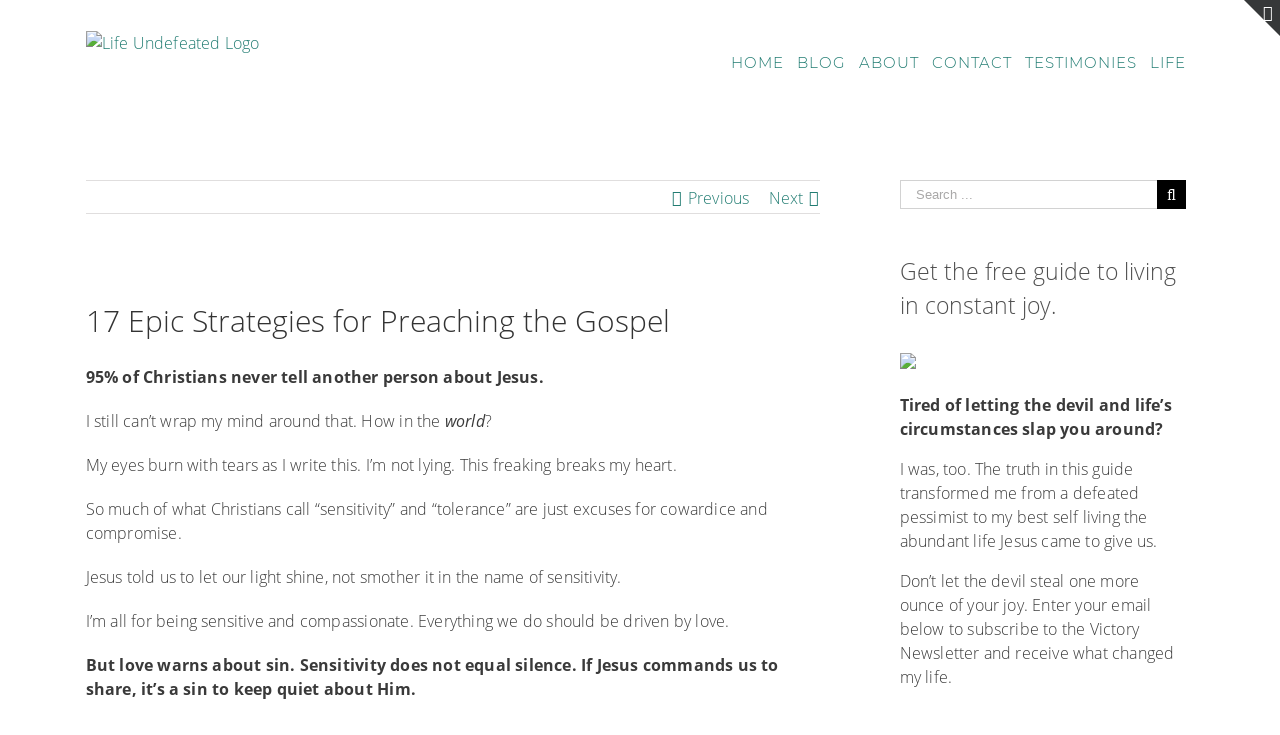

--- FILE ---
content_type: text/html; charset=UTF-8
request_url: https://lifeundefeated.org/strategies-preaching-gospel/
body_size: 73259
content:
<!DOCTYPE html>
<html class="no-overflow-y avada-html-layout-wide" lang="en" prefix="og: http://ogp.me/ns# fb: http://ogp.me/ns/fb#">
<head>
	<meta http-equiv="X-UA-Compatible" content="IE=edge" />
	<meta http-equiv="Content-Type" content="text/html; charset=utf-8"/>
	<meta name="viewport" content="width=device-width, initial-scale=1" />
	<title>17 Epic Strategies for Preaching the Gospel &ndash; Life Undefeated</title>
<meta name='robots' content='max-image-preview:large' />

<!-- This site is optimized with the Yoast SEO plugin v12.7.1 - https://yoast.com/wordpress/plugins/seo/ -->
<meta name="robots" content="max-snippet:-1, max-image-preview:large, max-video-preview:-1"/>
<link rel="canonical" href="https://lifeundefeated.org/strategies-preaching-gospel/" />
<meta property="og:locale" content="en_US" />
<meta property="og:type" content="article" />
<meta property="og:title" content="17 Epic Strategies for Preaching the Gospel &ndash; Life Undefeated" />
<meta property="og:description" content="95% of Christians never tell another person about Jesus. I still can&#8217;t wrap my mind around that. How in the world? My eyes burn with &hellip;" />
<meta property="og:url" content="https://lifeundefeated.org/strategies-preaching-gospel/" />
<meta property="og:site_name" content="Life Undefeated" />
<meta property="article:tag" content="evangelism Heaven" />
<meta property="article:tag" content="hell" />
<meta property="article:tag" content="people saved" />
<meta property="article:tag" content="preaching gospel" />
<meta property="article:tag" content="preaching gospel strategies" />
<meta property="article:tag" content="preaching strategies" />
<meta property="article:tag" content="preaching the gospel" />
<meta property="article:tag" content="predestination" />
<meta property="article:tag" content="soul winning" />
<meta property="article:tag" content="soulwinning" />
<meta property="article:tag" content="teen evangelism" />
<meta property="article:tag" content="teen soulwinning" />
<meta property="article:section" content="Butt-Kicking" />
<meta property="article:published_time" content="2018-05-14T16:00:15+00:00" />
<meta property="article:modified_time" content="2019-06-02T15:53:41+00:00" />
<meta property="og:updated_time" content="2019-06-02T15:53:41+00:00" />
<meta property="og:image" content="https://lifeundefeated.org/wp-content/uploads/2018/05/17-Epic-Strategies-1.png" />
<meta property="og:image:secure_url" content="https://lifeundefeated.org/wp-content/uploads/2018/05/17-Epic-Strategies-1.png" />
<meta property="og:image:width" content="800" />
<meta property="og:image:height" content="533" />
<meta name="twitter:card" content="summary_large_image" />
<meta name="twitter:description" content="95% of Christians never tell another person about Jesus. I still can&#8217;t wrap my mind around that. How in the world? My eyes burn with [&hellip;]" />
<meta name="twitter:title" content="17 Epic Strategies for Preaching the Gospel &ndash; Life Undefeated" />
<meta name="twitter:image" content="https://lifeundefeated.org/wp-content/uploads/2018/05/17-Epic-Strategies-1.png" />
<script type='application/ld+json' class='yoast-schema-graph yoast-schema-graph--main'>{"@context":"https://schema.org","@graph":[{"@type":"Organization","@id":"https://lifeundefeated.org/#organization","name":"Life Undefeated","url":"https://lifeundefeated.org/","sameAs":["https://instagram.com/madisongraceig/","https://www.youtube.com/channel/UCQndzJJ2Gi-lc954fn9CRiQ"],"logo":{"@type":"ImageObject","@id":"https://lifeundefeated.org/#logo","url":"https://lifeundefeated.org/wp-content/uploads/2019/07/Life-Undefeated-Favicon.png","width":500,"height":500,"caption":"Life Undefeated"},"image":{"@id":"https://lifeundefeated.org/#logo"}},{"@type":"WebSite","@id":"https://lifeundefeated.org/#website","url":"https://lifeundefeated.org/","name":"Life Undefeated","description":"Walking in Victory","publisher":{"@id":"https://lifeundefeated.org/#organization"},"potentialAction":{"@type":"SearchAction","target":"https://lifeundefeated.org/?s={search_term_string}","query-input":"required name=search_term_string"}},{"@type":"ImageObject","@id":"https://lifeundefeated.org/strategies-preaching-gospel/#primaryimage","url":"https://lifeundefeated.org/wp-content/uploads/2018/05/17-Epic-Strategies-1.png","width":800,"height":533},{"@type":"WebPage","@id":"https://lifeundefeated.org/strategies-preaching-gospel/#webpage","url":"https://lifeundefeated.org/strategies-preaching-gospel/","inLanguage":"en","name":"17 Epic Strategies for Preaching the Gospel &ndash; Life Undefeated","isPartOf":{"@id":"https://lifeundefeated.org/#website"},"primaryImageOfPage":{"@id":"https://lifeundefeated.org/strategies-preaching-gospel/#primaryimage"},"datePublished":"2018-05-14T16:00:15+00:00","dateModified":"2019-06-02T15:53:41+00:00"},{"@type":"Article","@id":"https://lifeundefeated.org/strategies-preaching-gospel/#article","isPartOf":{"@id":"https://lifeundefeated.org/strategies-preaching-gospel/#webpage"},"author":{"@id":"https://lifeundefeated.org/#/schema/person/e3299c8a81a9a1e11addb24054429e6f"},"headline":"17 Epic Strategies for Preaching the Gospel","datePublished":"2018-05-14T16:00:15+00:00","dateModified":"2019-06-02T15:53:41+00:00","commentCount":56,"mainEntityOfPage":{"@id":"https://lifeundefeated.org/strategies-preaching-gospel/#webpage"},"publisher":{"@id":"https://lifeundefeated.org/#organization"},"image":{"@id":"https://lifeundefeated.org/strategies-preaching-gospel/#primaryimage"},"keywords":"evangelism Heaven,hell,people saved,preaching gospel,preaching gospel strategies,preaching strategies,preaching the gospel,predestination,soul winning,soulwinning,teen evangelism,teen soulwinning","articleSection":"Butt-Kicking,Life Undefeated,Ministry"},{"@type":["Person"],"@id":"https://lifeundefeated.org/#/schema/person/e3299c8a81a9a1e11addb24054429e6f","name":"Madi","image":{"@type":"ImageObject","@id":"https://lifeundefeated.org/#authorlogo","url":"https://secure.gravatar.com/avatar/ae3cc4ea86084118366b06aafc2a94c6?s=96&d=identicon&r=g","caption":"Madi"},"description":"I'm Madi: blogger, writer, doll collector, and minister of the Gospel of Jesus Christ. Learn more about me <a href=\"http://lifeundefeated.org/about-madi/\">here</a> and this blog <a href=\"http://lifeundefeated.org/about/\">here</a>.","sameAs":[]}]}</script>
<!-- / Yoast SEO plugin. -->

<link rel='dns-prefetch' href='//s0.wp.com' />
<link rel='dns-prefetch' href='//secure.gravatar.com' />
<link rel="alternate" type="application/rss+xml" title="Life Undefeated &raquo; Feed" href="https://lifeundefeated.org/feed/" />
<link rel="alternate" type="application/rss+xml" title="Life Undefeated &raquo; Comments Feed" href="https://lifeundefeated.org/comments/feed/" />
					<link rel="shortcut icon" href="https://lifeundefeated.org/wp-content/uploads/2019/01/Life-Undefeated-Favicon.png" type="image/x-icon" />
		
					<!-- For iPhone -->
			<link rel="apple-touch-icon" href="https://lifeundefeated.org/wp-content/uploads/2019/01/Life-Undefeated-Favicon.png">
		
					<!-- For iPhone Retina display -->
			<link rel="apple-touch-icon" sizes="114x114" href="https://lifeundefeated.org/wp-content/uploads/2019/01/Life-Undefeated-Favicon.png">
		
					<!-- For iPad -->
			<link rel="apple-touch-icon" sizes="72x72" href="https://lifeundefeated.org/wp-content/uploads/2019/01/Life-Undefeated-Favicon.png">
		
					<!-- For iPad Retina display -->
			<link rel="apple-touch-icon" sizes="144x144" href="https://lifeundefeated.org/wp-content/uploads/2019/01/Life-Undefeated-Favicon.png">
				<link rel="alternate" type="application/rss+xml" title="Life Undefeated &raquo; 17 Epic Strategies for Preaching the Gospel Comments Feed" href="https://lifeundefeated.org/strategies-preaching-gospel/feed/" />

		<meta property="og:title" content="17 Epic Strategies for Preaching the Gospel"/>
		<meta property="og:type" content="article"/>
		<meta property="og:url" content="https://lifeundefeated.org/strategies-preaching-gospel/"/>
		<meta property="og:site_name" content="Life Undefeated"/>
		<meta property="og:description" content="95% of Christians never tell another person about Jesus.
I still can&#039;t wrap my mind around that. How in the world?
My eyes burn with tears as I write this. I&#039;m not lying. This freaking breaks my heart.
So much of what Christians call &quot;sensitivity&quot; and &quot;tolerance&quot; are just excuses"/>

									<meta property="og:image" content="https://lifeundefeated.org/wp-content/uploads/2018/05/17-Epic-Strategies-1.png"/>
							<script type="text/javascript">
window._wpemojiSettings = {"baseUrl":"https:\/\/s.w.org\/images\/core\/emoji\/14.0.0\/72x72\/","ext":".png","svgUrl":"https:\/\/s.w.org\/images\/core\/emoji\/14.0.0\/svg\/","svgExt":".svg","source":{"concatemoji":"https:\/\/lifeundefeated.org\/wp-includes\/js\/wp-emoji-release.min.js?ver=6.3"}};
/*! This file is auto-generated */
!function(i,n){var o,s,e;function c(e){try{var t={supportTests:e,timestamp:(new Date).valueOf()};sessionStorage.setItem(o,JSON.stringify(t))}catch(e){}}function p(e,t,n){e.clearRect(0,0,e.canvas.width,e.canvas.height),e.fillText(t,0,0);var t=new Uint32Array(e.getImageData(0,0,e.canvas.width,e.canvas.height).data),r=(e.clearRect(0,0,e.canvas.width,e.canvas.height),e.fillText(n,0,0),new Uint32Array(e.getImageData(0,0,e.canvas.width,e.canvas.height).data));return t.every(function(e,t){return e===r[t]})}function u(e,t,n){switch(t){case"flag":return n(e,"\ud83c\udff3\ufe0f\u200d\u26a7\ufe0f","\ud83c\udff3\ufe0f\u200b\u26a7\ufe0f")?!1:!n(e,"\ud83c\uddfa\ud83c\uddf3","\ud83c\uddfa\u200b\ud83c\uddf3")&&!n(e,"\ud83c\udff4\udb40\udc67\udb40\udc62\udb40\udc65\udb40\udc6e\udb40\udc67\udb40\udc7f","\ud83c\udff4\u200b\udb40\udc67\u200b\udb40\udc62\u200b\udb40\udc65\u200b\udb40\udc6e\u200b\udb40\udc67\u200b\udb40\udc7f");case"emoji":return!n(e,"\ud83e\udef1\ud83c\udffb\u200d\ud83e\udef2\ud83c\udfff","\ud83e\udef1\ud83c\udffb\u200b\ud83e\udef2\ud83c\udfff")}return!1}function f(e,t,n){var r="undefined"!=typeof WorkerGlobalScope&&self instanceof WorkerGlobalScope?new OffscreenCanvas(300,150):i.createElement("canvas"),a=r.getContext("2d",{willReadFrequently:!0}),o=(a.textBaseline="top",a.font="600 32px Arial",{});return e.forEach(function(e){o[e]=t(a,e,n)}),o}function t(e){var t=i.createElement("script");t.src=e,t.defer=!0,i.head.appendChild(t)}"undefined"!=typeof Promise&&(o="wpEmojiSettingsSupports",s=["flag","emoji"],n.supports={everything:!0,everythingExceptFlag:!0},e=new Promise(function(e){i.addEventListener("DOMContentLoaded",e,{once:!0})}),new Promise(function(t){var n=function(){try{var e=JSON.parse(sessionStorage.getItem(o));if("object"==typeof e&&"number"==typeof e.timestamp&&(new Date).valueOf()<e.timestamp+604800&&"object"==typeof e.supportTests)return e.supportTests}catch(e){}return null}();if(!n){if("undefined"!=typeof Worker&&"undefined"!=typeof OffscreenCanvas&&"undefined"!=typeof URL&&URL.createObjectURL&&"undefined"!=typeof Blob)try{var e="postMessage("+f.toString()+"("+[JSON.stringify(s),u.toString(),p.toString()].join(",")+"));",r=new Blob([e],{type:"text/javascript"}),a=new Worker(URL.createObjectURL(r),{name:"wpTestEmojiSupports"});return void(a.onmessage=function(e){c(n=e.data),a.terminate(),t(n)})}catch(e){}c(n=f(s,u,p))}t(n)}).then(function(e){for(var t in e)n.supports[t]=e[t],n.supports.everything=n.supports.everything&&n.supports[t],"flag"!==t&&(n.supports.everythingExceptFlag=n.supports.everythingExceptFlag&&n.supports[t]);n.supports.everythingExceptFlag=n.supports.everythingExceptFlag&&!n.supports.flag,n.DOMReady=!1,n.readyCallback=function(){n.DOMReady=!0}}).then(function(){return e}).then(function(){var e;n.supports.everything||(n.readyCallback(),(e=n.source||{}).concatemoji?t(e.concatemoji):e.wpemoji&&e.twemoji&&(t(e.twemoji),t(e.wpemoji)))}))}((window,document),window._wpemojiSettings);
</script>
<style type="text/css">
img.wp-smiley,
img.emoji {
	display: inline !important;
	border: none !important;
	box-shadow: none !important;
	height: 1em !important;
	width: 1em !important;
	margin: 0 0.07em !important;
	vertical-align: -0.1em !important;
	background: none !important;
	padding: 0 !important;
}
</style>
	
<link rel='stylesheet' id='sb_instagram_styles-css' href='https://lifeundefeated.org/wp-content/plugins/instagram-feed/css/sb-instagram-2-1.min.css?ver=2.1.4' type='text/css' media='all' />
<link rel='stylesheet' id='wp-block-library-css' href='https://lifeundefeated.org/wp-includes/css/dist/block-library/style.min.css?ver=6.3' type='text/css' media='all' />
<style id='classic-theme-styles-inline-css' type='text/css'>
/*! This file is auto-generated */
.wp-block-button__link{color:#fff;background-color:#32373c;border-radius:9999px;box-shadow:none;text-decoration:none;padding:calc(.667em + 2px) calc(1.333em + 2px);font-size:1.125em}.wp-block-file__button{background:#32373c;color:#fff;text-decoration:none}
</style>
<style id='global-styles-inline-css' type='text/css'>
body{--wp--preset--color--black: #000000;--wp--preset--color--cyan-bluish-gray: #abb8c3;--wp--preset--color--white: #ffffff;--wp--preset--color--pale-pink: #f78da7;--wp--preset--color--vivid-red: #cf2e2e;--wp--preset--color--luminous-vivid-orange: #ff6900;--wp--preset--color--luminous-vivid-amber: #fcb900;--wp--preset--color--light-green-cyan: #7bdcb5;--wp--preset--color--vivid-green-cyan: #00d084;--wp--preset--color--pale-cyan-blue: #8ed1fc;--wp--preset--color--vivid-cyan-blue: #0693e3;--wp--preset--color--vivid-purple: #9b51e0;--wp--preset--gradient--vivid-cyan-blue-to-vivid-purple: linear-gradient(135deg,rgba(6,147,227,1) 0%,rgb(155,81,224) 100%);--wp--preset--gradient--light-green-cyan-to-vivid-green-cyan: linear-gradient(135deg,rgb(122,220,180) 0%,rgb(0,208,130) 100%);--wp--preset--gradient--luminous-vivid-amber-to-luminous-vivid-orange: linear-gradient(135deg,rgba(252,185,0,1) 0%,rgba(255,105,0,1) 100%);--wp--preset--gradient--luminous-vivid-orange-to-vivid-red: linear-gradient(135deg,rgba(255,105,0,1) 0%,rgb(207,46,46) 100%);--wp--preset--gradient--very-light-gray-to-cyan-bluish-gray: linear-gradient(135deg,rgb(238,238,238) 0%,rgb(169,184,195) 100%);--wp--preset--gradient--cool-to-warm-spectrum: linear-gradient(135deg,rgb(74,234,220) 0%,rgb(151,120,209) 20%,rgb(207,42,186) 40%,rgb(238,44,130) 60%,rgb(251,105,98) 80%,rgb(254,248,76) 100%);--wp--preset--gradient--blush-light-purple: linear-gradient(135deg,rgb(255,206,236) 0%,rgb(152,150,240) 100%);--wp--preset--gradient--blush-bordeaux: linear-gradient(135deg,rgb(254,205,165) 0%,rgb(254,45,45) 50%,rgb(107,0,62) 100%);--wp--preset--gradient--luminous-dusk: linear-gradient(135deg,rgb(255,203,112) 0%,rgb(199,81,192) 50%,rgb(65,88,208) 100%);--wp--preset--gradient--pale-ocean: linear-gradient(135deg,rgb(255,245,203) 0%,rgb(182,227,212) 50%,rgb(51,167,181) 100%);--wp--preset--gradient--electric-grass: linear-gradient(135deg,rgb(202,248,128) 0%,rgb(113,206,126) 100%);--wp--preset--gradient--midnight: linear-gradient(135deg,rgb(2,3,129) 0%,rgb(40,116,252) 100%);--wp--preset--font-size--small: 13px;--wp--preset--font-size--medium: 20px;--wp--preset--font-size--large: 36px;--wp--preset--font-size--x-large: 42px;--wp--preset--spacing--20: 0.44rem;--wp--preset--spacing--30: 0.67rem;--wp--preset--spacing--40: 1rem;--wp--preset--spacing--50: 1.5rem;--wp--preset--spacing--60: 2.25rem;--wp--preset--spacing--70: 3.38rem;--wp--preset--spacing--80: 5.06rem;--wp--preset--shadow--natural: 6px 6px 9px rgba(0, 0, 0, 0.2);--wp--preset--shadow--deep: 12px 12px 50px rgba(0, 0, 0, 0.4);--wp--preset--shadow--sharp: 6px 6px 0px rgba(0, 0, 0, 0.2);--wp--preset--shadow--outlined: 6px 6px 0px -3px rgba(255, 255, 255, 1), 6px 6px rgba(0, 0, 0, 1);--wp--preset--shadow--crisp: 6px 6px 0px rgba(0, 0, 0, 1);}:where(.is-layout-flex){gap: 0.5em;}:where(.is-layout-grid){gap: 0.5em;}body .is-layout-flow > .alignleft{float: left;margin-inline-start: 0;margin-inline-end: 2em;}body .is-layout-flow > .alignright{float: right;margin-inline-start: 2em;margin-inline-end: 0;}body .is-layout-flow > .aligncenter{margin-left: auto !important;margin-right: auto !important;}body .is-layout-constrained > .alignleft{float: left;margin-inline-start: 0;margin-inline-end: 2em;}body .is-layout-constrained > .alignright{float: right;margin-inline-start: 2em;margin-inline-end: 0;}body .is-layout-constrained > .aligncenter{margin-left: auto !important;margin-right: auto !important;}body .is-layout-constrained > :where(:not(.alignleft):not(.alignright):not(.alignfull)){max-width: var(--wp--style--global--content-size);margin-left: auto !important;margin-right: auto !important;}body .is-layout-constrained > .alignwide{max-width: var(--wp--style--global--wide-size);}body .is-layout-flex{display: flex;}body .is-layout-flex{flex-wrap: wrap;align-items: center;}body .is-layout-flex > *{margin: 0;}body .is-layout-grid{display: grid;}body .is-layout-grid > *{margin: 0;}:where(.wp-block-columns.is-layout-flex){gap: 2em;}:where(.wp-block-columns.is-layout-grid){gap: 2em;}:where(.wp-block-post-template.is-layout-flex){gap: 1.25em;}:where(.wp-block-post-template.is-layout-grid){gap: 1.25em;}.has-black-color{color: var(--wp--preset--color--black) !important;}.has-cyan-bluish-gray-color{color: var(--wp--preset--color--cyan-bluish-gray) !important;}.has-white-color{color: var(--wp--preset--color--white) !important;}.has-pale-pink-color{color: var(--wp--preset--color--pale-pink) !important;}.has-vivid-red-color{color: var(--wp--preset--color--vivid-red) !important;}.has-luminous-vivid-orange-color{color: var(--wp--preset--color--luminous-vivid-orange) !important;}.has-luminous-vivid-amber-color{color: var(--wp--preset--color--luminous-vivid-amber) !important;}.has-light-green-cyan-color{color: var(--wp--preset--color--light-green-cyan) !important;}.has-vivid-green-cyan-color{color: var(--wp--preset--color--vivid-green-cyan) !important;}.has-pale-cyan-blue-color{color: var(--wp--preset--color--pale-cyan-blue) !important;}.has-vivid-cyan-blue-color{color: var(--wp--preset--color--vivid-cyan-blue) !important;}.has-vivid-purple-color{color: var(--wp--preset--color--vivid-purple) !important;}.has-black-background-color{background-color: var(--wp--preset--color--black) !important;}.has-cyan-bluish-gray-background-color{background-color: var(--wp--preset--color--cyan-bluish-gray) !important;}.has-white-background-color{background-color: var(--wp--preset--color--white) !important;}.has-pale-pink-background-color{background-color: var(--wp--preset--color--pale-pink) !important;}.has-vivid-red-background-color{background-color: var(--wp--preset--color--vivid-red) !important;}.has-luminous-vivid-orange-background-color{background-color: var(--wp--preset--color--luminous-vivid-orange) !important;}.has-luminous-vivid-amber-background-color{background-color: var(--wp--preset--color--luminous-vivid-amber) !important;}.has-light-green-cyan-background-color{background-color: var(--wp--preset--color--light-green-cyan) !important;}.has-vivid-green-cyan-background-color{background-color: var(--wp--preset--color--vivid-green-cyan) !important;}.has-pale-cyan-blue-background-color{background-color: var(--wp--preset--color--pale-cyan-blue) !important;}.has-vivid-cyan-blue-background-color{background-color: var(--wp--preset--color--vivid-cyan-blue) !important;}.has-vivid-purple-background-color{background-color: var(--wp--preset--color--vivid-purple) !important;}.has-black-border-color{border-color: var(--wp--preset--color--black) !important;}.has-cyan-bluish-gray-border-color{border-color: var(--wp--preset--color--cyan-bluish-gray) !important;}.has-white-border-color{border-color: var(--wp--preset--color--white) !important;}.has-pale-pink-border-color{border-color: var(--wp--preset--color--pale-pink) !important;}.has-vivid-red-border-color{border-color: var(--wp--preset--color--vivid-red) !important;}.has-luminous-vivid-orange-border-color{border-color: var(--wp--preset--color--luminous-vivid-orange) !important;}.has-luminous-vivid-amber-border-color{border-color: var(--wp--preset--color--luminous-vivid-amber) !important;}.has-light-green-cyan-border-color{border-color: var(--wp--preset--color--light-green-cyan) !important;}.has-vivid-green-cyan-border-color{border-color: var(--wp--preset--color--vivid-green-cyan) !important;}.has-pale-cyan-blue-border-color{border-color: var(--wp--preset--color--pale-cyan-blue) !important;}.has-vivid-cyan-blue-border-color{border-color: var(--wp--preset--color--vivid-cyan-blue) !important;}.has-vivid-purple-border-color{border-color: var(--wp--preset--color--vivid-purple) !important;}.has-vivid-cyan-blue-to-vivid-purple-gradient-background{background: var(--wp--preset--gradient--vivid-cyan-blue-to-vivid-purple) !important;}.has-light-green-cyan-to-vivid-green-cyan-gradient-background{background: var(--wp--preset--gradient--light-green-cyan-to-vivid-green-cyan) !important;}.has-luminous-vivid-amber-to-luminous-vivid-orange-gradient-background{background: var(--wp--preset--gradient--luminous-vivid-amber-to-luminous-vivid-orange) !important;}.has-luminous-vivid-orange-to-vivid-red-gradient-background{background: var(--wp--preset--gradient--luminous-vivid-orange-to-vivid-red) !important;}.has-very-light-gray-to-cyan-bluish-gray-gradient-background{background: var(--wp--preset--gradient--very-light-gray-to-cyan-bluish-gray) !important;}.has-cool-to-warm-spectrum-gradient-background{background: var(--wp--preset--gradient--cool-to-warm-spectrum) !important;}.has-blush-light-purple-gradient-background{background: var(--wp--preset--gradient--blush-light-purple) !important;}.has-blush-bordeaux-gradient-background{background: var(--wp--preset--gradient--blush-bordeaux) !important;}.has-luminous-dusk-gradient-background{background: var(--wp--preset--gradient--luminous-dusk) !important;}.has-pale-ocean-gradient-background{background: var(--wp--preset--gradient--pale-ocean) !important;}.has-electric-grass-gradient-background{background: var(--wp--preset--gradient--electric-grass) !important;}.has-midnight-gradient-background{background: var(--wp--preset--gradient--midnight) !important;}.has-small-font-size{font-size: var(--wp--preset--font-size--small) !important;}.has-medium-font-size{font-size: var(--wp--preset--font-size--medium) !important;}.has-large-font-size{font-size: var(--wp--preset--font-size--large) !important;}.has-x-large-font-size{font-size: var(--wp--preset--font-size--x-large) !important;}
.wp-block-navigation a:where(:not(.wp-element-button)){color: inherit;}
:where(.wp-block-post-template.is-layout-flex){gap: 1.25em;}:where(.wp-block-post-template.is-layout-grid){gap: 1.25em;}
:where(.wp-block-columns.is-layout-flex){gap: 2em;}:where(.wp-block-columns.is-layout-grid){gap: 2em;}
.wp-block-pullquote{font-size: 1.5em;line-height: 1.6;}
</style>
<link rel='stylesheet' id='avada-stylesheet-css' href='https://lifeundefeated.org/wp-content/themes/Avada/assets/css/style.min.css?ver=5.7.2' type='text/css' media='all' />
<link rel='stylesheet' id='child-style-css' href='https://lifeundefeated.org/wp-content/themes/Avada-Child-Theme/style.css?ver=6.3' type='text/css' media='all' />
<!--[if lte IE 9]>
<link rel='stylesheet' id='avada-IE-fontawesome-css' href='https://lifeundefeated.org/wp-content/themes/Avada/includes/lib/assets/fonts/fontawesome/font-awesome.min.css?ver=5.7.2' type='text/css' media='all' />
<![endif]-->
<!--[if IE]>
<link rel='stylesheet' id='avada-IE-css' href='https://lifeundefeated.org/wp-content/themes/Avada/assets/css/ie.min.css?ver=5.7.2' type='text/css' media='all' />
<![endif]-->
<link rel='stylesheet' id='mc4wp-form-themes-css' href='https://lifeundefeated.org/wp-content/plugins/mailchimp-for-wp/assets/css/form-themes.min.css?ver=4.7.4' type='text/css' media='all' />
<link rel='stylesheet' id='fusion-dynamic-css-css' href='https://lifeundefeated.org/wp-content/uploads/fusion-styles/4b74961203285d550b1eba3f7d5ecc3e.min.css?ver=6.3' type='text/css' media='all' />
<link rel='stylesheet' id='social-logos-css' href='https://lifeundefeated.org/wp-content/plugins/jetpack/_inc/social-logos/social-logos.min.css?ver=1' type='text/css' media='all' />
<link rel='stylesheet' id='jetpack_css-css' href='https://lifeundefeated.org/wp-content/plugins/jetpack/css/jetpack.css?ver=8.0' type='text/css' media='all' />
<script type='text/javascript' src='https://lifeundefeated.org/wp-includes/js/jquery/jquery.min.js?ver=3.7.0' id='jquery-core-js'></script>
<script type='text/javascript' src='https://lifeundefeated.org/wp-includes/js/jquery/jquery-migrate.min.js?ver=3.4.1' id='jquery-migrate-js'></script>
<script type='text/javascript' src='https://lifeundefeated.org/wp-content/plugins/jetpack/_inc/build/postmessage.min.js?ver=8.0' id='postmessage-js'></script>
<script type='text/javascript' src='https://lifeundefeated.org/wp-content/plugins/jetpack/_inc/build/jquery.jetpack-resize.min.js?ver=8.0' id='jetpack_resize-js'></script>
<link rel="https://api.w.org/" href="https://lifeundefeated.org/wp-json/" /><link rel="alternate" type="application/json" href="https://lifeundefeated.org/wp-json/wp/v2/posts/2832" /><link rel="EditURI" type="application/rsd+xml" title="RSD" href="https://lifeundefeated.org/xmlrpc.php?rsd" />
<meta name="generator" content="WordPress 6.3" />
<link rel='shortlink' href='https://wp.me/p8nFyb-JG' />
<link rel="alternate" type="application/json+oembed" href="https://lifeundefeated.org/wp-json/oembed/1.0/embed?url=https%3A%2F%2Flifeundefeated.org%2Fstrategies-preaching-gospel%2F" />
<link rel="alternate" type="text/xml+oembed" href="https://lifeundefeated.org/wp-json/oembed/1.0/embed?url=https%3A%2F%2Flifeundefeated.org%2Fstrategies-preaching-gospel%2F&#038;format=xml" />
<script type='text/javascript' data-cfasync='false'>var _mmunch = {'front': false, 'page': false, 'post': false, 'category': false, 'author': false, 'search': false, 'attachment': false, 'tag': false};_mmunch['post'] = true; _mmunch['postData'] = {"ID":2832,"post_name":"strategies-preaching-gospel","post_title":"17 Epic Strategies for Preaching the Gospel","post_type":"post","post_author":"1","post_status":"publish"}; _mmunch['postCategories'] = [{"term_id":51,"name":"Butt-Kicking","slug":"butt-kicking","term_group":0,"term_taxonomy_id":51,"taxonomy":"category","description":"","parent":0,"count":24,"filter":"raw","cat_ID":51,"category_count":24,"category_description":"","cat_name":"Butt-Kicking","category_nicename":"butt-kicking","category_parent":0},{"term_id":147,"name":"Life Undefeated","slug":"life-undefeated","term_group":0,"term_taxonomy_id":147,"taxonomy":"category","description":"","parent":0,"count":27,"filter":"raw","cat_ID":147,"category_count":27,"category_description":"","cat_name":"Life Undefeated","category_nicename":"life-undefeated","category_parent":0},{"term_id":198,"name":"Ministry","slug":"ministry","term_group":0,"term_taxonomy_id":198,"taxonomy":"category","description":"","parent":0,"count":12,"filter":"raw","cat_ID":198,"category_count":12,"category_description":"","cat_name":"Ministry","category_nicename":"ministry","category_parent":0}]; _mmunch['postTags'] = [{"term_id":258,"name":"evangelism Heaven","slug":"evangelism-heaven","term_group":0,"term_taxonomy_id":258,"taxonomy":"post_tag","description":"","parent":0,"count":1,"filter":"raw"},{"term_id":76,"name":"hell","slug":"hell","term_group":0,"term_taxonomy_id":76,"taxonomy":"post_tag","description":"","parent":0,"count":4,"filter":"raw"},{"term_id":249,"name":"people saved","slug":"people-saved","term_group":0,"term_taxonomy_id":249,"taxonomy":"post_tag","description":"","parent":0,"count":2,"filter":"raw"},{"term_id":260,"name":"preaching gospel","slug":"preaching-gospel","term_group":0,"term_taxonomy_id":260,"taxonomy":"post_tag","description":"","parent":0,"count":1,"filter":"raw"},{"term_id":262,"name":"preaching gospel strategies","slug":"preaching-gospel-strategies","term_group":0,"term_taxonomy_id":262,"taxonomy":"post_tag","description":"","parent":0,"count":1,"filter":"raw"},{"term_id":261,"name":"preaching strategies","slug":"preaching-strategies","term_group":0,"term_taxonomy_id":261,"taxonomy":"post_tag","description":"","parent":0,"count":1,"filter":"raw"},{"term_id":259,"name":"preaching the gospel","slug":"preaching-the-gospel","term_group":0,"term_taxonomy_id":259,"taxonomy":"post_tag","description":"","parent":0,"count":1,"filter":"raw"},{"term_id":247,"name":"predestination","slug":"predestination","term_group":0,"term_taxonomy_id":247,"taxonomy":"post_tag","description":"","parent":0,"count":2,"filter":"raw"},{"term_id":248,"name":"soul winning","slug":"soul-winning","term_group":0,"term_taxonomy_id":248,"taxonomy":"post_tag","description":"","parent":0,"count":2,"filter":"raw"},{"term_id":245,"name":"soulwinning","slug":"soulwinning","term_group":0,"term_taxonomy_id":245,"taxonomy":"post_tag","description":"","parent":0,"count":2,"filter":"raw"},{"term_id":239,"name":"teen evangelism","slug":"teen-evangelism","term_group":0,"term_taxonomy_id":239,"taxonomy":"post_tag","description":"","parent":0,"count":3,"filter":"raw"},{"term_id":246,"name":"teen soulwinning","slug":"teen-soulwinning","term_group":0,"term_taxonomy_id":246,"taxonomy":"post_tag","description":"","parent":0,"count":2,"filter":"raw"}]; _mmunch['postAuthor'] = {"name":"Madi","ID":1};</script><script data-cfasync="false" src="//a.mailmunch.co/app/v1/site.js" id="mailmunch-script" data-plugin="mc_mm" data-mailmunch-site-id="484797" async></script>
<link rel='dns-prefetch' href='//v0.wordpress.com'/>
<link rel='dns-prefetch' href='//widgets.wp.com'/>
<link rel='dns-prefetch' href='//s0.wp.com'/>
<link rel='dns-prefetch' href='//0.gravatar.com'/>
<link rel='dns-prefetch' href='//1.gravatar.com'/>
<link rel='dns-prefetch' href='//2.gravatar.com'/>
<link rel='dns-prefetch' href='//jetpack.wordpress.com'/>
<link rel='dns-prefetch' href='//s1.wp.com'/>
<link rel='dns-prefetch' href='//s2.wp.com'/>
<link rel='dns-prefetch' href='//public-api.wordpress.com'/>
<style type='text/css'>img#wpstats{display:none}</style>		<link rel="icon" href="https://lifeundefeated.org/wp-content/uploads/2019/01/Life-Undefeated-Favicon-66x66.png" sizes="32x32" />
<link rel="icon" href="https://lifeundefeated.org/wp-content/uploads/2019/01/Life-Undefeated-Favicon-200x200.png" sizes="192x192" />
<link rel="apple-touch-icon" href="https://lifeundefeated.org/wp-content/uploads/2019/01/Life-Undefeated-Favicon-200x200.png" />
<meta name="msapplication-TileImage" content="https://lifeundefeated.org/wp-content/uploads/2019/01/Life-Undefeated-Favicon-300x300.png" />

		
	<script type="text/javascript">
		var doc = document.documentElement;
		doc.setAttribute('data-useragent', navigator.userAgent);
	</script>

	</head>

<body class="post-template-default single single-post postid-2832 single-format-standard fusion-image-hovers fusion-body ltr no-tablet-sticky-header no-mobile-sticky-header no-mobile-slidingbar no-mobile-totop fusion-disable-outline mobile-logo-pos-center layout-wide-mode has-sidebar fusion-top-header menu-text-align-center mobile-menu-design-modern fusion-show-pagination-text fusion-header-layout-v1 avada-responsive avada-footer-fx-none fusion-search-form-classic fusion-avatar-square">
	<a class="skip-link screen-reader-text" href="#content">Skip to content</a>
				<div id="wrapper" class="">
		<div id="home" style="position:relative;top:-1px;"></div>
		
			<header class="fusion-header-wrapper">
				<div class="fusion-header-v1 fusion-logo-center fusion-sticky-menu- fusion-sticky-logo- fusion-mobile-logo-1  fusion-mobile-menu-design-modern">
					<div class="fusion-header-sticky-height"></div>
<div class="fusion-header">
	<div class="fusion-row">
					<div class="fusion-logo" data-margin-top="31px" data-margin-bottom="31px" data-margin-left="0px" data-margin-right="0px">
			<a class="fusion-logo-link"  href="https://lifeundefeated.org/" >

						<!-- standard logo -->
			<img src="https://lifeundefeated.org/wp-content/uploads/2018/11/Life-Undefeated-Header-2018-Small-2-1.png" srcset="https://lifeundefeated.org/wp-content/uploads/2018/11/Life-Undefeated-Header-2018-Small-2-1.png 1x" width="600" height="113" alt="Life Undefeated Logo" retina_logo_url="" class="fusion-standard-logo" />

											<!-- mobile logo -->
				<img src="https://lifeundefeated.org/wp-content/uploads/2018/11/Life-Undefeated-Header-2018-Small-2-1.png" srcset="https://lifeundefeated.org/wp-content/uploads/2018/11/Life-Undefeated-Header-2018-Small-2-1.png 1x" width="600" height="113" alt="Life Undefeated Logo" retina_logo_url="" class="fusion-mobile-logo" />
			
					</a>
		</div>		<nav class="fusion-main-menu" aria-label="Main Menu"><ul id="menu-main-menu" class="fusion-menu"><li  id="menu-item-137"  class="menu-item menu-item-type-custom menu-item-object-custom menu-item-home menu-item-137"  data-item-id="137"><a  href="http://lifeundefeated.org" class="fusion-bar-highlight" role="menuitem"><span class="menu-text">HOME</span></a></li><li  id="menu-item-3539"  class="menu-item menu-item-type-post_type menu-item-object-page current_page_parent menu-item-3539"  data-item-id="3539"><a  href="https://lifeundefeated.org/blog/" class="fusion-bar-highlight" role="menuitem"><span class="menu-text">BLOG</span></a></li><li  id="menu-item-16"  class="menu-item menu-item-type-post_type menu-item-object-page menu-item-16"  data-item-id="16"><a  href="https://lifeundefeated.org/about/" class="fusion-bar-highlight" role="menuitem"><span class="menu-text">ABOUT</span></a></li><li  id="menu-item-40"  class="menu-item menu-item-type-post_type menu-item-object-page menu-item-40"  data-item-id="40"><a  href="https://lifeundefeated.org/contact/" class="fusion-bar-highlight" role="menuitem"><span class="menu-text">CONTACT</span></a></li><li  id="menu-item-4228"  class="menu-item menu-item-type-post_type menu-item-object-page menu-item-4228"  data-item-id="4228"><a  href="https://lifeundefeated.org/testimonies/" class="fusion-bar-highlight" role="menuitem"><span class="menu-text">TESTIMONIES</span></a></li><li  id="menu-item-2844"  class="menu-item menu-item-type-post_type menu-item-object-page menu-item-2844"  data-item-id="2844"><a  href="https://lifeundefeated.org/life/" class="fusion-bar-highlight" role="menuitem"><span class="menu-text">LIFE</span></a></li></ul></nav>	<div class="fusion-mobile-menu-icons">
							<a href="#" class="fusion-icon fusion-icon-bars" aria-label="Toggle mobile menu" aria-expanded="false"></a>
		
		
		
			</div>
	
<nav class="fusion-mobile-nav-holder fusion-mobile-menu-text-align-left" aria-label="Main Menu Mobile"></nav>

					</div>
</div>
				</div>
				<div class="fusion-clearfix"></div>
			</header>
					
		
		<div id="sliders-container">
					</div>
				
		
									
				<main id="main" role="main" class="clearfix " style="">
			<div class="fusion-row" style="">

<section id="content" style="float: left;">
				<div class="single-navigation clearfix">
			<a href="https://lifeundefeated.org/3-epic-ways-to-make-the-devil-scream-oh-no-today/" rel="prev">Previous</a>			<a href="https://lifeundefeated.org/are-these-3-key-ingredients-present-in-your-time-with-god/" rel="next">Next</a>		</div>
	
					<article id="post-2832" class="post post-2832 type-post status-publish format-standard has-post-thumbnail hentry category-butt-kicking category-life-undefeated category-ministry tag-evangelism-heaven tag-hell tag-people-saved tag-preaching-gospel tag-preaching-gospel-strategies tag-preaching-strategies tag-preaching-the-gospel tag-predestination tag-soul-winning tag-soulwinning tag-teen-evangelism tag-teen-soulwinning">
						
																													<div class="fusion-flexslider flexslider fusion-flexslider-loading post-slideshow fusion-post-slideshow">
							<ul class="slides">
																																												<li>
																							<a href="https://lifeundefeated.org/wp-content/uploads/2018/05/17-Epic-Strategies-1.png" data-rel="iLightbox[gallery2832]" title="" data-title="17 Epic Strategies" data-caption="" aria-label="17 Epic Strategies">
													<span class="screen-reader-text">View Larger Image</span>
													<img width="800" height="533" src="https://lifeundefeated.org/wp-content/uploads/2018/05/17-Epic-Strategies-1.png" class="attachment-full size-full wp-post-image" alt="" decoding="async" fetchpriority="high" srcset="https://lifeundefeated.org/wp-content/uploads/2018/05/17-Epic-Strategies-1-200x133.png 200w, https://lifeundefeated.org/wp-content/uploads/2018/05/17-Epic-Strategies-1-400x267.png 400w, https://lifeundefeated.org/wp-content/uploads/2018/05/17-Epic-Strategies-1-600x400.png 600w, https://lifeundefeated.org/wp-content/uploads/2018/05/17-Epic-Strategies-1.png 800w" sizes="(max-width: 800px) 100vw, 800px" />												</a>
																					</li>
																																																																																																																																																																																				</ul>
						</div>
																		
															<h1 class="entry-title fusion-post-title">17 Epic Strategies for Preaching the Gospel</h1>										<div class="post-content">
				<div class='mailmunch-forms-before-post' style='display: none !important;'></div><p style="text-align: left;"><strong>95% of Christians never tell another person about Jesus.</strong></p>
<p style="text-align: left;">I still can&#8217;t wrap my mind around that. How in the <em>world</em>?</p>
<p style="text-align: left;">My eyes burn with tears as I write this. I&#8217;m not lying. This freaking breaks my heart.</p>
<p style="text-align: left;">So much of what Christians call &#8220;sensitivity&#8221; and &#8220;tolerance&#8221; are just excuses for cowardice and compromise.</p>
<p style="text-align: left;">Jesus told us to let our light shine, not smother it in the name of sensitivity.</p>
<p style="text-align: left;">I&#8217;m all for being sensitive and compassionate. Everything we do should be driven by love.</p>
<p style="text-align: left;"><strong>But love warns about sin. Sensitivity does not equal silence. If Jesus commands us to share, it&#8217;s a sin to keep quiet about Him.</strong></p>
<p style="text-align: left;">Yet people still come up with excuses to justify their silence. That&#8217;s why, 2,000 years <em>after</em> Jesus told us to preach the Gospel to every single person, we still haven&#8217;t.</p>
<p style="text-align: left;">In my last post, I debunked <a href="https://lifeundefeated.org/debunked-17-most-common-excuses-for-keeping-quiet-about-jesus/" target="_blank" rel="noopener noreferrer">17 of the most common excuses people make for not telling others about Jesus</a>.</p>
<p style="text-align: left;">Today, I&#8217;m going to give you 17 epic strategies to <em>actually</em> tell others about Him!</p>
<p style="text-align: left;">This post is created in answer to a question from Nina, among many other commenters from the <a href="https://lifeundefeated.org/debunked-17-most-common-excuses-for-keeping-quiet-about-jesus/" target="_blank" rel="noopener noreferrer">17 debunked excuses</a> post. Nina wrote,</p>
<blockquote>
<p style="text-align: center;">I have a question for you. I&#8217;m a Christian, too, and I would like some advice. Can you please recommend me some ways to spread the <span class="il">word</span>?</p>
</blockquote>
<p style="text-align: left;">Here you go, Nina, and everyone who requested this!</p>
<h3 style="text-align: center;">O V E R A L L</h3>
<h4 style="text-align: left;">1.   PRAY</h4>
<p style="text-align: left;"><strong>Strategy:</strong></p>
<ol style="text-align: left;">
<li>Whether you know them or you don&#8217;t, online or in person; whenever someone mentions something hard is going on in their life, <strong>offer to pray for them</strong>.</li>
<li><strong>Don&#8217;t make it weird, don&#8217;t be a fruitcake, but don&#8217;t worry about suddenly sounding spiritual.</strong> Everything Jesus said was spiritual. Just mention it like it&#8217;s the most normal thing in the world to you.</li>
<li><strong>Actually take time and effectively pray for them.</strong> When I got my first few prayer requests, I wrote down each person&#8217;s name, their situation/request, custom prayer points, and Scriptures specific to their request that I prayed over them every day. Currently, my method isn&#8217;t quite that intensive since I pray for every single follower, but that&#8217;s a fantastic place to start.</li>
</ol>
<blockquote><p>The effective, fervent prayer of a righteous man avails much.</p>
<p><a href="https://www.biblegateway.com/passage/?search=James+5%3A16&amp;version=NKJV" target="_blank" rel="noopener noreferrer">James 5:16</a></p></blockquote>
<h6 style="text-align: center;"><span style="color: #999999;"><img decoding="async" class="alignnone wp-image-3230 size-400" src="https://lifeundefeated.org/wp-content/uploads/2018/05/Strategy-1-1-400x600.png" alt="" width="400" height="600" srcset="https://lifeundefeated.org/wp-content/uploads/2018/05/Strategy-1-1-200x300.png 200w, https://lifeundefeated.org/wp-content/uploads/2018/05/Strategy-1-1-400x600.png 400w, https://lifeundefeated.org/wp-content/uploads/2018/05/Strategy-1-1.png 600w" sizes="(max-width: 400px) 100vw, 400px" /><a href="https://lifeundefeated.org/wp-content/uploads/2018/05/Strategy-1-1.png"><br />
</a>PIN ME IF YOU LIKE MY STRATEGY!</span><a href="https://lifeundefeated.org/wp-content/uploads/2018/05/Strategy-1.png"><br />
</a></h6>
<p style="text-align: left;"><strong>Why this is effective:</strong></p>
<p>Do your friends know they can turn to you for encouragement?</p>
<p>One of the sweetest things people ever do for me is tell me that they&#8217;re praying for me.</p>
<p>I don&#8217;t post prayer requests often because I don&#8217;t like glorifying the curveballs the devil throws at me—he appreciates the glory—but when people tell me that they&#8217;re praying for me, I think my heart just melts into a little puddle of love on the floor.</p>
<p>Besides simply encouraging people like that, it&#8217;s a powerful witnessing opportunity. Even if people don&#8217;t believe in the One True God you&#8217;re praying to, they&#8217;ll be blessed that you offered.</p>
<p>When secular counselors and the sin they turn to aren&#8217;t solving their situation, they&#8217;ll want to turn to Someone Higher Who can really heal their heart.</p>
<p>If you seriously, fervently pray for them, things in their life will change. ?</p>
<p>Believe that God will wrap that depressed person you&#8217;re praying for in His loving arms and sweep them over in overwhelming peace <em>just because you asked</em>.</p>
<p>Stand in faith for life-changing encounters like that. Pray without ceasing for their salvation and for God to reveal Himself to them.</p>
<p>Because He&#8217;s the only One that can turn their situation around, that will open their eyes to Him.</p>
<h3 style="text-align: center;">I N   R E A L   L I F E</h3>
<h4 style="text-align: center;">FAMILY AND FRIENDS</h4>
<h4>2. LET &#8216;EM CATCH UP</h4>
<p><strong>Strategy:</strong></p>
<ol>
<li><strong>Don&#8217;t treat your unsaved relatives like they&#8217;re sinners.</strong> Treat them like they&#8217;re already saved and let &#8217;em catch up to your speed!</li>
</ol>
<p>My father did this recently with some of our relatives. While they are saved, they don&#8217;t believe in life undefeated.</p>
<p>They experienced some radical setbacks in their health and would talk negatively about it. There was no positivity or silver lining in their speech&#8230; at all.</p>
<p>So my dad had to help them out. When they pointed out the negative of their situation, my dad pointed out the positive.</p>
<p>Slowly, they started to catch on! When someone asked them how they were doing, they would respond that they were feeling terrible&#8230; and then quickly added positive comments. They were in pain, but they were sitting with their family, blessed to still be alive and to have support all around them.</p>
<p>2. <strong>When they talk about their setbacks, talk about how Jesus can bring them out of it.</strong> Don&#8217;t exclude your family. Love them into the Kingdom of God!</p>
<p><strong>For example&#8230;</strong></p>
<blockquote><p><strong>Relative:</strong> &#8220;I lost my job. I don&#8217;t know what I&#8217;m going to do.&#8221;</p>
<p><strong>You:</strong> &#8220;No worries. God can take care of that for you! He calls you blessed and highly favored. Let&#8217;s trust Him together to give you a job that blows your old one away.&#8221;</p></blockquote>
<h6 style="text-align: center;"><img decoding="async" class="alignnone wp-image-3231 size-400" src="https://lifeundefeated.org/wp-content/uploads/2018/05/Strategy-2-400x600.png" alt="" width="400" height="600" srcset="https://lifeundefeated.org/wp-content/uploads/2018/05/Strategy-2-200x300.png 200w, https://lifeundefeated.org/wp-content/uploads/2018/05/Strategy-2-400x600.png 400w, https://lifeundefeated.org/wp-content/uploads/2018/05/Strategy-2.png 600w" sizes="(max-width: 400px) 100vw, 400px" /><br />
<span style="color: #999999;">PIN ME IF YOU LIKE MY STRATEGY!</span></h6>
<p><strong>Why this is effective:</strong></p>
<p>God can bless your family because of you, and use you to bless your family, even if they aren&#8217;t saved yet.</p>
<p>Nobody likes being left in the dust. Is there a visible difference in the way you live your life as a kick-butt follower of Jesus Christ and the way they live their lives?</p>
<p>There should be! (If there isn&#8217;t, <a href="https://lifeundefeated.org/category/life-undefeated" target="_blank" rel="noopener noreferrer">here&#8217;s a list of all my posts on the subject that will help you</a>.) You should be living the abundant life Jesus came to give you! (<a href="https://www.biblegateway.com/passage/?search=john+10%3A10&amp;version=NKJV" target="_blank" rel="noopener noreferrer">John 10:10</a>)</p>
<p><strong>In short, people should look at your life and go <em>wow, whatever they have, I want it.</em></strong></p>
<p>When they see the Truth playing out in your life—and you&#8217;re telling them that it can work in their lives too if they surrender to Jesus—they&#8217;re going to want what you have.</p>
<h4>3. BE THE EXAMPLE</h4>
<p>Remember how Jesus told us to let our light shine?</p>
<blockquote><p>Let your light so shine before men, that they may see your good works and glorify your Father in heaven.<br />
(<a href="https://www.biblegateway.com/passage/?search=Matthew+5:16&amp;version=NKJV" target="_blank" rel="noopener noreferrer">Matthew 5:16</a>)</p></blockquote>
<blockquote><p><span id="en-NKJV-29406" class="text Phil-2-14">Do all things without complaining and disputing,</span><span id="en-NKJV-29407" class="text Phil-2-15"><sup class="versenum"> </sup>that you may become blameless and harmless, children of God without fault in the midst of a crooked and perverse generation, among whom you shine as lights in the world.<br />
(<a href="https://www.biblegateway.com/passage/?search=Philippians+2%3A14-15&amp;version=NKJV" target="_blank" rel="noopener noreferrer">Philippians 2:14-15</a>)</span></p></blockquote>
<p>(I didn&#8217;t have time to include all of these Scriptures, but they are beyond epic and you should check them out: <a href="https://www.biblegateway.com/passage/?search=2%20Corinthians+4:6&amp;version=NKJV" target="_blank" rel="noopener noreferrer">2 Corinthians 4:6</a>, <a href="https://www.biblegateway.com/passage/?search=John+1:5&amp;version=NKJV" target="_blank" rel="noopener noreferrer">John 1:5</a>, <a href="https://www.biblegateway.com/passage/?search=2%20Peter+1:19&amp;version=NKJV" target="_blank" rel="noopener noreferrer">1 Peter 1:19</a>)</p>
<p style="text-align: left;"><strong>You live differently than sinners do.</strong> There is a distinct line between the way children of the Kingdom of God do things and the way the world does things. Why blur it?</p>
<p>You don&#8217;t go to most movies? There&#8217;s no shame in that. Don&#8217;t keep it quiet.</p>
<p>I&#8217;m not going to see <em>Infinity War</em> because I don&#8217;t knowingly go see things that have two f-bombs in them. It&#8217;s worth the wait for it to come out on digital so we can filter it and I don&#8217;t have to sear my conscience.</p>
<p>You pray before eating? Do that in public, too. Unashamedly.</p>
<p>A couple weeks ago, my family and I went to a taco truck. We were planning to take our food and go, but my dad decided we would stay and eat there.</p>
<p>Then I realized why my dad wanted to do that; there were all kinds of people there. We joined hands and prayed for our food, not in hushed voices, but just as loud as we would if we were having a conversation.</p>
<p>It was a witnessing opportunity to the people around us.</p>
<p><strong>I&#8217;m not going to blush and be quiet about my convictions. We&#8217;re not called to be world-followers, we&#8217;re called to be Jesus-followers.</strong></p>
<p><img decoding="async" loading="lazy" class="size-full wp-image-3159 aligncenter" src="https://lifeundefeated.org/wp-content/uploads/2018/04/Unashamed-2.png" alt="" width="300" height="300" srcset="https://lifeundefeated.org/wp-content/uploads/2018/04/Unashamed-2-66x66.png 66w, https://lifeundefeated.org/wp-content/uploads/2018/04/Unashamed-2-150x150.png 150w, https://lifeundefeated.org/wp-content/uploads/2018/04/Unashamed-2-200x200.png 200w, https://lifeundefeated.org/wp-content/uploads/2018/04/Unashamed-2.png 300w" sizes="(max-width: 300px) 100vw, 300px" /></p>
<p>One of my very favorite shirts is a black tee that says &#8220;JESUS&#8221; in bold, white letters on it. I get a total kick out of wearing it out to the mall and smiling at people. I even meet some fellow Christians who tell me they like my shirt!</p>
<p>And even though it was two sizes too big, I jumped at the chance to steal my sister&#8217;s TobyMac &#8220;LABEL ME A JESUS FREAK&#8221; shirt to P.E. class so my Muslim friends there could see.</p>
<p>Twice I&#8217;ve worn Christian T-shirts to my dentist. He always asks about them, and I&#8217;m able to talk to him a little about Jesus.</p>
<p>I&#8217;m even the kind of person who draws things like this at the paper tablecloths at Macaroni Grill:</p>
<p style="text-align: center;"><img decoding="async" loading="lazy" class="alignnone size-full wp-image-3160" src="https://lifeundefeated.org/wp-content/uploads/2018/04/Unashamed-1.png" alt="" width="300" height="400" srcset="https://lifeundefeated.org/wp-content/uploads/2018/04/Unashamed-1-200x267.png 200w, https://lifeundefeated.org/wp-content/uploads/2018/04/Unashamed-1-225x300.png 225w, https://lifeundefeated.org/wp-content/uploads/2018/04/Unashamed-1.png 300w" sizes="(max-width: 300px) 100vw, 300px" /></p>
<h6 style="text-align: center;">(<a href="https://www.biblegateway.com/passage/?search=romans+1%3A16&amp;version=NKJV" target="_blank" rel="noopener noreferrer">Romans 1:16</a>)</h6>
<p>Heh heh.</p>
<p>My point is&#8230;</p>
<p><strong>Strategy:</strong></p>
<ol>
<li><strong>If you&#8217;re a Christian, the world better know!</strong> Loud and proud, baby.</li>
<li><strong>Lead with your actions.</strong> You don&#8217;t watch certain movies or listen to certain music? Don&#8217;t be ashamed of that. Be the example. When people start wondering why their life is going downhill and yours isn&#8217;t, your actions will speak louder than words and point them to your King.</li>
<li><strong>If you offend people, awesome.</strong> There&#8217;s no greater honor. Jesus offended people so much they wanted to kill Him, so you&#8217;re in very good company.</li>
<li><strong>Being a Christian is the best thing in the entire world. Don&#8217;t let people miss the memo.</strong> You&#8217;re a radical, full-time Christian, not a professional pew-warming Sunday morning Christian.</li>
</ol>
<h6 style="text-align: center;"><img decoding="async" loading="lazy" class="alignnone wp-image-3232 size-400" src="https://lifeundefeated.org/wp-content/uploads/2018/05/Strategy-3-400x600.png" alt="" width="400" height="600" srcset="https://lifeundefeated.org/wp-content/uploads/2018/05/Strategy-3-200x300.png 200w, https://lifeundefeated.org/wp-content/uploads/2018/05/Strategy-3-400x600.png 400w, https://lifeundefeated.org/wp-content/uploads/2018/05/Strategy-3.png 600w" sizes="(max-width: 400px) 100vw, 400px" /><br />
<span style="color: #999999;">PIN ME IF YOU LIKE MY STRATEGY!</span></h6>
<p><strong>Why this is effective:</strong></p>
<p>You&#8217;re planting seeds.</p>
<p>No, wearing a Christian T-shirt to the mall isn&#8217;t likely going to get someone saved right away. But living your Christian life not only in private where no one can judge you, but in public as well plants seeds.</p>
<blockquote><p><span class="text 1Cor-3-5">Who then is Paul, and who <i>is</i> Apollos, but ministers through whom you believed, as the Lord gave to each one?</span><span id="en-NKJV-28417" class="text 1Cor-3-6"><sup class="versenum"> </sup>I planted, Apollos watered, but God gave the increase. </span><span id="en-NKJV-28418" class="text 1Cor-3-7">So then neither he who plants is anything, nor he who waters, but God who gives the increase. </span><span id="en-NKJV-28419" class="text 1Cor-3-8">Now he who plants and he who waters are one, and each one will receive his own reward according to his own labor.<br />
(<a href="https://www.biblegateway.com/passage/?search=1+Corinthians+3%3A5-8&amp;version=NKJV" target="_blank" rel="noopener noreferrer">1 Corinthians 5:8</a>)</span></p></blockquote>
<p>What you do to serve and bless others, even if you don&#8217;t get them saved right away, is planting seeds in people&#8217;s hearts.</p>
<p>One teen asked a businessman, &#8220;If you were to die this very second, do you know for sure, beyond a shadow of a doubt, that you would go to Heaven?&#8221;</p>
<p>The businessman cussed the teen out and went home. But all night, he was greatly bothered by this question. He couldn&#8217;t sleep.</p>
<p>The next day, someone else asked him the exact same question. The businessman broke down in tears and accepted Jesus.</p>
<p><strong>One person waters, another one harvests. Start planting seeds by living your undefeated life loud and proud for the glory of God.</strong></p>
<hr />
<h3>Enjoying the content so far? Subscribe for more just like this.</h3>
<script>(function() {
	if ( ! window.mc4wp) {
		window.mc4wp = {
			listeners: [],
			forms    : {
				on: function (event, callback) {
					window.mc4wp.listeners.push(
						{
							event   : event,
							callback: callback
						}
					);
				}
			}
		}
	}
})();
</script><!-- Mailchimp for WordPress v4.7.4 - https://wordpress.org/plugins/mailchimp-for-wp/ --><form id="mc4wp-form-1" class="mc4wp-form mc4wp-form-3617 mc4wp-form-theme mc4wp-form-theme-blue" method="post" data-id="3617" data-name="Life Undefeated Email List Signup" ><div class="mc4wp-form-fields"><p>
    <input type="text" name="FNAME" placeholder="first name"
    required="">
</p>
<p>

	<input type="email" name="EMAIL" placeholder="email address" required />
</p>

<p>
	<input type="submit" value="Subscribe" />
</p></div><label style="display: none !important;">Leave this field empty if you're human: <input type="text" name="_mc4wp_honeypot" value="" tabindex="-1" autocomplete="off" /></label><input type="hidden" name="_mc4wp_timestamp" value="1769631607" /><input type="hidden" name="_mc4wp_form_id" value="3617" /><input type="hidden" name="_mc4wp_form_element_id" value="mc4wp-form-1" /><div class="mc4wp-response"></div></form><!-- / Mailchimp for WordPress Plugin -->
<hr />
<h4 style="text-align: left;">4. NEVER BADMOUTH GOD</h4>
<p>I have a very simple theology. It&#8217;s only four words. And yet people just can&#8217;t get this basic Theology 101 sentence down.</p>
<p>Good = God. Bad = devil.</p>
<blockquote><p>Every good gift and every perfect gift is from above, and comes down from the Father.<br />
(<a href="https://www.biblegateway.com/passage/?search=james+1%3A17&amp;version=NKJV" target="_blank" rel="noopener noreferrer">James 1:17</a>)</p></blockquote>
<p>God is not trying to teach you a lesson with sickness. I don&#8217;t know why people believe that. Jesus took 39 stripes on His back so we could be healed. God is our <em>Healer</em>.</p>
<blockquote><p>For I <i>am</i> the <span class="small-caps">Lord</span> who heals you.<br />
(<a href="https://www.biblegateway.com/passage/?search=Exodus+15:26&amp;version=NKJV" target="_blank" rel="noopener noreferrer">Exodus 15:26</a>)</p></blockquote>
<blockquote><p>By Whose [His] stripes you were healed.<br />
(<a href="https://www.biblegateway.com/passage/?search=1+peter+2%3A24&amp;version=NKJV" target="_blank" rel="noopener noreferrer">1 Peter 2:24</a>)</p></blockquote>
<p>It&#8217;s in God&#8217;s best interest that you are living the most abundant life He sent His Son to give you. (<a href="https://www.biblegateway.com/passage/?search=john+10%3A10&amp;version=NKJV" target="_blank" rel="noopener noreferrer">John 10:10</a>)</p>
<p>God&#8217;s not trying to teach you a lesson by giving you trials of this life.</p>
<p>He can bat any of the devil&#8217;s curveballs and turn it into something out-of-the-park awesome that will blow your mind, but God didn&#8217;t pitch the curveball.</p>
<p>It hurts my heart when people say things like:</p>
<blockquote><p>&#8220;God just seems so far away.&#8221;</p>
<p>&#8220;God&#8217;s just using this hardship to teach me a lesson.&#8221;</p>
<p>&#8220;I don&#8217;t want to be sick, but if that&#8217;s God&#8217;s will, I&#8217;ll accept it.&#8221;</p></blockquote>
<p>(Then why go to the doctor and take medicine? Fighting against &#8220;God&#8217;s will&#8221;, really?)</p>
<p>God has nothing planned for you but <strong>hope, prosperity, and blessing!</strong></p>
<blockquote><p>For I know the plans I have for you,” says the <span class="small-caps">Lord</span>. “They are plans for good and not for disaster, to give you a future and a hope.&#8221;<br />
(<a href="https://www.biblegateway.com/passage/?search=jeremiah+29%3A11&amp;version=NLT" target="_blank" rel="noopener noreferrer">Jeremiah 29:11</a>)</p></blockquote>
<p>I didn&#8217;t write that, that&#8217;s in the Bible! If people don&#8217;t like it, they can get mad at God, not me. It blows my mind how people can twist something so simple.</p>
<p>In the words of <em>God&#8217;s Not Dead</em>&#8230; God is good all the time. And all the time, God is good!</p>
<p><strong>Strategy:</strong></p>
<ol>
<li><strong>Talk about God like He&#8217;s the best thing ever because, breaking news:</strong> He is!</li>
<li><strong>Don&#8217;t mix things up.</strong> Credit God for the good He&#8217;s done and is doing in your life. Brag about Him. Make Jesus famous! Don&#8217;t glorify the bad things happening in your life. The devil wants all the credit and attention he can get. Kick his butt by lifting Jesus up higher and smashing him lower.</li>
<li><strong>Talk about the good things God is doing/can do in their life, too.</strong> God can turn their situation around. Jesus is still in the miracle-working business. It&#8217;s not over for them. When they don&#8217;t have the answers, tell them those things.</li>
</ol>
<h6 style="text-align: center;"><img decoding="async" loading="lazy" class="size-400 wp-image-3234 aligncenter" src="https://lifeundefeated.org/wp-content/uploads/2018/05/Strategy-4-400x600.png" alt="" width="400" height="600" srcset="https://lifeundefeated.org/wp-content/uploads/2018/05/Strategy-4-200x300.png 200w, https://lifeundefeated.org/wp-content/uploads/2018/05/Strategy-4-400x600.png 400w, https://lifeundefeated.org/wp-content/uploads/2018/05/Strategy-4.png 600w" sizes="(max-width: 400px) 100vw, 400px" /><span style="color: #999999; font-family: -apple-system, BlinkMacSystemFont, 'Segoe UI', Roboto, Oxygen-Sans, Ubuntu, Cantarell, 'Helvetica Neue', sans-serif;">PIN ME IF YOU LIKE MY STRATEGY!</span></h6>
<p><strong>Why this is effective:</strong></p>
<p>Badmouthing God hurts people and discourages them from turning to Him.</p>
<p>Who wants to get saved only to have God bash you over the head with sickness to teach you a lesson and be &#8220;far away&#8221; when you need Him most?</p>
<p>Hogwash! People have twisted ideas of God. Set &#8217;em straight through your words and life. God&#8217;s never done anything for you but good things. When it comes to God, all He gives you is good news.</p>
<p>See, I happen to like chocolate.</p>
<p>I mean, I <em>really</em> like chocolate. It tastes amazing in my mouth. I want other people to experience the yumminess of chocolate with me. If I talk about chocolate like it&#8217;s amazing, people are going to want some of it, too!</p>
<p><strong>People gravitate toward hope. It&#8217;s in human nature. Jesus is our Hope, not our harm, so let people know. </strong></p>
<h4 style="text-align: left;">5. KEEP BUILDING THE RELATIONSHIP AND DON&#8217;T FORCE IT</h4>
<p>Patience is not only a virtue; it&#8217;s a fruit of the Spirit.</p>
<p>I have friendships with Wiccans, homosexuals, and Muslims. I didn&#8217;t even reach out to them first; they were attracted by the love of God in my life and reached out to be friends with me!</p>
<p>None of them have gotten saved right away, and that&#8217;s okay, because I never give up on anyone.</p>
<p>I will keep loving them even if they never let Jesus touch their hearts and change their lives. I&#8217;ll never stop being the person in their life they can turn to for help and support.</p>
<p>It&#8217;s what I do for a living. I literally had the following conversation with someone:</p>
<blockquote><p><strong>Person:</strong> I write smut. I need to re-evaluate my life.</p>
<p><strong>Me:</strong> If you&#8217;re serious, reach out to me at lifeundefeated.org. I help people re-evaluate their lives for a living.</p>
<p><strong>Person:</strong> Wow, thanks. I&#8217;ll consider it.</p></blockquote>
<p><strong>Strategy:</strong></p>
<ol>
<li><strong>Keep building the relationship.</strong> If they don&#8217;t accept Jesus right away, don&#8217;t give up! Keep loving them. Keep letting your light shine and keep bragging about God (<em>not</em> incessantly or randomly&#8230; we&#8217;re not fruitcakes).</li>
<li><strong>Don&#8217;t force it.</strong> If people reject Jesus, don&#8217;t shove the Gospel down their throats. Let your life prove them wrong. There&#8217;s nothing preachy or pushy about real life. Keep going after God with all you have and live your life in a way that makes Jesus proud.</li>
</ol>
<h6 style="text-align: center;"><img decoding="async" loading="lazy" class="size-400 wp-image-3235 aligncenter" src="https://lifeundefeated.org/wp-content/uploads/2018/05/Strategy-5-400x600.png" alt="" width="400" height="600" srcset="https://lifeundefeated.org/wp-content/uploads/2018/05/Strategy-5-200x300.png 200w, https://lifeundefeated.org/wp-content/uploads/2018/05/Strategy-5-400x600.png 400w, https://lifeundefeated.org/wp-content/uploads/2018/05/Strategy-5.png 600w" sizes="(max-width: 400px) 100vw, 400px" /><span style="color: #999999; font-family: -apple-system, BlinkMacSystemFont, 'Segoe UI', Roboto, Oxygen-Sans, Ubuntu, Cantarell, 'Helvetica Neue', sans-serif;">PIN ME IF YOU LIKE MY STRATEGY!</span></h6>
<p><strong>Why this is effective:</strong></p>
<p>The first time I shared Jesus with my Wiccan friend, she made it clear to me that she was not interested. I kind of got the vibe that Christians had hurt her with their pushy religious methods.</p>
<p>Had I kept pushing her to get saved, I would&#8217;ve lost the chance forever.</p>
<p>Instead? I keep encouraging her and praying for her. She lives a <em>horrible</em> life. I was so burdened for her, I couldn&#8217;t stop praying for her until I was able to keep from crying one night.</p>
<p>Just like our first strategy, I tell her that I&#8217;m praying for her. Boy, does that ever make her feel better. Her words instantly change. She&#8217;s blessed by that, even if she doesn&#8217;t believe in Whom I&#8217;m praying to.</p>
<p><strong>It can be slow-going. But it will be worth it. Keep being patient with your unsaved friends and family and never give up on them.</strong></p>
<blockquote><p>And let us not grow weary while doing good, for in due season we shall reap if we do not give up.<br />
(<a href="https://www.biblegateway.com/passage/?search=galatians+6%3A9&amp;version=NKJV" target="_blank" rel="noopener noreferrer">Galatians 6:9</a>)</p></blockquote>
<h3 style="text-align: center;">PEOPLE YOU DON&#8217;T KNOW</h3>
<h3 style="text-align: left;">6. ASK THEM THIS ONE QUESTION</h3>
<p><strong>Strategy:</strong></p>
<ol>
<li><strong>Walk up to someone and ask them,</strong> &#8220;Has anyone ever told you that God loves you and has a wonderful plan for your life?&#8221;</li>
<li><strong>Memorize <a href="https://www.revival.com/revapp/downloads/script_en.pdf" target="_blank" rel="noopener noreferrer">this script</a> or simply read it to them.</strong></li>
</ol>
<p style="text-align: left;">I&#8217;ve done this with about a hundred people, and it&#8217;s the most effective in-real-life method I&#8217;ve ever used!</p>
<p style="text-align: left;">While it may be nerve-wracking to walk up to a complete stranger, remember those <a href="https://lifeundefeated.org/debunked-17-most-common-excuses-for-keeping-quiet-about-jesus/" target="_blank" rel="noopener noreferrer">reasons we debunked a couple weeks ago</a>?</p>
<p>God will give you the boldness to overcome any shyness, nervousness, worry or fear.</p><div class='mailmunch-forms-in-post-middle' style='display: none !important;'></div>
<blockquote><p>You will keep him in perfect peace, whose mind is stayed on You, because he trusts in You.<br />
(<a href="https://www.biblegateway.com/passage/?search=Isaiah+26%3A3&amp;version=NKJV" target="_blank" rel="noopener noreferrer">Isaiah 26:3</a>)</p></blockquote>
<p>There’s nothing about your nervousness that Jesus can’t help you overcome to reach someone and tell them about Him.</p>
<p>This is easiest at a park where are a lot of kids and their parents are. Kids are extremely receptive, and their parents are usually nice, too.</p>
<h6 style="text-align: center;"><img decoding="async" loading="lazy" class="size-400 wp-image-3236 aligncenter" src="https://lifeundefeated.org/wp-content/uploads/2018/05/Strategy-6-400x600.png" alt="" width="400" height="600" srcset="https://lifeundefeated.org/wp-content/uploads/2018/05/Strategy-6-200x300.png 200w, https://lifeundefeated.org/wp-content/uploads/2018/05/Strategy-6-400x600.png 400w, https://lifeundefeated.org/wp-content/uploads/2018/05/Strategy-6.png 600w" sizes="(max-width: 400px) 100vw, 400px" /><span style="color: #999999; font-family: -apple-system, BlinkMacSystemFont, 'Segoe UI', Roboto, Oxygen-Sans, Ubuntu, Cantarell, 'Helvetica Neue', sans-serif;">PIN ME IF YOU LIKE MY STRATEGY!</span></h6>
<p><strong>Why this is effective:</strong></p>
<p><strong>The script starts a conversation.</strong></p>
<p>When I was part of the leadership team in our kid&#8217;s church, we were all sitting around and trying to answer the pastor&#8217;s question about the number one reason why the script was so effective.</p>
<p>After a lot of suggestions, I shyly raised my hand. &#8220;It starts a conversation.&#8221;</p>
<p>I was correct.</p>
<p>You start the conversation off with a simple question; &#8220;Has anyone ever told you that God loves you and has a wonderful plan for your life?&#8221;</p>
<p>Whatever they say, you continue with the script, launching into the next question. You can choose what you say next based on their answer.</p>
<p><strong>My favorite part about this script is that I don&#8217;t have to wing it. </strong></p>
<p>My very first evangelistic methods as a newly-saved seven-year-old involved walking up to kids at the park and asking them if they wanted to hear a true story and then spewing out random things Jesus did.</p>
<p><em>Yawn</em>. I&#8217;m trying to play tag, girl.</p>
<p>With the script, you have a clear direction. You don&#8217;t even need to memorize it—you can just show it to them while you read it aloud.</p>
<p>You&#8217;re giving them the Word of God, which plants a powerful seed in their hearts. You are directly facing them with the question of where they will spend eternity.</p>
<p>If they can&#8217;t say with confidence that they&#8217;re going to Heaven because they have Jesus in their hearts, you get to help them!</p>
<p><strong>You get right to the heart of the problem, give them the opportunity to get saved, and most likely lead them in the salvation prayer in about 90 seconds.</strong></p>
<p>And all of Heaven rejoices.</p>
<h3 style="text-align: left;">7. PARTICIPATE IN AN OUTREACH</h3>
<p><strong>Strategy:</strong></p>
<ol>
<li><strong>Get permission to sign up</strong> to help with an outreach at your church.</li>
</ol>
<p>Of course, the strategy and effectiveness will depend on the outreach you sign up for.</p>
<p>But no matter what part you play in helping, you&#8217;re still a vital part to the outreach and are making just as much of a difference as maybe the people preaching or adults doing some of the &#8220;bigger&#8221; stuff. Remember how different people water and harvest, but we all play a part?</p>
<h6 style="text-align: center;"><img decoding="async" loading="lazy" class="size-400 wp-image-3237 aligncenter" src="https://lifeundefeated.org/wp-content/uploads/2018/05/Strategy-7-400x600.png" alt="" width="400" height="600" srcset="https://lifeundefeated.org/wp-content/uploads/2018/05/Strategy-7-200x300.png 200w, https://lifeundefeated.org/wp-content/uploads/2018/05/Strategy-7-400x600.png 400w, https://lifeundefeated.org/wp-content/uploads/2018/05/Strategy-7.png 600w" sizes="(max-width: 400px) 100vw, 400px" /><span style="color: #999999; font-family: -apple-system, BlinkMacSystemFont, 'Segoe UI', Roboto, Oxygen-Sans, Ubuntu, Cantarell, 'Helvetica Neue', sans-serif;">PIN ME IF YOU LIKE MY STRATEGY!</span></h6>
<p>But if your church doesn&#8217;t win souls&#8230; why not create your <em>own</em> outreach? ?</p>
<h3 style="text-align: left;">8. CREATE YOUR OWN OUTREACH</h3>
<p>The strategy will depend on what you decide to do, but here&#8217;s what I recommend.</p>
<ol>
<li><strong>Get a committed group of people or friends</strong> to do this with you, because it&#8217;s very much a team effort.</li>
<li><strong>Pick a venue,</strong> like a pavilion at the park, to hold your outreach.</li>
<li><strong>Raid your closets/toy boxes/cool-thingy-stashes</strong> for brand-new items to give away, or <strong>take up a donation.</strong> Collect all kinds of things; money, gift cards, toys, clothes, etc. Make sure everything is in brand-new or, if it&#8217;s clothing, almost-new condition. You&#8217;re going to be giving away this stuff at the outreach.</li>
<li><strong>Create flyers</strong> advertising a giveaway of everything you&#8217;re giving away, and the time, date, and place where the outreach will be held.</li>
<li><strong>Start the event with some praise music while people get there.</strong> You can just hook up praise videos off of YouTube or your phone to big speakers while your team members sing along to them.</li>
<li><strong>Give everyone a raffle ticket</strong> during the music.</li>
<li><strong>Certain members of your group will share personal testimonies of how Jesus saved them (you can, too).</strong></li>
<li><strong>Give a salvation call.</strong> Invite everyone to come forward around where you&#8217;re speaking and give their lives to Jesus. One of your team members will count everyone who came forward while you lead them in a salvation prayer.</li>
<li><strong>Give away all that stuff using the raffle tickets.</strong></li>
</ol>
<h6 style="text-align: center;"><img decoding="async" loading="lazy" class="size-400 wp-image-3238 aligncenter" src="https://lifeundefeated.org/wp-content/uploads/2018/05/Strategy-8-400x600.png" alt="" width="400" height="600" srcset="https://lifeundefeated.org/wp-content/uploads/2018/05/Strategy-8-200x300.png 200w, https://lifeundefeated.org/wp-content/uploads/2018/05/Strategy-8-400x600.png 400w, https://lifeundefeated.org/wp-content/uploads/2018/05/Strategy-8.png 600w" sizes="(max-width: 400px) 100vw, 400px" /><span style="color: #999999; font-family: -apple-system, BlinkMacSystemFont, 'Segoe UI', Roboto, Oxygen-Sans, Ubuntu, Cantarell, 'Helvetica Neue', sans-serif;">PIN ME IF YOU LIKE MY STRATEGY!</span></h6>
<p><strong>Why this is effective: </strong></p>
<p>My church holds these outreaches all the time, and they&#8217;re incredibly effective for drawing in large crowds of people and speaking to them all at once.</p>
<h3 style="text-align: left;">9. GROW A BIBLE STUDY</h3>
<p>The first thing to do, of course, is to start a Bible study. But once you&#8217;ve got one&#8230;</p>
<p><strong>Strategy:</strong></p>
<ol>
<li><strong>Invite all those people you led to the Lord to it.</strong></li>
<li><strong>Enlist these excited new Christians</strong> to go on outreaches with you or go soulwinning at the park with you. Newly-saved people are excited. If they&#8217;re really, truly saved, they&#8217;re going to want to tell everybody!</li>
</ol>
<h6 style="text-align: center;"><img decoding="async" loading="lazy" class="size-400 wp-image-3249 aligncenter" src="https://lifeundefeated.org/wp-content/uploads/2018/05/Strategy-9-400x600.png" alt="" width="400" height="600" srcset="https://lifeundefeated.org/wp-content/uploads/2018/05/Strategy-9-200x300.png 200w, https://lifeundefeated.org/wp-content/uploads/2018/05/Strategy-9-400x600.png 400w, https://lifeundefeated.org/wp-content/uploads/2018/05/Strategy-9.png 600w" sizes="(max-width: 400px) 100vw, 400px" /><span style="color: #999999; font-family: -apple-system, BlinkMacSystemFont, 'Segoe UI', Roboto, Oxygen-Sans, Ubuntu, Cantarell, 'Helvetica Neue', sans-serif;">PIN ME IF YOU LIKE MY STRATEGY!</span></h6>
<p><strong>Why this is effective:</strong></p>
<p>If you get two people saved, and they each get one other person saved and invite them to the Bible study, you went from two to four new people in it.</p>
<p>And if those four people each get someone else saved and invite them to the study, now you&#8217;ve got eight.</p>
<p>Can you imagine how fast your study will grow?</p>
<p>When it gets big enough, it can split and grow into multiple studies, each telling more and more people about Jesus and adding more and more new Christians to its fellowship.</p>
<p>You could take over your entire city. 😮</p>
<h3 style="text-align: center;">O N L I N E</h3>
<p>I have a heart for people all over the world. Until I&#8217;m old enough to hop on a plane and fly there, guess what I can do until then?</p>
<p>Let the internet carry the Gospel in nations I can&#8217;t go yet.</p>
<p>My evangelistic video <a href="http://delightfulworldofdolls.com/the-goodbye-agsm-movie" target="_blank" rel="noopener noreferrer">The Goodbye</a>, which <em>clearly</em> preaches the Gospel, has been viewed in countries where preaching the Gospel is punishable by death.</p>
<p>I can&#8217;t go to those places yet. But there ain&#8217;t no stopping the internet!</p>
<h3 style="text-align: left;">10. CREATE A BLOG</h3>
<p>Chances are, if you&#8217;re reading this, you already have a blog so you know how to start one, or you at least have an idea of how to create one already, so I won&#8217;t go into the blog setup tutorial.</p>
<ol>
<li><strong>Pray and ask God what direction He wants to take with this blog.</strong> Will this blog reach out to non-Christians? Teenagers? Will it address a specific topic, like purity or joy? Will it be your personal lifestyle blog and you post the educational faith post?</li>
<li><strong>Stay focused on what He leads you to do.</strong> When I first started this blog, I had a specific purpose in my heart for it, but quickly varied that purpose with <a href="https://lifeundefeated.org/category/writing" target="_blank" rel="noopener noreferrer">posts about my personal life or hobbies</a>. There&#8217;s nothing wrong with those kinds of posts, but they were not what God had in mind for this blog. I had to bring it back to its focus: kicking the butt of everything Jesus defeated.</li>
<li><strong>Follow His lead and educate yourself on blog-growing tactics</strong>. Grow that thing so fast the cops ask why you&#8217;re speeding! Reach as many people as you can.</li>
<li><strong>Don&#8217;t back down or recant.</strong> Sure, you&#8217;re opening yourself up for persecution, but they persecuted the prophets and Jesus, so you&#8217;re in great company. If you take a stand for the Truth, don&#8217;t step off of it to tickle people&#8217;s ears.</li>
</ol>
<p>Depending on what you choose, your effect will be different. I haven&#8217;t yet seen a Christian blog that&#8217;s reached out to non-Christians, but I&#8217;ll bet they&#8217;re out there.</p>
<h6 style="text-align: center;"><img decoding="async" loading="lazy" class="size-400 wp-image-3239 aligncenter" src="https://lifeundefeated.org/wp-content/uploads/2018/05/Strategy-10-400x600.png" alt="" width="400" height="600" srcset="https://lifeundefeated.org/wp-content/uploads/2018/05/Strategy-10-200x300.png 200w, https://lifeundefeated.org/wp-content/uploads/2018/05/Strategy-10-400x600.png 400w, https://lifeundefeated.org/wp-content/uploads/2018/05/Strategy-10.png 600w" sizes="(max-width: 400px) 100vw, 400px" /><span style="color: #999999; font-family: -apple-system, BlinkMacSystemFont, 'Segoe UI', Roboto, Oxygen-Sans, Ubuntu, Cantarell, 'Helvetica Neue', sans-serif;">PIN ME IF YOU LIKE MY STRATEGY!</span></h6>
<p><strong>Why this is effective:</strong></p>
<p>You will expand your reach to places you could never go all at once.</p>
<p>Maybe someone in Australia desperately needs to hear what God&#8217;s put on your heart to say. And because it&#8217;s on the world wide web, they can hear it!</p>
<p>You&#8217;ll have the ability to connect with and minister to people all around the world.</p>
<p>Thank God for the internet.</p>
<h3 style="text-align: left;">11. IF YOUR BLOG ISN&#8217;T COMPLETELY ABOUT JESUS, SET UP A PAGE</h3>
<p>My <a href="http://delightfulworldofdolls.com/" target="_blank" rel="noopener noreferrer">website for doll collectors</a> is not a Christian blog. It&#8217;s not Christian World of Dolls, it&#8217;s Delightful World of Dolls.</p>
<p>Do I still post about Jesus without the slightest bit of abashment?</p>
<p>You betcha! My dolls are characters in stories that lead readers to the Answer to all life&#8217;s problems. I was doing that before I ever came at it with a ministry perspective.</p>
<p>But the very first thing I did to actively get people saved was set up <a href="http://delightfulworldofdolls.com/the-greatest-gift/" target="_blank" rel="noopener noreferrer">this page,</a> which does exactly what that script we discussed in strategy #6 does (I copied it word-for-word); it instantly faces them with eternity and gives them the opportunity to receive Jesus.</p>
<ol>
<li><strong>Create a page on your menu with a cool, catchy title.</strong> My doll website&#8217;s page title is <a href="http://delightfulworldofdolls.com/the-greatest-gift/" target="_blank" rel="noopener noreferrer">The Greatest Gift</a>, and this site&#8217;s page title is <a href="https://lifeundefeated.org/life/" target="_blank" rel="noopener noreferrer">Life</a>.</li>
<li><strong>Copy and paste that script onto it.</strong> You can add pictures or separate the text to make it easier to read.</li>
<li><strong>Create a poll in Polldaddy to put at the end</strong> so people can let you know they prayed the prayer.</li>
</ol>
<h6 style="text-align: center;"><img decoding="async" loading="lazy" class="size-400 wp-image-3240 aligncenter" src="https://lifeundefeated.org/wp-content/uploads/2018/05/Strategy-11-400x600.png" alt="" width="400" height="600" srcset="https://lifeundefeated.org/wp-content/uploads/2018/05/Strategy-11-200x300.png 200w, https://lifeundefeated.org/wp-content/uploads/2018/05/Strategy-11-400x600.png 400w, https://lifeundefeated.org/wp-content/uploads/2018/05/Strategy-11.png 600w" sizes="(max-width: 400px) 100vw, 400px" /><span style="color: #999999; font-family: -apple-system, BlinkMacSystemFont, 'Segoe UI', Roboto, Oxygen-Sans, Ubuntu, Cantarell, 'Helvetica Neue', sans-serif;">PIN ME IF YOU LIKE MY STRATEGY!</span></h6>
<p><strong>Why this is effective:</strong></p>
<p>For just a few minutes of effort, over 200 people have given their lives to Jesus using those pages since late 2016.</p>
<p>The page stays preaching while you&#8217;re sleeping. It&#8217;s able to be viewed anytime.</p>
<p>First-time visitors check out the most prominent pages when they visit your blog for the first time, so a page with a unique, catchy title is one of the most likely to be visited.</p>
<p><strong>The best part</strong> is that you get this unique opportunity to directly ask them where they&#8217;re going to spend their eternity without warding off non-Christians immediately with obviously Christian posts.</p>
<h3 style="text-align: left;">12. GIVE BLOG READERS A PLOT TWIST</h3>
<p>I&#8217;m a fiction writer. I happen to love plot twists.</p>
<p>Except in this case, you <em>don&#8217;t</em> want to foreshadow it!</p>
<p>&lt;&lt; This is only for if your blog is not completely about Jesus. &gt;&gt;</p>
<p><strong>Strategy:</strong></p>
<ol>
<li><strong>Create a unique outreach-type post in which you share the Gospel in some way.</strong> Don&#8217;t give away that it&#8217;s a Christian post in the title. Build up to that. You could be writing a post about depression and then tell everyone the Cure for it. Or share about your personal story of how Jesus saved you. Make it unique, believable, and non-preachy.</li>
<li><strong>Choose a day to share it.</strong> Preferably not on Easter, Good Friday, or Christmas. It&#8217;ll ruin the whole plot-twist affect. People can see stuff like that coming from a mile away.</li>
<li><strong>Ignore the hate.</strong> Especially if it&#8217;s your first time posting about Jesus on your blog. Keep a thick skin but loving heart towards people whose own hearts are hardened to the Truth.</li>
</ol>
<h6 style="text-align: center;"><span style="color: #999999; font-family: -apple-system, BlinkMacSystemFont, 'Segoe UI', Roboto, Oxygen-Sans, Ubuntu, Cantarell, 'Helvetica Neue', sans-serif;"><img decoding="async" loading="lazy" class="alignnone size-400 wp-image-3243" src="https://lifeundefeated.org/wp-content/uploads/2018/05/Strategy-12-1-400x600.png" alt="" width="400" height="600" srcset="https://lifeundefeated.org/wp-content/uploads/2018/05/Strategy-12-1-200x300.png 200w, https://lifeundefeated.org/wp-content/uploads/2018/05/Strategy-12-1-400x600.png 400w, https://lifeundefeated.org/wp-content/uploads/2018/05/Strategy-12-1.png 600w" sizes="(max-width: 400px) 100vw, 400px" /><br />
PIN ME IF YOU LIKE MY STRATEGY!</span></h6>
<p><strong>Why this is effective:</strong></p>
<p>Because your blog isn&#8217;t completely about Jesus, you&#8217;ll attract many followers who are not Christians.</p>
<p>Because of that, you have a unique opportunity to reach out to all of them at once.</p>
<p>Sure, you&#8217;ll probably lose followers. And sure, you won&#8217;t be able to do this as often because once you post about Jesus, your audience will expect more posts like this coming; it&#8217;s got to be rare.</p>
<p>But if even one person is touched by the love of God through your post, it&#8217;s worth it.</p>
<h3 style="text-align: left;">13. CREATE A YOUTUBE CHANNEL</h3>
<p>Very similarly to creating a blog, you can do the same with a YouTube channel.</p>
<ol>
<li><strong>Pray and ask God what direction He wants to take with this channel.</strong> Will this channel reach out to non-Christians? Teenagers? Will it address a specific topic, like purity or joy? Will it be your personal lifestyle channel and you post the educational faith video?</li>
<li><strong>Stay focused on what He leads you to do.</strong> Stay with the specific focus He gives you.</li>
<li><strong>Follow His lead and educate yourself on channel-growing tactics</strong>. Grow that thing so fast the cops ask why you&#8217;re speeding! Reach as many people as you can.</li>
<li><strong>Don&#8217;t back down or recant.</strong> Persecution on YouTube is among the worst online persecution. <a href="http://delightfulworldofdolls.com/the-goodbye-agsm-movie" target="_blank" rel="noopener noreferrer">The Goodbye</a> received persecution from YouTube moderators themselves! Let&#8217;s not mention the profane insults. But just as with a blog, they persecuted the prophets and Jesus, so you&#8217;re in great company. Whether they agree or they don&#8217;t, at least their beliefs are now challenged and the seed is now planted. I like putting stuff out there that <em>challenges</em> people.</li>
</ol>
<h6 style="text-align: center;"><img decoding="async" loading="lazy" class="size-400 wp-image-3242 aligncenter" src="https://lifeundefeated.org/wp-content/uploads/2018/05/Strategy-13-400x600.png" alt="" width="400" height="600" srcset="https://lifeundefeated.org/wp-content/uploads/2018/05/Strategy-13-200x300.png 200w, https://lifeundefeated.org/wp-content/uploads/2018/05/Strategy-13-400x600.png 400w, https://lifeundefeated.org/wp-content/uploads/2018/05/Strategy-13.png 600w" sizes="(max-width: 400px) 100vw, 400px" /><span style="color: #999999; font-family: -apple-system, BlinkMacSystemFont, 'Segoe UI', Roboto, Oxygen-Sans, Ubuntu, Cantarell, 'Helvetica Neue', sans-serif;">PIN ME IF YOU LIKE MY STRATEGY!</span></h6>
<p><strong>Why this is effective:</strong></p>
<p>Just as with a blog, you will expand your reach to places you could never go all at once.</p>
<p>The video I mentioned has been viewed in countries where preaching the Gospel is punishable by death.</p>
<p>What an incredible venue God has given us to reach the nations. The internet is great!</p>
<h1 style="text-align: center;">O T H E R</h1>
<p>Miscellaneous other ways that can&#8217;t be too pinned down to a certain thingy.</p>
<h3 style="text-align: left;">14. USE YOUR GIFTS AND TALENTS</h3>
<p class="p1"><span class="s1">The devil <em>hates</em> it when Christians do amazing thing for God&#8217;s glory. He&#8217;s on a mission to make God look bad, and these darn Christians keep proving him wrong!</span></p>
<p class="p1"><span class="s1">Take a look at all of the talented secular music artists or actors out there. God gave them gifts and talents but they’ve chosen to glorify the devil with them instead.</span></p>
<p class="p1"><span class="s1">As a result, their lives spiral downwards to hell. Every time.</span></p>
<p class="p1"><span class="s1">We’ve got to rise up and do what we do for a higher purpose than ourselves. When God gets the glory, the sinner&#8217;s ceiling is our floor. </span></p>
<h6 style="text-align: center;"><img decoding="async" loading="lazy" class="size-full aligncenter" src="https://lifeundefeated.org/wp-content/uploads/2018/01/Eternal-Impact-3.png" width="551" height="334" /><span style="color: #999999; font-family: -apple-system, BlinkMacSystemFont, 'Segoe UI', Roboto, Oxygen-Sans, Ubuntu, Cantarell, 'Helvetica Neue', sans-serif;">PIN ME IF YOU LIKE MY STRATEGY!</span></h6>
<p><strong>Strategy:</strong></p>
<ol>
<li><strong>Pray and ask for direction.</strong> Does God have bigger plans for your current passion/gift/hobby than you do? See examples <a href="https://lifeundefeated.org/will-what-youre-doing-count-for-eternity/" target="_blank" rel="noopener noreferrer">here</a> and <a href="https://lifeundefeated.org/10-ways-to-kick-the-devils-butt-in-your-everyday-life-2/" target="_blank" rel="noopener noreferrer">here</a>.</li>
<li><strong>Evaluate.</strong> What can you tweak about what you do or its end goal to impact others for eternity?</li>
<li><strong>Take action.</strong> Don&#8217;t let all the planning and praying go to waste. It can be a little nerve-wracking, but no one&#8217;s ever changed lives without wracking a few nerves. Get out there and start impacting lives for Jesus!</li>
</ol>
<p>I did this with my <a href="http://delightfulworldofdolls.com/" target="_blank" rel="noopener noreferrer">doll website</a>.</p>
<p>It wasn&#8217;t like I kept Jesus out of it, but around late 2016, I started viewing it as a ministry.</p>
<p>Since then, I&#8217;ve been able to lead hundreds of doll-lovers to the Lord. There&#8217;s no greater honor!</p>
<h6 style="text-align: center;"><img decoding="async" loading="lazy" class="size-400 wp-image-3244 aligncenter" src="https://lifeundefeated.org/wp-content/uploads/2018/05/Strategy-14-400x600.png" alt="" width="400" height="600" srcset="https://lifeundefeated.org/wp-content/uploads/2018/05/Strategy-14-200x300.png 200w, https://lifeundefeated.org/wp-content/uploads/2018/05/Strategy-14-400x600.png 400w, https://lifeundefeated.org/wp-content/uploads/2018/05/Strategy-14.png 600w" sizes="(max-width: 400px) 100vw, 400px" /><span style="color: #999999; font-family: -apple-system, BlinkMacSystemFont, 'Segoe UI', Roboto, Oxygen-Sans, Ubuntu, Cantarell, 'Helvetica Neue', sans-serif;">PIN ME IF YOU LIKE MY STRATEGY!</span></h6>
<p class="p1"><strong>Why this is effective:</strong></p>
<p>Your passion is usually what you <em>do</em>.</p>
<p>If you just<i> </i>love art, you&#8217;re probably spending the majority of your free time working on art projects.</p>
<p>And no matter what your passion is, you can turn it into a ministry to radically impact others.</p>
<p><strong>In fact, God gives us those passions.</strong> It&#8217;s no coincidence that I love to blog. God <em>gave</em> me that passion so I could reach others with it and have the time of my life doing so!</p>
<p>Besides the fact that being in the ministry is the best job in the world (quick heads up; <a href="http://bible.com/114/2co.5.18.nkjv" target="_blank" rel="noopener noreferrer">all Christians are called to the ministry</a>), it&#8217;ll barely even feel like work when we use our passions to share Jesus.</p>
<p>Make the impact you&#8217;re already making through your passions one that will last for eternity.</p>
<p>See my following posts for more detailed info: <a href="https://lifeundefeated.org/will-what-youre-doing-count-for-eternity/" target="_blank" rel="noopener noreferrer">Will What You&#8217;re Doing Count for Eternity?</a>, <a href="https://lifeundefeated.org/10-ways-to-kick-the-devils-butt-in-your-everyday-life-2/" target="_blank" rel="noopener noreferrer">10 Ways to Kick the Devil&#8217;s Butt in Your Everyday Life – #2</a></p>
<h3 style="text-align: left;">15. LET GOD LEAD YOU</h3>
<p style="text-align: left;">Opportunities like this could vary a million different ways. If you feel prompted in your heart to do something to share Jesus with someone else, don&#8217;t hesitate. Do it!</p>
<ol>
<li><strong>Be sensitive to the lead of the Holy Spirit.</strong> The easiest way to hear God twice is to obey Him once. Always obey His voice so you can hear Him clearly.</li>
<li><strong>Do what He tells you to do right when He tells you to do it.</strong> Delayed obedience is disobedience. If God tells you to do something, the right time to do it is when He says!</li>
<li><strong>Fear looks. Faith jumps.</strong> I like giving myself plenty of time to think things through before I do them. But more often than not, I&#8217;m just running all the negative outcomes through my mind out of fear. When God says go, don&#8217;t hesitate. Follow His plan instead of trying to formulate one yourself.</li>
</ol>
<p>I remember one time I was at a water park with my friends and we were climbing the stairs to a water ride. On the halfway landing, a teenage girl stood alone.</p>
<p>My heart was thumping out of my chest. <em>I should tell her about Jesus.</em> But the line was moving faster, and I didn’t want to talk to someone I didn’t know. I kept thinking about it. I was afraid.</p>
<p>But God told me to. So I put my pride in my pocket and asked people to excuse me as I plodded down the stairs to the halfway point.</p>
<p>“Has anyone ever told you that God loves you and has a wonderful plan for your life?</p>
<p>Turns out, someone had. She was already a Christian. But her face lit up. God obviously had a reason for sending me to tell her that.</p>
<p>Who knows? Maybe she felt alone in her faith. Maybe she was facing persecution. Maybe she was doubting God.</p>
<p>Had I not obeyed God, who knows what could’ve happened?</p>
<h6 style="text-align: center;"><img decoding="async" loading="lazy" class="size-400 wp-image-3245 aligncenter" src="https://lifeundefeated.org/wp-content/uploads/2018/05/Strategy-15-400x600.png" alt="" width="400" height="600" srcset="https://lifeundefeated.org/wp-content/uploads/2018/05/Strategy-15-200x300.png 200w, https://lifeundefeated.org/wp-content/uploads/2018/05/Strategy-15-400x600.png 400w, https://lifeundefeated.org/wp-content/uploads/2018/05/Strategy-15.png 600w" sizes="(max-width: 400px) 100vw, 400px" /><span style="color: #999999; font-family: -apple-system, BlinkMacSystemFont, 'Segoe UI', Roboto, Oxygen-Sans, Ubuntu, Cantarell, 'Helvetica Neue', sans-serif;">PIN ME IF YOU LIKE MY STRATEGY!</span></h6>
<p><strong>Why this is effective:</strong></p>
<blockquote><p><i>As for</i> God, His way <i>is</i> perfect.<br />
(<a href="https://www.biblegateway.com/passage/?search=2%20Samuel+22:31&amp;version=NKJV" target="_blank" rel="noopener noreferrer">2 Samuel 22:31</a>)</p></blockquote>
<p>Sometimes—most of the time, actually—okay, all the time—God&#8217;s way isn&#8217;t what we can imagine.</p>
<p>Write down ten ways you think God will do something and He&#8217;ll pick number 11. He&#8217;s just that kind of God!</p>
<p>God knows things we don&#8217;t. He knew what that girl on the halfway landing of the water slide needed.</p>
<p>On my own, I wouldn&#8217;t have walked up to her. But the Holy Spirit had a reason for leading me to her.</p>
<p>Trusting God to direct and guide our paths is far more powerful than leaning into our own strength.</p>
<p>If we can follow <em>His</em> lead and prompting to share the Gospel, there&#8217;s no telling what amazing things will come out of it.</p>
<h3 style="text-align: left;">16. PRAY AND ASK FOR OPPORTUNITIES</h3>
<p>This is pretty obvious and doesn&#8217;t need too much of an explanation.</p>
<p>God has tons of ways for you to share. Why not ask Him directly?</p>
<h6 style="text-align: center;"><img decoding="async" loading="lazy" class="size-400 wp-image-3246 aligncenter" src="https://lifeundefeated.org/wp-content/uploads/2018/05/Strategy-16-400x600.png" alt="" width="400" height="600" srcset="https://lifeundefeated.org/wp-content/uploads/2018/05/Strategy-16-200x300.png 200w, https://lifeundefeated.org/wp-content/uploads/2018/05/Strategy-16-400x600.png 400w, https://lifeundefeated.org/wp-content/uploads/2018/05/Strategy-16.png 600w" sizes="(max-width: 400px) 100vw, 400px" /><span style="color: #999999; font-family: -apple-system, BlinkMacSystemFont, 'Segoe UI', Roboto, Oxygen-Sans, Ubuntu, Cantarell, 'Helvetica Neue', sans-serif;">PIN ME IF YOU LIKE MY STRATEGY!</span></h6>
<h3 style="text-align: left;">17. NEVER PASS UP AN OPPORTUNITY</h3>
<p>Under normal circumstances, opportunities are not going to come to you. But when they do, it&#8217;s pretty great!</p>
<p><strong>Strategy:</strong></p>
<ol>
<li><strong>Jump at the chance to share the Gospel.</strong> My dad was in line at the store once and the cashier told him that she was in pain, so he prayed for her. It was a powerful witness of the power of God and His love for her.</li>
<li><strong>Don&#8217;t think too much about it.</strong> Fear looks, faith jumps, remember? I love Nike&#8217;s slogan <em>Just Do It</em>. If you get to thinking too much about what you&#8217;re going to do, the devil will quickly try to smother your enthusiasm. <em>No, the cashier is busy. The line is long. You might make her uncomfortable.</em> Nonsense. Jump out and just do it!</li>
</ol>
<h6 style="text-align: center;"><img decoding="async" loading="lazy" class="size-400 wp-image-3247 aligncenter" src="https://lifeundefeated.org/wp-content/uploads/2018/05/Strategy-17-400x600.png" alt="" width="400" height="600" srcset="https://lifeundefeated.org/wp-content/uploads/2018/05/Strategy-17-200x300.png 200w, https://lifeundefeated.org/wp-content/uploads/2018/05/Strategy-17-400x600.png 400w, https://lifeundefeated.org/wp-content/uploads/2018/05/Strategy-17.png 600w" sizes="(max-width: 400px) 100vw, 400px" /><span style="color: #999999; font-family: -apple-system, BlinkMacSystemFont, 'Segoe UI', Roboto, Oxygen-Sans, Ubuntu, Cantarell, 'Helvetica Neue', sans-serif;">PIN ME IF YOU LIKE MY STRATEGY!</span></h6>
<p><strong>Why this is effective:</strong></p>
<p>We all need a little spontaneity and adventure in our lives, even if we don&#8217;t always like it.</p>
<p>We can&#8217;t plan for a sick person to be walking across our path. That just happens. But we can take advantage of that opportunity and use it to share the Gospel and pray for them.</p>
<p>I didn&#8217;t plan for Muslims to go to the same P.E. class with me; that just happened. (Or perhaps God made our paths cross!) I was able to use that unexpected opportunity to share the Gospel with them.</p>
<p>Unique opportunities are literally everywhere. That&#8217;s just life.</p>
<h3 style="text-align: center;">CONCLUSION</h3>
<h6 style="text-align: center;">My creative subtitling skills are exemplary, I know<strong>.</strong> Take notes<strong>.</strong></h6>
<p>No matter who we are, where we are, or how old we are, there is something each of us can do to further the Great Commission and share the Gospel.</p>
<p><strong>We have no excuse. Shining our light is one of the reasons God put us here on the earth.</strong></p>
<p>Here&#8217;s to slapping the devil upside the head in every angle with these 17 epic strategies to snatch souls from the jaws of hell and bring &#8217;em into the Kingdom of Heaven!</p>
<h4 style="text-align: center;"><strong>WHAT&#8217;S YOUR FAVORITE WAY TO SHARE THE GOSPEL? HAVE YOU USED ANY OF THESE STRATEGIES?</strong></h4>
<p><img decoding="async" loading="lazy" class="size-full wp-image-2815 aligncenter" src="https://lifeundefeated.org/wp-content/uploads/2018/03/Madi-Grace-Signature.png" alt="" width="294" height="100" srcset="https://lifeundefeated.org/wp-content/uploads/2018/03/Madi-Grace-Signature-200x68.png 200w, https://lifeundefeated.org/wp-content/uploads/2018/03/Madi-Grace-Signature.png 294w" sizes="(max-width: 294px) 100vw, 294px" /></p>
<p><strong><a href="https://lifeundefeated.org/wp-content/uploads/2018/05/romance-1-16.png"><img decoding="async" loading="lazy" class="alignnone size-full wp-image-3257" src="https://lifeundefeated.org/wp-content/uploads/2018/05/romance-1-16.png" alt="" width="300" height="253" srcset="https://lifeundefeated.org/wp-content/uploads/2018/05/romance-1-16-200x169.png 200w, https://lifeundefeated.org/wp-content/uploads/2018/05/romance-1-16.png 300w" sizes="(max-width: 300px) 100vw, 300px" /></a></strong></p>
<p>P.S. This typo, guys. XD &#8220;This is how you flirt and convert. Write down a Scripture on a table at Macaroni Grill to see if the cute person next to you will notice and is Christian.&#8221; Just kidding, just kidding. ?</p>
<hr />
<h3>Enjoyed the post? Be sure to subscribe for more content just like this.</h3>
<script>(function() {
	if ( ! window.mc4wp) {
		window.mc4wp = {
			listeners: [],
			forms    : {
				on: function (event, callback) {
					window.mc4wp.listeners.push(
						{
							event   : event,
							callback: callback
						}
					);
				}
			}
		}
	}
})();
</script><!-- Mailchimp for WordPress v4.7.4 - https://wordpress.org/plugins/mailchimp-for-wp/ --><form id="mc4wp-form-2" class="mc4wp-form mc4wp-form-3617 mc4wp-form-theme mc4wp-form-theme-blue" method="post" data-id="3617" data-name="Life Undefeated Email List Signup" ><div class="mc4wp-form-fields"><p>
    <input type="text" name="FNAME" placeholder="first name"
    required="">
</p>
<p>

	<input type="email" name="EMAIL" placeholder="email address" required />
</p>

<p>
	<input type="submit" value="Subscribe" />
</p></div><label style="display: none !important;">Leave this field empty if you're human: <input type="text" name="_mc4wp_honeypot" value="" tabindex="-1" autocomplete="off" /></label><input type="hidden" name="_mc4wp_timestamp" value="1769631607" /><input type="hidden" name="_mc4wp_form_id" value="3617" /><input type="hidden" name="_mc4wp_form_element_id" value="mc4wp-form-2" /><div class="mc4wp-response"></div></form><!-- / Mailchimp for WordPress Plugin -->
</p><div class='mailmunch-forms-after-post' style='display: none !important;'></div><div class="sharedaddy sd-sharing-enabled"><div class="robots-nocontent sd-block sd-social sd-social-icon-text sd-sharing"><h3 class="sd-title">Enjoyed the post? Feel free to share and like!</h3><div class="sd-content"><ul><li class="share-pinterest"><a rel="nofollow noopener noreferrer" data-shared="sharing-pinterest-2832" class="share-pinterest sd-button share-icon" href="https://lifeundefeated.org/strategies-preaching-gospel/?share=pinterest" target="_blank" title="Click to share on Pinterest"><span>Pinterest</span></a></li><li class="share-facebook"><a rel="nofollow noopener noreferrer" data-shared="sharing-facebook-2832" class="share-facebook sd-button share-icon" href="https://lifeundefeated.org/strategies-preaching-gospel/?share=facebook" target="_blank" title="Click to share on Facebook"><span>Facebook</span></a></li><li class="share-twitter"><a rel="nofollow noopener noreferrer" data-shared="sharing-twitter-2832" class="share-twitter sd-button share-icon" href="https://lifeundefeated.org/strategies-preaching-gospel/?share=twitter" target="_blank" title="Click to share on Twitter"><span>Twitter</span></a></li><li class="share-end"></li></ul></div></div></div><div class='sharedaddy sd-block sd-like jetpack-likes-widget-wrapper jetpack-likes-widget-unloaded' id='like-post-wrapper-123851955-2832-697a6f77de866' data-src='https://widgets.wp.com/likes/#blog_id=123851955&amp;post_id=2832&amp;origin=lifeundefeated.org&amp;obj_id=123851955-2832-697a6f77de866' data-name='like-post-frame-123851955-2832-697a6f77de866'><h3 class="sd-title">Like this:</h3><div class='likes-widget-placeholder post-likes-widget-placeholder' style='height: 55px;'><span class='button'><span>Like</span></span> <span class="loading">Loading...</span></div><span class='sd-text-color'></span><a class='sd-link-color'></a></div>							</div>

												<div class="fusion-meta-info"><div class="fusion-meta-info-wrapper">By <span class="vcard"><span class="fn"><a href="https://lifeundefeated.org/author/admin/" title="Posts by Madi" rel="author">Madi</a></span></span><span class="fusion-inline-sep">|</span><span class="updated rich-snippet-hidden">2019-06-02T11:53:41-04:00</span><span>May 14th, 2018</span><span class="fusion-inline-sep">|</span><a href="https://lifeundefeated.org/category/butt-kicking/" rel="category tag">Butt-Kicking</a>, <a href="https://lifeundefeated.org/category/life-undefeated/" rel="category tag">Life Undefeated</a>, <a href="https://lifeundefeated.org/category/ministry/" rel="category tag">Ministry</a><span class="fusion-inline-sep">|</span><span class="fusion-comments"><a href="https://lifeundefeated.org/strategies-preaching-gospel/#comments">56 Comments</a></span></div></div>																									<section class="about-author">
																						<div class="fusion-title fusion-title-size-two sep-double sep-solid" style="margin-top:0px;margin-bottom:31px;">
					<h2 class="title-heading-left">
						About the Author: 						<a href="https://lifeundefeated.org/author/admin/" title="Posts by Madi" rel="author">Madi</a>																	</h2>
					<div class="title-sep-container">
						<div class="title-sep sep-double sep-solid"></div>
					</div>
				</div>
										<div class="about-author-container">
							<div class="avatar">
								<img alt='' src='https://secure.gravatar.com/avatar/ae3cc4ea86084118366b06aafc2a94c6?s=72&#038;d=identicon&#038;r=g' srcset='https://secure.gravatar.com/avatar/ae3cc4ea86084118366b06aafc2a94c6?s=144&#038;d=identicon&#038;r=g 2x' class='avatar avatar-72 photo' height='72' width='72' loading='lazy' decoding='async'/>							</div>
							<div class="description">
								I'm Madi: blogger, writer, doll collector, and minister of the Gospel of Jesus Christ. Learn more about me <a href="http://lifeundefeated.org/about-madi/">here</a> and this blog <a href="http://lifeundefeated.org/about/">here</a>.							</div>
						</div>
					</section>
								<section class="related-posts single-related-posts">
					<div class="fusion-title fusion-title-size-two sep-double sep-solid" style="margin-top:0px;margin-bottom:31px;">
					<h2 class="title-heading-left">
						Related Posts					</h2>
					<div class="title-sep-container">
						<div class="title-sep sep-double sep-solid"></div>
					</div>
				</div>
				
	
	
	
	
				<div class="fusion-carousel" data-imagesize="fixed" data-metacontent="no" data-autoplay="no" data-touchscroll="no" data-columns="4" data-itemmargin="44px" data-itemwidth="180" data-touchscroll="yes" data-scrollitems="">
		<div class="fusion-carousel-positioner">
			<ul class="fusion-carousel-holder">
																							<li class="fusion-carousel-item">
						<div class="fusion-carousel-item-wrapper">
							

<div  class="fusion-image-wrapper fusion-image-size-fixed" aria-haspopup="true">
	
	
		<a href="https://lifeundefeated.org/coronavirus-contest-win-a-quarantine-survival-kit/">
					<img src="https://lifeundefeated.org/wp-content/uploads/2020/04/coronavirus-contest-500x383.png" srcset="https://lifeundefeated.org/wp-content/uploads/2020/04/coronavirus-contest-500x383.png 1x, https://lifeundefeated.org/wp-content/uploads/2020/04/coronavirus-contest-500x383@2x.png 2x" width="500" height="383" alt="Coronavirus Contest: Win a Quarantine Survival Kit" />


		</a>

	
</div>
													</div><!-- fusion-carousel-item-wrapper -->
					</li>
																			<li class="fusion-carousel-item">
						<div class="fusion-carousel-item-wrapper">
							

<div  class="fusion-image-wrapper fusion-image-size-fixed" aria-haspopup="true">
	
	
		<a href="https://lifeundefeated.org/video-coronavirus-prayer/">
					<img src="https://lifeundefeated.org/wp-content/uploads/2020/04/Coronavirus-Prayer-Thumbnail-500x383.png" srcset="https://lifeundefeated.org/wp-content/uploads/2020/04/Coronavirus-Prayer-Thumbnail-500x383.png 1x, https://lifeundefeated.org/wp-content/uploads/2020/04/Coronavirus-Prayer-Thumbnail-500x383@2x.png 2x" width="500" height="383" alt="Video: Coronavirus Prayer" />


		</a>

	
</div>
													</div><!-- fusion-carousel-item-wrapper -->
					</li>
																			<li class="fusion-carousel-item">
						<div class="fusion-carousel-item-wrapper">
							

<div  class="fusion-image-wrapper fusion-image-size-fixed" aria-haspopup="true">
	
	
		<a href="https://lifeundefeated.org/20-ways-to-be-the-church-during-coronavirus-quarantine/">
					<img src="https://lifeundefeated.org/wp-content/uploads/2020/04/20-ways-1-500x383.png" srcset="https://lifeundefeated.org/wp-content/uploads/2020/04/20-ways-1-500x383.png 1x, https://lifeundefeated.org/wp-content/uploads/2020/04/20-ways-1-500x383@2x.png 2x" width="500" height="383" alt="20 Ways to Be the Church During Coronavirus Quarantine" />


		</a>

	
</div>
													</div><!-- fusion-carousel-item-wrapper -->
					</li>
																			<li class="fusion-carousel-item">
						<div class="fusion-carousel-item-wrapper">
							

<div  class="fusion-image-wrapper fusion-image-size-fixed" aria-haspopup="true">
	
	
		<a href="https://lifeundefeated.org/21-days-of-prayer-and-fasting-week-1-prayer-points/">
					<img src="https://lifeundefeated.org/wp-content/uploads/2020/01/21-days-week-1-500x383.png" srcset="https://lifeundefeated.org/wp-content/uploads/2020/01/21-days-week-1-500x383.png 1x, https://lifeundefeated.org/wp-content/uploads/2020/01/21-days-week-1-500x383@2x.png 2x" width="500" height="383" alt="21 Days of Prayer and Fasting: Week 1 Prayer Points" />


		</a>

	
</div>
													</div><!-- fusion-carousel-item-wrapper -->
					</li>
																			<li class="fusion-carousel-item">
						<div class="fusion-carousel-item-wrapper">
							

<div  class="fusion-image-wrapper fusion-image-size-fixed" aria-haspopup="true">
	
	
		<a href="https://lifeundefeated.org/3-things-remember-when-youre-brokenhearted/">
					<img src="https://lifeundefeated.org/wp-content/uploads/2019/11/3-Things-Brokenhearted-500x383.png" srcset="https://lifeundefeated.org/wp-content/uploads/2019/11/3-Things-Brokenhearted-500x383.png 1x, https://lifeundefeated.org/wp-content/uploads/2019/11/3-Things-Brokenhearted-500x383@2x.png 2x" width="500" height="383" alt="3 Things to Remember When You’re Brokenhearted" />


		</a>

	
</div>
													</div><!-- fusion-carousel-item-wrapper -->
					</li>
																			<li class="fusion-carousel-item">
						<div class="fusion-carousel-item-wrapper">
							

<div  class="fusion-image-wrapper fusion-image-size-fixed" aria-haspopup="true">
	
	
		<a href="https://lifeundefeated.org/3-things-learned-hardest-times-life/">
					<img src="https://lifeundefeated.org/wp-content/uploads/2019/07/3-Things-500x383.jpg" srcset="https://lifeundefeated.org/wp-content/uploads/2019/07/3-Things-500x383.jpg 1x, https://lifeundefeated.org/wp-content/uploads/2019/07/3-Things-500x383@2x.jpg 2x" width="500" height="383" alt="3 Things I Learned During the Hardest Times of My Life" />


		</a>

	
</div>
													</div><!-- fusion-carousel-item-wrapper -->
					</li>
																			<li class="fusion-carousel-item">
						<div class="fusion-carousel-item-wrapper">
							

<div  class="fusion-image-wrapper fusion-image-size-fixed" aria-haspopup="true">
	
	
		<a href="https://lifeundefeated.org/living-free-from-curse-law/">
					<img src="https://lifeundefeated.org/wp-content/uploads/2019/07/Living-Free-from-the-Curse-2-500x383.jpg" srcset="https://lifeundefeated.org/wp-content/uploads/2019/07/Living-Free-from-the-Curse-2-500x383.jpg 1x, https://lifeundefeated.org/wp-content/uploads/2019/07/Living-Free-from-the-Curse-2-500x383@2x.jpg 2x" width="500" height="383" alt="Living Free From the Curse of the Law" />


		</a>

	
</div>
													</div><!-- fusion-carousel-item-wrapper -->
					</li>
																			<li class="fusion-carousel-item">
						<div class="fusion-carousel-item-wrapper">
							

<div  class="fusion-image-wrapper fusion-image-size-fixed" aria-haspopup="true">
	
	
		<a href="https://lifeundefeated.org/find-purpose/">
					<img src="https://lifeundefeated.org/wp-content/uploads/2019/06/How-to-Find-Your-God-given-Purpose-500x383.jpg" srcset="https://lifeundefeated.org/wp-content/uploads/2019/06/How-to-Find-Your-God-given-Purpose-500x383.jpg 1x, https://lifeundefeated.org/wp-content/uploads/2019/06/How-to-Find-Your-God-given-Purpose-500x383@2x.jpg 2x" width="500" height="383" alt="How to Find Your God-given Purpose" />


		</a>

	
</div>
													</div><!-- fusion-carousel-item-wrapper -->
					</li>
							</ul><!-- fusion-carousel-holder -->
										<div class="fusion-carousel-nav">
					<span class="fusion-nav-prev"></span>
					<span class="fusion-nav-next"></span>
				</div>
			
		</div><!-- fusion-carousel-positioner -->
	</div><!-- fusion-carousel -->
</section><!-- related-posts -->


																		


	<div id="comments" class="comments-container">
						<div class="fusion-title fusion-title-size-two sep-double sep-solid" style="margin-top:0px;margin-bottom:31px;">
					<h2 class="title-heading-left">
								56 Comments							</h2>
					<div class="title-sep-container">
						<div class="title-sep sep-double sep-solid"></div>
					</div>
				</div>
				
							
		<ol class="comment-list commentlist">
							<li class="comment even thread-even depth-1" id="comment-6949">
			<div class="the-comment">
				<div class="avatar"><img alt='' src='https://secure.gravatar.com/avatar/dfa104520c80ec47a8c5a7e9b01c9409?s=54&#038;d=identicon&#038;r=g' srcset='https://secure.gravatar.com/avatar/dfa104520c80ec47a8c5a7e9b01c9409?s=108&#038;d=identicon&#038;r=g 2x' class='avatar avatar-54 photo' height='54' width='54' loading='lazy' decoding='async'/></div>
				<div class="comment-box">
					<div class="comment-author meta">
						<strong><a href="http://Dollnotebook.com" class="url" rel="ugc external nofollow">Jewel ?</a></strong>
												May 14, 2018 at 12:29 pm						<a rel='nofollow' class='comment-reply-link' href='#comment-6949' data-commentid="6949" data-postid="2832" data-belowelement="comment-6949" data-respondelement="respond" data-replyto="Reply to Jewel ?" aria-label='Reply to Jewel ?'> - Reply</a>					</div>
					<div class="comment-text">
												<p>Madi, this is so awesome! 🙂 I am planing on making a personal blog and doing a detailed gospel page. I also am hoping to cite scripture in many of my posts, so it makes me so excited that you recommended that. </p>
<p>Also: &#8220;flirt and convert&#8221; ?</p>
<p>-Jewel<br />
<a href="http://www.dollnotebook.com/" rel="nofollow ugc">http://www.dollnotebook.com/</a></p>
<div class='jetpack-comment-likes-widget-wrapper jetpack-likes-widget-unloaded' id='like-comment-wrapper-123851955-6949-697a6f77e7450' data-src='https://widgets.wp.com/likes/#blog_id=123851955&amp;comment_id=6949&amp;origin=lifeundefeated.org&amp;obj_id=123851955-6949-697a6f77e7450' data-name='like-comment-frame-123851955-6949-697a6f77e7450'>
<div class='likes-widget-placeholder comment-likes-widget-placeholder comment-likes'><span class='loading'>Loading...</span></div>
<div class='comment-likes-widget jetpack-likes-widget comment-likes'><span class='comment-like-feedback'></span><span class='sd-text-color'></span><a class='sd-link-color'></a></div>
</div>
					</div>
				</div>
			</div>
		<ul class="children">
				<li class="comment byuser comment-author-admin bypostauthor odd alt depth-2" id="comment-6971">
			<div class="the-comment">
				<div class="avatar"><img alt='' src='https://secure.gravatar.com/avatar/ae3cc4ea86084118366b06aafc2a94c6?s=54&#038;d=identicon&#038;r=g' srcset='https://secure.gravatar.com/avatar/ae3cc4ea86084118366b06aafc2a94c6?s=108&#038;d=identicon&#038;r=g 2x' class='avatar avatar-54 photo' height='54' width='54' loading='lazy' decoding='async'/></div>
				<div class="comment-box">
					<div class="comment-author meta">
						<strong><a href="http://lifeundefeated.org" class="url" rel="ugc">Madi</a></strong>
												May 16, 2018 at 11:09 am						<a rel='nofollow' class='comment-reply-link' href='#comment-6971' data-commentid="6971" data-postid="2832" data-belowelement="comment-6971" data-respondelement="respond" data-replyto="Reply to Madi" aria-label='Reply to Madi'> - Reply</a>					</div>
					<div class="comment-text">
												<p>Thank you so much, Jewel! And oh my goodness, I&#8217;m so excited for your personal blog and Gospel page &#8212; that will be so awesome! Let me know if there&#8217;s anything I can do to help promote it.</p>
<p>LOL IKR. ?</p>
<div class='jetpack-comment-likes-widget-wrapper jetpack-likes-widget-unloaded' id='like-comment-wrapper-123851955-6971-697a6f77e7709' data-src='https://widgets.wp.com/likes/#blog_id=123851955&amp;comment_id=6971&amp;origin=lifeundefeated.org&amp;obj_id=123851955-6971-697a6f77e7709' data-name='like-comment-frame-123851955-6971-697a6f77e7709'>
<div class='likes-widget-placeholder comment-likes-widget-placeholder comment-likes'><span class='loading'>Loading...</span></div>
<div class='comment-likes-widget jetpack-likes-widget comment-likes'><span class='comment-like-feedback'></span><span class='sd-text-color'></span><a class='sd-link-color'></a></div>
</div>
					</div>
				</div>
			</div>
		</li><!-- #comment-## -->
</ul><!-- .children -->
</li><!-- #comment-## -->
				<li class="comment even thread-odd thread-alt depth-1" id="comment-6950">
			<div class="the-comment">
				<div class="avatar"><img alt='' src='https://secure.gravatar.com/avatar/cbb8c7d0c8503c48c8783708a65f68a8?s=54&#038;d=identicon&#038;r=g' srcset='https://secure.gravatar.com/avatar/cbb8c7d0c8503c48c8783708a65f68a8?s=108&#038;d=identicon&#038;r=g 2x' class='avatar avatar-54 photo' height='54' width='54' loading='lazy' decoding='async'/></div>
				<div class="comment-box">
					<div class="comment-author meta">
						<strong>Germaine</strong>
												May 14, 2018 at 12:34 pm						<a rel='nofollow' class='comment-reply-link' href='#comment-6950' data-commentid="6950" data-postid="2832" data-belowelement="comment-6950" data-respondelement="respond" data-replyto="Reply to Germaine" aria-label='Reply to Germaine'> - Reply</a>					</div>
					<div class="comment-text">
												<p>&#8220;God is not trying to teach you a lesson with sickness. I don’t know why people believe that. Jesus took 39 stripes on His back so we could be healed. God is our Healer.&#8221;</p>
<p>THANK YOU FOR SAYING THAT MADI</p>
<p>It makes me so sad when people say that God gave them their cancer / chronic pain / whatever. </p>
<p>But anyway, this is a great post. I can see you put a lot of effort into it. 🙂</p>
<div class='jetpack-comment-likes-widget-wrapper jetpack-likes-widget-unloaded' id='like-comment-wrapper-123851955-6950-697a6f77e78f8' data-src='https://widgets.wp.com/likes/#blog_id=123851955&amp;comment_id=6950&amp;origin=lifeundefeated.org&amp;obj_id=123851955-6950-697a6f77e78f8' data-name='like-comment-frame-123851955-6950-697a6f77e78f8'>
<div class='likes-widget-placeholder comment-likes-widget-placeholder comment-likes'><span class='loading'>Loading...</span></div>
<div class='comment-likes-widget jetpack-likes-widget comment-likes'><span class='comment-like-feedback'></span><span class='sd-text-color'></span><a class='sd-link-color'></a></div>
</div>
					</div>
				</div>
			</div>
		<ul class="children">
				<li class="comment byuser comment-author-admin bypostauthor odd alt depth-2" id="comment-6972">
			<div class="the-comment">
				<div class="avatar"><img alt='' src='https://secure.gravatar.com/avatar/ae3cc4ea86084118366b06aafc2a94c6?s=54&#038;d=identicon&#038;r=g' srcset='https://secure.gravatar.com/avatar/ae3cc4ea86084118366b06aafc2a94c6?s=108&#038;d=identicon&#038;r=g 2x' class='avatar avatar-54 photo' height='54' width='54' loading='lazy' decoding='async'/></div>
				<div class="comment-box">
					<div class="comment-author meta">
						<strong><a href="http://lifeundefeated.org" class="url" rel="ugc">Madi</a></strong>
												May 16, 2018 at 11:09 am						<a rel='nofollow' class='comment-reply-link' href='#comment-6972' data-commentid="6972" data-postid="2832" data-belowelement="comment-6972" data-respondelement="respond" data-replyto="Reply to Madi" aria-label='Reply to Madi'> - Reply</a>					</div>
					<div class="comment-text">
												<p>YES, it&#8217;s so heartbreaking! Thanks so much for commenting, Germaine! &lt;3</p>
<div class='jetpack-comment-likes-widget-wrapper jetpack-likes-widget-unloaded' id='like-comment-wrapper-123851955-6972-697a6f77e7af1' data-src='https://widgets.wp.com/likes/#blog_id=123851955&amp;comment_id=6972&amp;origin=lifeundefeated.org&amp;obj_id=123851955-6972-697a6f77e7af1' data-name='like-comment-frame-123851955-6972-697a6f77e7af1'>
<div class='likes-widget-placeholder comment-likes-widget-placeholder comment-likes'><span class='loading'>Loading...</span></div>
<div class='comment-likes-widget jetpack-likes-widget comment-likes'><span class='comment-like-feedback'></span><span class='sd-text-color'></span><a class='sd-link-color'></a></div>
</div>
					</div>
				</div>
			</div>
		</li><!-- #comment-## -->
</ul><!-- .children -->
</li><!-- #comment-## -->
				<li class="comment even thread-even depth-1" id="comment-6951">
			<div class="the-comment">
				<div class="avatar"><img alt='' src='https://secure.gravatar.com/avatar/538cf1a677493aa7340d3471364c8228?s=54&#038;d=identicon&#038;r=g' srcset='https://secure.gravatar.com/avatar/538cf1a677493aa7340d3471364c8228?s=108&#038;d=identicon&#038;r=g 2x' class='avatar avatar-54 photo' height='54' width='54' loading='lazy' decoding='async'/></div>
				<div class="comment-box">
					<div class="comment-author meta">
						<strong><a href="http://agsinalaska.wordpress.com" class="url" rel="ugc external nofollow">AGs in Alaska</a></strong>
												May 14, 2018 at 12:35 pm						<a rel='nofollow' class='comment-reply-link' href='#comment-6951' data-commentid="6951" data-postid="2832" data-belowelement="comment-6951" data-respondelement="respond" data-replyto="Reply to AGs in Alaska" aria-label='Reply to AGs in Alaska'> - Reply</a>					</div>
					<div class="comment-text">
												<p>I love these strategies! Thank you for sharing, I have a hard time telling people about Jesus.</p>
<div class='jetpack-comment-likes-widget-wrapper jetpack-likes-widget-unloaded' id='like-comment-wrapper-123851955-6951-697a6f77e7cac' data-src='https://widgets.wp.com/likes/#blog_id=123851955&amp;comment_id=6951&amp;origin=lifeundefeated.org&amp;obj_id=123851955-6951-697a6f77e7cac' data-name='like-comment-frame-123851955-6951-697a6f77e7cac'>
<div class='likes-widget-placeholder comment-likes-widget-placeholder comment-likes'><span class='loading'>Loading...</span></div>
<div class='comment-likes-widget jetpack-likes-widget comment-likes'><span class='comment-like-feedback'></span><span class='sd-text-color'></span><a class='sd-link-color'></a></div>
</div>
					</div>
				</div>
			</div>
		<ul class="children">
				<li class="comment byuser comment-author-admin bypostauthor odd alt depth-2" id="comment-6973">
			<div class="the-comment">
				<div class="avatar"><img alt='' src='https://secure.gravatar.com/avatar/ae3cc4ea86084118366b06aafc2a94c6?s=54&#038;d=identicon&#038;r=g' srcset='https://secure.gravatar.com/avatar/ae3cc4ea86084118366b06aafc2a94c6?s=108&#038;d=identicon&#038;r=g 2x' class='avatar avatar-54 photo' height='54' width='54' loading='lazy' decoding='async'/></div>
				<div class="comment-box">
					<div class="comment-author meta">
						<strong><a href="http://lifeundefeated.org" class="url" rel="ugc">Madi</a></strong>
												May 16, 2018 at 11:10 am						<a rel='nofollow' class='comment-reply-link' href='#comment-6973' data-commentid="6973" data-postid="2832" data-belowelement="comment-6973" data-respondelement="respond" data-replyto="Reply to Madi" aria-label='Reply to Madi'> - Reply</a>					</div>
					<div class="comment-text">
												<p>Thank you so much, AGs in Alaska! Same here &#8212; I always have to push myself out of my comfort zone. XD (But it&#8217;s worth it!)</p>
<div class='jetpack-comment-likes-widget-wrapper jetpack-likes-widget-unloaded' id='like-comment-wrapper-123851955-6973-697a6f77e7e80' data-src='https://widgets.wp.com/likes/#blog_id=123851955&amp;comment_id=6973&amp;origin=lifeundefeated.org&amp;obj_id=123851955-6973-697a6f77e7e80' data-name='like-comment-frame-123851955-6973-697a6f77e7e80'>
<div class='likes-widget-placeholder comment-likes-widget-placeholder comment-likes'><span class='loading'>Loading...</span></div>
<div class='comment-likes-widget jetpack-likes-widget comment-likes'><span class='comment-like-feedback'></span><span class='sd-text-color'></span><a class='sd-link-color'></a></div>
</div>
					</div>
				</div>
			</div>
		</li><!-- #comment-## -->
</ul><!-- .children -->
</li><!-- #comment-## -->
				<li class="comment even thread-odd thread-alt depth-1" id="comment-6952">
			<div class="the-comment">
				<div class="avatar"><img alt='' src='https://secure.gravatar.com/avatar/6713db81e86a24bc16ffd7fe899ee29e?s=54&#038;d=identicon&#038;r=g' srcset='https://secure.gravatar.com/avatar/6713db81e86a24bc16ffd7fe899ee29e?s=108&#038;d=identicon&#038;r=g 2x' class='avatar avatar-54 photo' height='54' width='54' loading='lazy' decoding='async'/></div>
				<div class="comment-box">
					<div class="comment-author meta">
						<strong>Julia</strong>
												May 14, 2018 at 1:15 pm						<a rel='nofollow' class='comment-reply-link' href='#comment-6952' data-commentid="6952" data-postid="2832" data-belowelement="comment-6952" data-respondelement="respond" data-replyto="Reply to Julia" aria-label='Reply to Julia'> - Reply</a>					</div>
					<div class="comment-text">
												<p>Thanks for all the tips! ?</p>
<div class='jetpack-comment-likes-widget-wrapper jetpack-likes-widget-unloaded' id='like-comment-wrapper-123851955-6952-697a6f77e801b' data-src='https://widgets.wp.com/likes/#blog_id=123851955&amp;comment_id=6952&amp;origin=lifeundefeated.org&amp;obj_id=123851955-6952-697a6f77e801b' data-name='like-comment-frame-123851955-6952-697a6f77e801b'>
<div class='likes-widget-placeholder comment-likes-widget-placeholder comment-likes'><span class='loading'>Loading...</span></div>
<div class='comment-likes-widget jetpack-likes-widget comment-likes'><span class='comment-like-feedback'></span><span class='sd-text-color'></span><a class='sd-link-color'></a></div>
</div>
					</div>
				</div>
			</div>
		<ul class="children">
				<li class="comment byuser comment-author-admin bypostauthor odd alt depth-2" id="comment-6974">
			<div class="the-comment">
				<div class="avatar"><img alt='' src='https://secure.gravatar.com/avatar/ae3cc4ea86084118366b06aafc2a94c6?s=54&#038;d=identicon&#038;r=g' srcset='https://secure.gravatar.com/avatar/ae3cc4ea86084118366b06aafc2a94c6?s=108&#038;d=identicon&#038;r=g 2x' class='avatar avatar-54 photo' height='54' width='54' loading='lazy' decoding='async'/></div>
				<div class="comment-box">
					<div class="comment-author meta">
						<strong><a href="http://lifeundefeated.org" class="url" rel="ugc">Madi</a></strong>
												May 16, 2018 at 11:11 am						<a rel='nofollow' class='comment-reply-link' href='#comment-6974' data-commentid="6974" data-postid="2832" data-belowelement="comment-6974" data-respondelement="respond" data-replyto="Reply to Madi" aria-label='Reply to Madi'> - Reply</a>					</div>
					<div class="comment-text">
												<p>And thanks for commenting! ☺️</p>
<div class='jetpack-comment-likes-widget-wrapper jetpack-likes-widget-unloaded' id='like-comment-wrapper-123851955-6974-697a6f77e81d4' data-src='https://widgets.wp.com/likes/#blog_id=123851955&amp;comment_id=6974&amp;origin=lifeundefeated.org&amp;obj_id=123851955-6974-697a6f77e81d4' data-name='like-comment-frame-123851955-6974-697a6f77e81d4'>
<div class='likes-widget-placeholder comment-likes-widget-placeholder comment-likes'><span class='loading'>Loading...</span></div>
<div class='comment-likes-widget jetpack-likes-widget comment-likes'><span class='comment-like-feedback'></span><span class='sd-text-color'></span><a class='sd-link-color'></a></div>
</div>
					</div>
				</div>
			</div>
		</li><!-- #comment-## -->
</ul><!-- .children -->
</li><!-- #comment-## -->
				<li class="comment even thread-even depth-1" id="comment-6954">
			<div class="the-comment">
				<div class="avatar"><img alt='' src='https://secure.gravatar.com/avatar/1682ad1a21bc1026a494ff9384036591?s=54&#038;d=identicon&#038;r=g' srcset='https://secure.gravatar.com/avatar/1682ad1a21bc1026a494ff9384036591?s=108&#038;d=identicon&#038;r=g 2x' class='avatar avatar-54 photo' height='54' width='54' loading='lazy' decoding='async'/></div>
				<div class="comment-box">
					<div class="comment-author meta">
						<strong><a href="http://lovesarahbethblog.wordpress.com" class="url" rel="ugc external nofollow">Love, Sarah Beth</a></strong>
												May 14, 2018 at 4:19 pm						<a rel='nofollow' class='comment-reply-link' href='#comment-6954' data-commentid="6954" data-postid="2832" data-belowelement="comment-6954" data-respondelement="respond" data-replyto="Reply to Love, Sarah Beth" aria-label='Reply to Love, Sarah Beth'> - Reply</a>					</div>
					<div class="comment-text">
												<p>You don&#8217;t know how badly I needed to read this! I really struggle with sharing the gospel, and I can&#8217;t name all the excuses I&#8217;ve had for not doing it. So thank you for the strategies! &lt;3</p>
<p>xx, Sarah Beth</p>
<div class='jetpack-comment-likes-widget-wrapper jetpack-likes-widget-unloaded' id='like-comment-wrapper-123851955-6954-697a6f77e83a6' data-src='https://widgets.wp.com/likes/#blog_id=123851955&amp;comment_id=6954&amp;origin=lifeundefeated.org&amp;obj_id=123851955-6954-697a6f77e83a6' data-name='like-comment-frame-123851955-6954-697a6f77e83a6'>
<div class='likes-widget-placeholder comment-likes-widget-placeholder comment-likes'><span class='loading'>Loading...</span></div>
<div class='comment-likes-widget jetpack-likes-widget comment-likes'><span class='comment-like-feedback'></span><span class='sd-text-color'></span><a class='sd-link-color'></a></div>
</div>
					</div>
				</div>
			</div>
		<ul class="children">
				<li class="comment byuser comment-author-admin bypostauthor odd alt depth-2" id="comment-6975">
			<div class="the-comment">
				<div class="avatar"><img alt='' src='https://secure.gravatar.com/avatar/ae3cc4ea86084118366b06aafc2a94c6?s=54&#038;d=identicon&#038;r=g' srcset='https://secure.gravatar.com/avatar/ae3cc4ea86084118366b06aafc2a94c6?s=108&#038;d=identicon&#038;r=g 2x' class='avatar avatar-54 photo' height='54' width='54' loading='lazy' decoding='async'/></div>
				<div class="comment-box">
					<div class="comment-author meta">
						<strong><a href="http://lifeundefeated.org" class="url" rel="ugc">Madi</a></strong>
												May 16, 2018 at 11:11 am						<a rel='nofollow' class='comment-reply-link' href='#comment-6975' data-commentid="6975" data-postid="2832" data-belowelement="comment-6975" data-respondelement="respond" data-replyto="Reply to Madi" aria-label='Reply to Madi'> - Reply</a>					</div>
					<div class="comment-text">
												<p>Aww, I&#8217;m so glad you liked this! I hope many lives are touched through yours! &lt;3</p>
<div class='jetpack-comment-likes-widget-wrapper jetpack-likes-widget-unloaded' id='like-comment-wrapper-123851955-6975-697a6f77e8683' data-src='https://widgets.wp.com/likes/#blog_id=123851955&amp;comment_id=6975&amp;origin=lifeundefeated.org&amp;obj_id=123851955-6975-697a6f77e8683' data-name='like-comment-frame-123851955-6975-697a6f77e8683'>
<div class='likes-widget-placeholder comment-likes-widget-placeholder comment-likes'><span class='loading'>Loading...</span></div>
<div class='comment-likes-widget jetpack-likes-widget comment-likes'><span class='comment-like-feedback'></span><span class='sd-text-color'></span><a class='sd-link-color'></a></div>
</div>
					</div>
				</div>
			</div>
		</li><!-- #comment-## -->
</ul><!-- .children -->
</li><!-- #comment-## -->
				<li class="comment even thread-odd thread-alt depth-1" id="comment-6955">
			<div class="the-comment">
				<div class="avatar"><img alt='' src='https://secure.gravatar.com/avatar/d26b0f919ae7d90b7e91f978d2c13ea2?s=54&#038;d=identicon&#038;r=g' srcset='https://secure.gravatar.com/avatar/d26b0f919ae7d90b7e91f978d2c13ea2?s=108&#038;d=identicon&#038;r=g 2x' class='avatar avatar-54 photo' height='54' width='54' loading='lazy' decoding='async'/></div>
				<div class="comment-box">
					<div class="comment-author meta">
						<strong><a href="http://pheonixamericangirlworld.wordpress.com" class="url" rel="ugc external nofollow">Emmie</a></strong>
												May 14, 2018 at 4:56 pm						<a rel='nofollow' class='comment-reply-link' href='#comment-6955' data-commentid="6955" data-postid="2832" data-belowelement="comment-6955" data-respondelement="respond" data-replyto="Reply to Emmie" aria-label='Reply to Emmie'> - Reply</a>					</div>
					<div class="comment-text">
												<p>I loved this post, Madi!<br />
I have a friend that I facetime that I don&#8217;t think knows Jesus. I&#8217;m going to call her right now and use the script!</p>
<div class='jetpack-comment-likes-widget-wrapper jetpack-likes-widget-unloaded' id='like-comment-wrapper-123851955-6955-697a6f77e8900' data-src='https://widgets.wp.com/likes/#blog_id=123851955&amp;comment_id=6955&amp;origin=lifeundefeated.org&amp;obj_id=123851955-6955-697a6f77e8900' data-name='like-comment-frame-123851955-6955-697a6f77e8900'>
<div class='likes-widget-placeholder comment-likes-widget-placeholder comment-likes'><span class='loading'>Loading...</span></div>
<div class='comment-likes-widget jetpack-likes-widget comment-likes'><span class='comment-like-feedback'></span><span class='sd-text-color'></span><a class='sd-link-color'></a></div>
</div>
					</div>
				</div>
			</div>
		<ul class="children">
				<li class="comment byuser comment-author-admin bypostauthor odd alt depth-2" id="comment-6956">
			<div class="the-comment">
				<div class="avatar"><img alt='' src='https://secure.gravatar.com/avatar/ae3cc4ea86084118366b06aafc2a94c6?s=54&#038;d=identicon&#038;r=g' srcset='https://secure.gravatar.com/avatar/ae3cc4ea86084118366b06aafc2a94c6?s=108&#038;d=identicon&#038;r=g 2x' class='avatar avatar-54 photo' height='54' width='54' loading='lazy' decoding='async'/></div>
				<div class="comment-box">
					<div class="comment-author meta">
						<strong><a href="http://lifeundefeated.org" class="url" rel="ugc">Madi</a></strong>
												May 14, 2018 at 5:11 pm						<a rel='nofollow' class='comment-reply-link' href='#comment-6956' data-commentid="6956" data-postid="2832" data-belowelement="comment-6956" data-respondelement="respond" data-replyto="Reply to Madi" aria-label='Reply to Madi'> - Reply</a>					</div>
					<div class="comment-text">
												<p>Eeeek, I&#8217;m so excited for you! Let me know how it goes!</p>
<div class='jetpack-comment-likes-widget-wrapper jetpack-likes-widget-unloaded' id='like-comment-wrapper-123851955-6956-697a6f77e8af7' data-src='https://widgets.wp.com/likes/#blog_id=123851955&amp;comment_id=6956&amp;origin=lifeundefeated.org&amp;obj_id=123851955-6956-697a6f77e8af7' data-name='like-comment-frame-123851955-6956-697a6f77e8af7'>
<div class='likes-widget-placeholder comment-likes-widget-placeholder comment-likes'><span class='loading'>Loading...</span></div>
<div class='comment-likes-widget jetpack-likes-widget comment-likes'><span class='comment-like-feedback'></span><span class='sd-text-color'></span><a class='sd-link-color'></a></div>
</div>
					</div>
				</div>
			</div>
		<ul class="children">
				<li class="comment even depth-3" id="comment-6958">
			<div class="the-comment">
				<div class="avatar"><img alt='' src='https://secure.gravatar.com/avatar/d26b0f919ae7d90b7e91f978d2c13ea2?s=54&#038;d=identicon&#038;r=g' srcset='https://secure.gravatar.com/avatar/d26b0f919ae7d90b7e91f978d2c13ea2?s=108&#038;d=identicon&#038;r=g 2x' class='avatar avatar-54 photo' height='54' width='54' loading='lazy' decoding='async'/></div>
				<div class="comment-box">
					<div class="comment-author meta">
						<strong><a href="http://pheonixamericangirlworld.wordpress.com" class="url" rel="ugc external nofollow">Emmie</a></strong>
												May 14, 2018 at 5:13 pm						<a rel='nofollow' class='comment-reply-link' href='#comment-6958' data-commentid="6958" data-postid="2832" data-belowelement="comment-6958" data-respondelement="respond" data-replyto="Reply to Emmie" aria-label='Reply to Emmie'> - Reply</a>					</div>
					<div class="comment-text">
												<p>I will!</p>
<div class='jetpack-comment-likes-widget-wrapper jetpack-likes-widget-unloaded' id='like-comment-wrapper-123851955-6958-697a6f77e8ccb' data-src='https://widgets.wp.com/likes/#blog_id=123851955&amp;comment_id=6958&amp;origin=lifeundefeated.org&amp;obj_id=123851955-6958-697a6f77e8ccb' data-name='like-comment-frame-123851955-6958-697a6f77e8ccb'>
<div class='likes-widget-placeholder comment-likes-widget-placeholder comment-likes'><span class='loading'>Loading...</span></div>
<div class='comment-likes-widget jetpack-likes-widget comment-likes'><span class='comment-like-feedback'></span><span class='sd-text-color'></span><a class='sd-link-color'></a></div>
</div>
					</div>
				</div>
			</div>
		</li><!-- #comment-## -->
				<li class="comment odd alt depth-3" id="comment-6961">
			<div class="the-comment">
				<div class="avatar"><img alt='' src='https://secure.gravatar.com/avatar/d26b0f919ae7d90b7e91f978d2c13ea2?s=54&#038;d=identicon&#038;r=g' srcset='https://secure.gravatar.com/avatar/d26b0f919ae7d90b7e91f978d2c13ea2?s=108&#038;d=identicon&#038;r=g 2x' class='avatar avatar-54 photo' height='54' width='54' loading='lazy' decoding='async'/></div>
				<div class="comment-box">
					<div class="comment-author meta">
						<strong><a href="http://pheonixamericangirlworld.wordpress.com" class="url" rel="ugc external nofollow">Emmie</a></strong>
												May 14, 2018 at 8:02 pm						<a rel='nofollow' class='comment-reply-link' href='#comment-6961' data-commentid="6961" data-postid="2832" data-belowelement="comment-6961" data-respondelement="respond" data-replyto="Reply to Emmie" aria-label='Reply to Emmie'> - Reply</a>					</div>
					<div class="comment-text">
												<p>Ok, so I FaceTimed her and gave her the link to my blog, but I don&#8217;t think she wrote it down or anything&#8230;I haven&#8217;t talked to her in a while so we mostly just caught up on recent happenings and stuff. Next time I&#8217;ll probably use the script to talk to her. 🙂 Thanks for inspiring me, Madi! God is definitely using you to help fulfill the Great Commision! Another one of my favorite ways to spread God&#8217;s word is to write &#8216;Jesus loves you&#8217; or something like that in sidewalk chalk.<br />
~Emmie</p>
<div class='jetpack-comment-likes-widget-wrapper jetpack-likes-widget-unloaded' id='like-comment-wrapper-123851955-6961-697a6f77e8ed1' data-src='https://widgets.wp.com/likes/#blog_id=123851955&amp;comment_id=6961&amp;origin=lifeundefeated.org&amp;obj_id=123851955-6961-697a6f77e8ed1' data-name='like-comment-frame-123851955-6961-697a6f77e8ed1'>
<div class='likes-widget-placeholder comment-likes-widget-placeholder comment-likes'><span class='loading'>Loading...</span></div>
<div class='comment-likes-widget jetpack-likes-widget comment-likes'><span class='comment-like-feedback'></span><span class='sd-text-color'></span><a class='sd-link-color'></a></div>
</div>
					</div>
				</div>
			</div>
		<ul class="children">
				<li class="comment byuser comment-author-admin bypostauthor even depth-4" id="comment-6979">
			<div class="the-comment">
				<div class="avatar"><img alt='' src='https://secure.gravatar.com/avatar/ae3cc4ea86084118366b06aafc2a94c6?s=54&#038;d=identicon&#038;r=g' srcset='https://secure.gravatar.com/avatar/ae3cc4ea86084118366b06aafc2a94c6?s=108&#038;d=identicon&#038;r=g 2x' class='avatar avatar-54 photo' height='54' width='54' loading='lazy' decoding='async'/></div>
				<div class="comment-box">
					<div class="comment-author meta">
						<strong><a href="http://lifeundefeated.org" class="url" rel="ugc">Madi</a></strong>
												May 16, 2018 at 11:17 am						<a rel='nofollow' class='comment-reply-link' href='#comment-6979' data-commentid="6979" data-postid="2832" data-belowelement="comment-6979" data-respondelement="respond" data-replyto="Reply to Madi" aria-label='Reply to Madi'> - Reply</a>					</div>
					<div class="comment-text">
												<p>I hope she checks your blog out; your posts are awesome! I really hope you&#8217;re able to get her saved, too!</p>
<p>Awwww, that means so much! &lt;3 Haha yes, I LOVE doing that! (One time I was at a restaurant and they had a chalkboard for kids so I was writing Scripture verses on it and some obviously non-Christians literally came and erased it. So I grabbed a chair, stood on it, and wrote it at the top where no one could erase it. XD)</p>
<div class='jetpack-comment-likes-widget-wrapper jetpack-likes-widget-unloaded' id='like-comment-wrapper-123851955-6979-697a6f77e90c1' data-src='https://widgets.wp.com/likes/#blog_id=123851955&amp;comment_id=6979&amp;origin=lifeundefeated.org&amp;obj_id=123851955-6979-697a6f77e90c1' data-name='like-comment-frame-123851955-6979-697a6f77e90c1'>
<div class='likes-widget-placeholder comment-likes-widget-placeholder comment-likes'><span class='loading'>Loading...</span></div>
<div class='comment-likes-widget jetpack-likes-widget comment-likes'><span class='comment-like-feedback'></span><span class='sd-text-color'></span><a class='sd-link-color'></a></div>
</div>
					</div>
				</div>
			</div>
		<ul class="children">
				<li class="comment odd alt depth-5" id="comment-6993">
			<div class="the-comment">
				<div class="avatar"><img alt='' src='https://secure.gravatar.com/avatar/d26b0f919ae7d90b7e91f978d2c13ea2?s=54&#038;d=identicon&#038;r=g' srcset='https://secure.gravatar.com/avatar/d26b0f919ae7d90b7e91f978d2c13ea2?s=108&#038;d=identicon&#038;r=g 2x' class='avatar avatar-54 photo' height='54' width='54' loading='lazy' decoding='async'/></div>
				<div class="comment-box">
					<div class="comment-author meta">
						<strong><a href="http://pheonixamericangirlworld.wordpress.com" class="url" rel="ugc external nofollow">Emmie</a></strong>
												May 16, 2018 at 12:26 pm						<a rel='nofollow' class='comment-reply-link' href='#comment-6993' data-commentid="6993" data-postid="2832" data-belowelement="comment-6993" data-respondelement="respond" data-replyto="Reply to Emmie" aria-label='Reply to Emmie'> - Reply</a>					</div>
					<div class="comment-text">
												<p>Aw, thanks! 🙂</p>
<div class='jetpack-comment-likes-widget-wrapper jetpack-likes-widget-unloaded' id='like-comment-wrapper-123851955-6993-697a6f77e925a' data-src='https://widgets.wp.com/likes/#blog_id=123851955&amp;comment_id=6993&amp;origin=lifeundefeated.org&amp;obj_id=123851955-6993-697a6f77e925a' data-name='like-comment-frame-123851955-6993-697a6f77e925a'>
<div class='likes-widget-placeholder comment-likes-widget-placeholder comment-likes'><span class='loading'>Loading...</span></div>
<div class='comment-likes-widget jetpack-likes-widget comment-likes'><span class='comment-like-feedback'></span><span class='sd-text-color'></span><a class='sd-link-color'></a></div>
</div>
					</div>
				</div>
			</div>
		</li><!-- #comment-## -->
</ul><!-- .children -->
</li><!-- #comment-## -->
</ul><!-- .children -->
</li><!-- #comment-## -->
</ul><!-- .children -->
</li><!-- #comment-## -->
</ul><!-- .children -->
</li><!-- #comment-## -->
				<li class="comment even thread-even depth-1" id="comment-6957">
			<div class="the-comment">
				<div class="avatar"><img alt='' src='https://secure.gravatar.com/avatar/a7007dc22b4442e16f63e016a7c34451?s=54&#038;d=identicon&#038;r=g' srcset='https://secure.gravatar.com/avatar/a7007dc22b4442e16f63e016a7c34451?s=108&#038;d=identicon&#038;r=g 2x' class='avatar avatar-54 photo' height='54' width='54' loading='lazy' decoding='async'/></div>
				<div class="comment-box">
					<div class="comment-author meta">
						<strong><a href="http://craftsofallseasons.wordpress.com" class="url" rel="ugc external nofollow">Hannah</a></strong>
												May 14, 2018 at 5:12 pm						<a rel='nofollow' class='comment-reply-link' href='#comment-6957' data-commentid="6957" data-postid="2832" data-belowelement="comment-6957" data-respondelement="respond" data-replyto="Reply to Hannah" aria-label='Reply to Hannah'> - Reply</a>					</div>
					<div class="comment-text">
												<p>Madi that was so good! Wonderful ideas! I love wearing my Hillsong T-shirt to random places!</p>
<div class='jetpack-comment-likes-widget-wrapper jetpack-likes-widget-unloaded' id='like-comment-wrapper-123851955-6957-697a6f77e9413' data-src='https://widgets.wp.com/likes/#blog_id=123851955&amp;comment_id=6957&amp;origin=lifeundefeated.org&amp;obj_id=123851955-6957-697a6f77e9413' data-name='like-comment-frame-123851955-6957-697a6f77e9413'>
<div class='likes-widget-placeholder comment-likes-widget-placeholder comment-likes'><span class='loading'>Loading...</span></div>
<div class='comment-likes-widget jetpack-likes-widget comment-likes'><span class='comment-like-feedback'></span><span class='sd-text-color'></span><a class='sd-link-color'></a></div>
</div>
					</div>
				</div>
			</div>
		<ul class="children">
				<li class="comment byuser comment-author-admin bypostauthor odd alt depth-2" id="comment-6976">
			<div class="the-comment">
				<div class="avatar"><img alt='' src='https://secure.gravatar.com/avatar/ae3cc4ea86084118366b06aafc2a94c6?s=54&#038;d=identicon&#038;r=g' srcset='https://secure.gravatar.com/avatar/ae3cc4ea86084118366b06aafc2a94c6?s=108&#038;d=identicon&#038;r=g 2x' class='avatar avatar-54 photo' height='54' width='54' loading='lazy' decoding='async'/></div>
				<div class="comment-box">
					<div class="comment-author meta">
						<strong><a href="http://lifeundefeated.org" class="url" rel="ugc">Madi</a></strong>
												May 16, 2018 at 11:12 am						<a rel='nofollow' class='comment-reply-link' href='#comment-6976' data-commentid="6976" data-postid="2832" data-belowelement="comment-6976" data-respondelement="respond" data-replyto="Reply to Madi" aria-label='Reply to Madi'> - Reply</a>					</div>
					<div class="comment-text">
												<p>Thank you so much, Hannah! Ooh, I love Hillsong; their worship music is beautiful!</p>
<div class='jetpack-comment-likes-widget-wrapper jetpack-likes-widget-unloaded' id='like-comment-wrapper-123851955-6976-697a6f77e95ec' data-src='https://widgets.wp.com/likes/#blog_id=123851955&amp;comment_id=6976&amp;origin=lifeundefeated.org&amp;obj_id=123851955-6976-697a6f77e95ec' data-name='like-comment-frame-123851955-6976-697a6f77e95ec'>
<div class='likes-widget-placeholder comment-likes-widget-placeholder comment-likes'><span class='loading'>Loading...</span></div>
<div class='comment-likes-widget jetpack-likes-widget comment-likes'><span class='comment-like-feedback'></span><span class='sd-text-color'></span><a class='sd-link-color'></a></div>
</div>
					</div>
				</div>
			</div>
		</li><!-- #comment-## -->
</ul><!-- .children -->
</li><!-- #comment-## -->
				<li class="comment even thread-odd thread-alt depth-1" id="comment-6959">
			<div class="the-comment">
				<div class="avatar"><img alt='' src='https://secure.gravatar.com/avatar/547fc7229f798abcb27a633f6c0df45d?s=54&#038;d=identicon&#038;r=g' srcset='https://secure.gravatar.com/avatar/547fc7229f798abcb27a633f6c0df45d?s=108&#038;d=identicon&#038;r=g 2x' class='avatar avatar-54 photo' height='54' width='54' loading='lazy' decoding='async'/></div>
				<div class="comment-box">
					<div class="comment-author meta">
						<strong><a href="http://gravatar.com/olivehiddenhollow" class="url" rel="ugc external nofollow">olivehiddenhollow</a></strong>
												May 14, 2018 at 6:54 pm						<a rel='nofollow' class='comment-reply-link' href='#comment-6959' data-commentid="6959" data-postid="2832" data-belowelement="comment-6959" data-respondelement="respond" data-replyto="Reply to olivehiddenhollow" aria-label='Reply to olivehiddenhollow'> - Reply</a>					</div>
					<div class="comment-text">
												<p>ayyyyyyyyyyy, thank you for this. my relatives are a huge mess, I’ve always loved them to death, but I always got sad, confused, and scared whenever they started talking about their lives, because they took such mood changes. For smiling and absolutely delighted to have us and playing with us, to gloomy faces and dull tones, when I could hear good bits in the stories they were telling and had just completely skipped over. It was only three, four years ago when I realized that they weren’t saved, and that that was probably why they were so pessimistic. (that’s the right word, right?)<br />
AND OH NO IT DOES?!?!!! BUT I NEED TO SEE INFINITY WAR NOW I ALREADY GOT ONE SPOILER AND I CAN’T HOLD THE REST OFF FOR LONG AAHHHHHHHHH ???<br />
Most crazily, ~Olive</p>
<div class='jetpack-comment-likes-widget-wrapper jetpack-likes-widget-unloaded' id='like-comment-wrapper-123851955-6959-697a6f77e9792' data-src='https://widgets.wp.com/likes/#blog_id=123851955&amp;comment_id=6959&amp;origin=lifeundefeated.org&amp;obj_id=123851955-6959-697a6f77e9792' data-name='like-comment-frame-123851955-6959-697a6f77e9792'>
<div class='likes-widget-placeholder comment-likes-widget-placeholder comment-likes'><span class='loading'>Loading...</span></div>
<div class='comment-likes-widget jetpack-likes-widget comment-likes'><span class='comment-like-feedback'></span><span class='sd-text-color'></span><a class='sd-link-color'></a></div>
</div>
					</div>
				</div>
			</div>
		<ul class="children">
				<li class="comment byuser comment-author-admin bypostauthor odd alt depth-2" id="comment-6977">
			<div class="the-comment">
				<div class="avatar"><img alt='' src='https://secure.gravatar.com/avatar/ae3cc4ea86084118366b06aafc2a94c6?s=54&#038;d=identicon&#038;r=g' srcset='https://secure.gravatar.com/avatar/ae3cc4ea86084118366b06aafc2a94c6?s=108&#038;d=identicon&#038;r=g 2x' class='avatar avatar-54 photo' height='54' width='54' loading='lazy' decoding='async'/></div>
				<div class="comment-box">
					<div class="comment-author meta">
						<strong><a href="http://lifeundefeated.org" class="url" rel="ugc">Madi</a></strong>
												May 16, 2018 at 11:14 am						<a rel='nofollow' class='comment-reply-link' href='#comment-6977' data-commentid="6977" data-postid="2832" data-belowelement="comment-6977" data-respondelement="respond" data-replyto="Reply to Madi" aria-label='Reply to Madi'> - Reply</a>					</div>
					<div class="comment-text">
												<p>My pleasure, seriously. I hope God uses you to touch your relatives&#8217; lives &#8212; you are such a light! ❤️</p>
<p>I KNOWWWW I WAS SO SAD, I WANTED TO SEE IT SO BAD! I&#8217;ve heard that they cut them out, though, so you might want to double-check? The info differs on what&#8217;s really in there so I&#8217;m just staying on the safe side. XD</p>
<div class='jetpack-comment-likes-widget-wrapper jetpack-likes-widget-unloaded' id='like-comment-wrapper-123851955-6977-697a6f77e995a' data-src='https://widgets.wp.com/likes/#blog_id=123851955&amp;comment_id=6977&amp;origin=lifeundefeated.org&amp;obj_id=123851955-6977-697a6f77e995a' data-name='like-comment-frame-123851955-6977-697a6f77e995a'>
<div class='likes-widget-placeholder comment-likes-widget-placeholder comment-likes'><span class='loading'>Loading...</span></div>
<div class='comment-likes-widget jetpack-likes-widget comment-likes'><span class='comment-like-feedback'></span><span class='sd-text-color'></span><a class='sd-link-color'></a></div>
</div>
					</div>
				</div>
			</div>
		<ul class="children">
				<li class="comment even depth-3" id="comment-6994">
			<div class="the-comment">
				<div class="avatar"><img alt='' src='https://secure.gravatar.com/avatar/cbb8c7d0c8503c48c8783708a65f68a8?s=54&#038;d=identicon&#038;r=g' srcset='https://secure.gravatar.com/avatar/cbb8c7d0c8503c48c8783708a65f68a8?s=108&#038;d=identicon&#038;r=g 2x' class='avatar avatar-54 photo' height='54' width='54' loading='lazy' decoding='async'/></div>
				<div class="comment-box">
					<div class="comment-author meta">
						<strong>Germaine</strong>
												May 17, 2018 at 5:05 am						<a rel='nofollow' class='comment-reply-link' href='#comment-6994' data-commentid="6994" data-postid="2832" data-belowelement="comment-6994" data-respondelement="respond" data-replyto="Reply to Germaine" aria-label='Reply to Germaine'> - Reply</a>					</div>
					<div class="comment-text">
												<p>I didn&#8217;t actually hear those words then I saw Infinity War&#8230;maybe I wasn&#8217;t listening&#8230;it&#8217;s quite possible O_O</p>
<div class='jetpack-comment-likes-widget-wrapper jetpack-likes-widget-unloaded' id='like-comment-wrapper-123851955-6994-697a6f77e9b0f' data-src='https://widgets.wp.com/likes/#blog_id=123851955&amp;comment_id=6994&amp;origin=lifeundefeated.org&amp;obj_id=123851955-6994-697a6f77e9b0f' data-name='like-comment-frame-123851955-6994-697a6f77e9b0f'>
<div class='likes-widget-placeholder comment-likes-widget-placeholder comment-likes'><span class='loading'>Loading...</span></div>
<div class='comment-likes-widget jetpack-likes-widget comment-likes'><span class='comment-like-feedback'></span><span class='sd-text-color'></span><a class='sd-link-color'></a></div>
</div>
					</div>
				</div>
			</div>
		<ul class="children">
				<li class="comment byuser comment-author-admin bypostauthor odd alt depth-4" id="comment-6995">
			<div class="the-comment">
				<div class="avatar"><img alt='' src='https://secure.gravatar.com/avatar/ae3cc4ea86084118366b06aafc2a94c6?s=54&#038;d=identicon&#038;r=g' srcset='https://secure.gravatar.com/avatar/ae3cc4ea86084118366b06aafc2a94c6?s=108&#038;d=identicon&#038;r=g 2x' class='avatar avatar-54 photo' height='54' width='54' loading='lazy' decoding='async'/></div>
				<div class="comment-box">
					<div class="comment-author meta">
						<strong><a href="http://lifeundefeated.org" class="url" rel="ugc">Madi</a></strong>
												May 17, 2018 at 8:31 am						<a rel='nofollow' class='comment-reply-link' href='#comment-6995' data-commentid="6995" data-postid="2832" data-belowelement="comment-6995" data-respondelement="respond" data-replyto="Reply to Madi" aria-label='Reply to Madi'> - Reply</a>					</div>
					<div class="comment-text">
												<p>Ohh, maybe I got my facts wrong then. O_O</p>
<div class='jetpack-comment-likes-widget-wrapper jetpack-likes-widget-unloaded' id='like-comment-wrapper-123851955-6995-697a6f77e9ce2' data-src='https://widgets.wp.com/likes/#blog_id=123851955&amp;comment_id=6995&amp;origin=lifeundefeated.org&amp;obj_id=123851955-6995-697a6f77e9ce2' data-name='like-comment-frame-123851955-6995-697a6f77e9ce2'>
<div class='likes-widget-placeholder comment-likes-widget-placeholder comment-likes'><span class='loading'>Loading...</span></div>
<div class='comment-likes-widget jetpack-likes-widget comment-likes'><span class='comment-like-feedback'></span><span class='sd-text-color'></span><a class='sd-link-color'></a></div>
</div>
					</div>
				</div>
			</div>
		</li><!-- #comment-## -->
</ul><!-- .children -->
</li><!-- #comment-## -->
</ul><!-- .children -->
</li><!-- #comment-## -->
</ul><!-- .children -->
</li><!-- #comment-## -->
				<li class="comment even thread-even depth-1" id="comment-6960">
			<div class="the-comment">
				<div class="avatar"><img alt='' src='https://secure.gravatar.com/avatar/fd08cfb0a4e5f3f24c352a9c0f620f93?s=54&#038;d=identicon&#038;r=g' srcset='https://secure.gravatar.com/avatar/fd08cfb0a4e5f3f24c352a9c0f620f93?s=108&#038;d=identicon&#038;r=g 2x' class='avatar avatar-54 photo' height='54' width='54' loading='lazy' decoding='async'/></div>
				<div class="comment-box">
					<div class="comment-author meta">
						<strong><a href="http://silverfoxstudiosorg.wordpress.com" class="url" rel="ugc external nofollow">Silverfoxstudios</a></strong>
												May 14, 2018 at 6:54 pm						<a rel='nofollow' class='comment-reply-link' href='#comment-6960' data-commentid="6960" data-postid="2832" data-belowelement="comment-6960" data-respondelement="respond" data-replyto="Reply to Silverfoxstudios" aria-label='Reply to Silverfoxstudios'> - Reply</a>					</div>
					<div class="comment-text">
												<p>I&#8217;m totally going to use these tips! I have always wanted to tell others in person about Jesus, but I never really knew how. I made a AGSM about the true meaning of Christmas and Jesus&#8217;s Gift, but that was basically it. Now I can tell people in person.<br />
And where did you get that Jesus T-shirt? I love it so much!<br />
Also, I love that saying on the TobyMac shirt. He&#8217;s one of my favorite artists!</p>
<div class='jetpack-comment-likes-widget-wrapper jetpack-likes-widget-unloaded' id='like-comment-wrapper-123851955-6960-697a6f77e9f33' data-src='https://widgets.wp.com/likes/#blog_id=123851955&amp;comment_id=6960&amp;origin=lifeundefeated.org&amp;obj_id=123851955-6960-697a6f77e9f33' data-name='like-comment-frame-123851955-6960-697a6f77e9f33'>
<div class='likes-widget-placeholder comment-likes-widget-placeholder comment-likes'><span class='loading'>Loading...</span></div>
<div class='comment-likes-widget jetpack-likes-widget comment-likes'><span class='comment-like-feedback'></span><span class='sd-text-color'></span><a class='sd-link-color'></a></div>
</div>
					</div>
				</div>
			</div>
		<ul class="children">
				<li class="comment byuser comment-author-admin bypostauthor odd alt depth-2" id="comment-6978">
			<div class="the-comment">
				<div class="avatar"><img alt='' src='https://secure.gravatar.com/avatar/ae3cc4ea86084118366b06aafc2a94c6?s=54&#038;d=identicon&#038;r=g' srcset='https://secure.gravatar.com/avatar/ae3cc4ea86084118366b06aafc2a94c6?s=108&#038;d=identicon&#038;r=g 2x' class='avatar avatar-54 photo' height='54' width='54' loading='lazy' decoding='async'/></div>
				<div class="comment-box">
					<div class="comment-author meta">
						<strong><a href="http://lifeundefeated.org" class="url" rel="ugc">Madi</a></strong>
												May 16, 2018 at 11:15 am						<a rel='nofollow' class='comment-reply-link' href='#comment-6978' data-commentid="6978" data-postid="2832" data-belowelement="comment-6978" data-respondelement="respond" data-replyto="Reply to Madi" aria-label='Reply to Madi'> - Reply</a>					</div>
					<div class="comment-text">
												<p>YAY! I hope you&#8217;re able to tell a ton of people! AGSMs are an awesome way to share the Gospel, too. </p>
<p>I actually got it from my church! They made it for an outreach my sister helped with and she gave the shirt to me. XD Though I&#8217;m sure you could find similar shirts online.</p>
<p>Yes, TobyMac is so awesome!</p>
<div class='jetpack-comment-likes-widget-wrapper jetpack-likes-widget-unloaded' id='like-comment-wrapper-123851955-6978-697a6f77ea149' data-src='https://widgets.wp.com/likes/#blog_id=123851955&amp;comment_id=6978&amp;origin=lifeundefeated.org&amp;obj_id=123851955-6978-697a6f77ea149' data-name='like-comment-frame-123851955-6978-697a6f77ea149'>
<div class='likes-widget-placeholder comment-likes-widget-placeholder comment-likes'><span class='loading'>Loading...</span></div>
<div class='comment-likes-widget jetpack-likes-widget comment-likes'><span class='comment-like-feedback'></span><span class='sd-text-color'></span><a class='sd-link-color'></a></div>
</div>
					</div>
				</div>
			</div>
		</li><!-- #comment-## -->
</ul><!-- .children -->
</li><!-- #comment-## -->
				<li class="comment even thread-odd thread-alt depth-1" id="comment-6962">
			<div class="the-comment">
				<div class="avatar"><img alt='' src='https://secure.gravatar.com/avatar/2993df4d1ef75395b6463ab4d58df969?s=54&#038;d=identicon&#038;r=g' srcset='https://secure.gravatar.com/avatar/2993df4d1ef75395b6463ab4d58df969?s=108&#038;d=identicon&#038;r=g 2x' class='avatar avatar-54 photo' height='54' width='54' loading='lazy' decoding='async'/></div>
				<div class="comment-box">
					<div class="comment-author meta">
						<strong><a href="http://gravatar.com/lovethoseanimals06" class="url" rel="ugc external nofollow">Nina Joy Robbins</a></strong>
												May 14, 2018 at 8:45 pm						<a rel='nofollow' class='comment-reply-link' href='#comment-6962' data-commentid="6962" data-postid="2832" data-belowelement="comment-6962" data-respondelement="respond" data-replyto="Reply to Nina Joy Robbins" aria-label='Reply to Nina Joy Robbins'> - Reply</a>					</div>
					<div class="comment-text">
												<p>Thank you so much, Madi! This really helped! I currently go to an all Christian middle school, but I am planing on going to a public high school. This will really help me in the future! Thank again!</p>
<div class='jetpack-comment-likes-widget-wrapper jetpack-likes-widget-unloaded' id='like-comment-wrapper-123851955-6962-697a6f77ea32e' data-src='https://widgets.wp.com/likes/#blog_id=123851955&amp;comment_id=6962&amp;origin=lifeundefeated.org&amp;obj_id=123851955-6962-697a6f77ea32e' data-name='like-comment-frame-123851955-6962-697a6f77ea32e'>
<div class='likes-widget-placeholder comment-likes-widget-placeholder comment-likes'><span class='loading'>Loading...</span></div>
<div class='comment-likes-widget jetpack-likes-widget comment-likes'><span class='comment-like-feedback'></span><span class='sd-text-color'></span><a class='sd-link-color'></a></div>
</div>
					</div>
				</div>
			</div>
		<ul class="children">
				<li class="comment byuser comment-author-admin bypostauthor odd alt depth-2" id="comment-6980">
			<div class="the-comment">
				<div class="avatar"><img alt='' src='https://secure.gravatar.com/avatar/ae3cc4ea86084118366b06aafc2a94c6?s=54&#038;d=identicon&#038;r=g' srcset='https://secure.gravatar.com/avatar/ae3cc4ea86084118366b06aafc2a94c6?s=108&#038;d=identicon&#038;r=g 2x' class='avatar avatar-54 photo' height='54' width='54' loading='lazy' decoding='async'/></div>
				<div class="comment-box">
					<div class="comment-author meta">
						<strong><a href="http://lifeundefeated.org" class="url" rel="ugc">Madi</a></strong>
												May 16, 2018 at 11:18 am						<a rel='nofollow' class='comment-reply-link' href='#comment-6980' data-commentid="6980" data-postid="2832" data-belowelement="comment-6980" data-respondelement="respond" data-replyto="Reply to Madi" aria-label='Reply to Madi'> - Reply</a>					</div>
					<div class="comment-text">
												<p>That&#8217;s so exciting; high school is one of the greatest mission fields! I hope you&#8217;re able to touch many, many lives for Jesus! Thanks so much for commenting! &lt;3</p>
<div class='jetpack-comment-likes-widget-wrapper jetpack-likes-widget-unloaded' id='like-comment-wrapper-123851955-6980-697a6f77ea524' data-src='https://widgets.wp.com/likes/#blog_id=123851955&amp;comment_id=6980&amp;origin=lifeundefeated.org&amp;obj_id=123851955-6980-697a6f77ea524' data-name='like-comment-frame-123851955-6980-697a6f77ea524'>
<div class='likes-widget-placeholder comment-likes-widget-placeholder comment-likes'><span class='loading'>Loading...</span></div>
<div class='comment-likes-widget jetpack-likes-widget comment-likes'><span class='comment-like-feedback'></span><span class='sd-text-color'></span><a class='sd-link-color'></a></div>
</div>
					</div>
				</div>
			</div>
		</li><!-- #comment-## -->
</ul><!-- .children -->
</li><!-- #comment-## -->
				<li class="comment even thread-even depth-1" id="comment-6963">
			<div class="the-comment">
				<div class="avatar"><img alt='' src='https://secure.gravatar.com/avatar/2993df4d1ef75395b6463ab4d58df969?s=54&#038;d=identicon&#038;r=g' srcset='https://secure.gravatar.com/avatar/2993df4d1ef75395b6463ab4d58df969?s=108&#038;d=identicon&#038;r=g 2x' class='avatar avatar-54 photo' height='54' width='54' loading='lazy' decoding='async'/></div>
				<div class="comment-box">
					<div class="comment-author meta">
						<strong><a href="http://gravatar.com/lovethoseanimals06" class="url" rel="ugc external nofollow">Nina Joy Robbins</a></strong>
												May 14, 2018 at 8:47 pm						<a rel='nofollow' class='comment-reply-link' href='#comment-6963' data-commentid="6963" data-postid="2832" data-belowelement="comment-6963" data-respondelement="respond" data-replyto="Reply to Nina Joy Robbins" aria-label='Reply to Nina Joy Robbins'> - Reply</a>					</div>
					<div class="comment-text">
												<p>Whoops, sorry, there are a few words in there that I don&#8217;t think are spelled right. Sorry about that! (I&#8217;m apologizing because it really bugs me when people don&#8217;t spell their words correctly XD)</p>
<div class='jetpack-comment-likes-widget-wrapper jetpack-likes-widget-unloaded' id='like-comment-wrapper-123851955-6963-697a6f77ea6f9' data-src='https://widgets.wp.com/likes/#blog_id=123851955&amp;comment_id=6963&amp;origin=lifeundefeated.org&amp;obj_id=123851955-6963-697a6f77ea6f9' data-name='like-comment-frame-123851955-6963-697a6f77ea6f9'>
<div class='likes-widget-placeholder comment-likes-widget-placeholder comment-likes'><span class='loading'>Loading...</span></div>
<div class='comment-likes-widget jetpack-likes-widget comment-likes'><span class='comment-like-feedback'></span><span class='sd-text-color'></span><a class='sd-link-color'></a></div>
</div>
					</div>
				</div>
			</div>
		<ul class="children">
				<li class="comment byuser comment-author-admin bypostauthor odd alt depth-2" id="comment-6981">
			<div class="the-comment">
				<div class="avatar"><img alt='' src='https://secure.gravatar.com/avatar/ae3cc4ea86084118366b06aafc2a94c6?s=54&#038;d=identicon&#038;r=g' srcset='https://secure.gravatar.com/avatar/ae3cc4ea86084118366b06aafc2a94c6?s=108&#038;d=identicon&#038;r=g 2x' class='avatar avatar-54 photo' height='54' width='54' loading='lazy' decoding='async'/></div>
				<div class="comment-box">
					<div class="comment-author meta">
						<strong><a href="http://lifeundefeated.org" class="url" rel="ugc">Madi</a></strong>
												May 16, 2018 at 11:18 am						<a rel='nofollow' class='comment-reply-link' href='#comment-6981' data-commentid="6981" data-postid="2832" data-belowelement="comment-6981" data-respondelement="respond" data-replyto="Reply to Madi" aria-label='Reply to Madi'> - Reply</a>					</div>
					<div class="comment-text">
												<p>LOL, no worries! XD</p>
<div class='jetpack-comment-likes-widget-wrapper jetpack-likes-widget-unloaded' id='like-comment-wrapper-123851955-6981-697a6f77ea8e7' data-src='https://widgets.wp.com/likes/#blog_id=123851955&amp;comment_id=6981&amp;origin=lifeundefeated.org&amp;obj_id=123851955-6981-697a6f77ea8e7' data-name='like-comment-frame-123851955-6981-697a6f77ea8e7'>
<div class='likes-widget-placeholder comment-likes-widget-placeholder comment-likes'><span class='loading'>Loading...</span></div>
<div class='comment-likes-widget jetpack-likes-widget comment-likes'><span class='comment-like-feedback'></span><span class='sd-text-color'></span><a class='sd-link-color'></a></div>
</div>
					</div>
				</div>
			</div>
		</li><!-- #comment-## -->
</ul><!-- .children -->
</li><!-- #comment-## -->
				<li class="comment even thread-odd thread-alt depth-1" id="comment-6964">
			<div class="the-comment">
				<div class="avatar"><img alt='' src='https://secure.gravatar.com/avatar/2935b29a8d6a4a639ffe8e7ef82b4b8e?s=54&#038;d=identicon&#038;r=g' srcset='https://secure.gravatar.com/avatar/2935b29a8d6a4a639ffe8e7ef82b4b8e?s=108&#038;d=identicon&#038;r=g 2x' class='avatar avatar-54 photo' height='54' width='54' loading='lazy' decoding='async'/></div>
				<div class="comment-box">
					<div class="comment-author meta">
						<strong>Kendall Henson</strong>
												May 14, 2018 at 9:55 pm						<a rel='nofollow' class='comment-reply-link' href='#comment-6964' data-commentid="6964" data-postid="2832" data-belowelement="comment-6964" data-respondelement="respond" data-replyto="Reply to Kendall Henson" aria-label='Reply to Kendall Henson'> - Reply</a>					</div>
					<div class="comment-text">
												<p>Omw, I loved this so much!! I will definitely be putting these tips to practice&#8230; this was so helpful!!<br />
And while that tablecloth was totally awesome, the typo was even greater! XD I laughed so hard!</p>
<div class='jetpack-comment-likes-widget-wrapper jetpack-likes-widget-unloaded' id='like-comment-wrapper-123851955-6964-697a6f77eaaa9' data-src='https://widgets.wp.com/likes/#blog_id=123851955&amp;comment_id=6964&amp;origin=lifeundefeated.org&amp;obj_id=123851955-6964-697a6f77eaaa9' data-name='like-comment-frame-123851955-6964-697a6f77eaaa9'>
<div class='likes-widget-placeholder comment-likes-widget-placeholder comment-likes'><span class='loading'>Loading...</span></div>
<div class='comment-likes-widget jetpack-likes-widget comment-likes'><span class='comment-like-feedback'></span><span class='sd-text-color'></span><a class='sd-link-color'></a></div>
</div>
					</div>
				</div>
			</div>
		<ul class="children">
				<li class="comment byuser comment-author-admin bypostauthor odd alt depth-2" id="comment-6982">
			<div class="the-comment">
				<div class="avatar"><img alt='' src='https://secure.gravatar.com/avatar/ae3cc4ea86084118366b06aafc2a94c6?s=54&#038;d=identicon&#038;r=g' srcset='https://secure.gravatar.com/avatar/ae3cc4ea86084118366b06aafc2a94c6?s=108&#038;d=identicon&#038;r=g 2x' class='avatar avatar-54 photo' height='54' width='54' loading='lazy' decoding='async'/></div>
				<div class="comment-box">
					<div class="comment-author meta">
						<strong><a href="http://lifeundefeated.org" class="url" rel="ugc">Madi</a></strong>
												May 16, 2018 at 11:19 am						<a rel='nofollow' class='comment-reply-link' href='#comment-6982' data-commentid="6982" data-postid="2832" data-belowelement="comment-6982" data-respondelement="respond" data-replyto="Reply to Madi" aria-label='Reply to Madi'> - Reply</a>					</div>
					<div class="comment-text">
												<p>Aww, thank you so much! I&#8217;m so glad you liked it!</p>
<p>LOL YES! I just sat at my computer cracking up. I don&#8217;t even know how I typed that. XD</p>
<div class='jetpack-comment-likes-widget-wrapper jetpack-likes-widget-unloaded' id='like-comment-wrapper-123851955-6982-697a6f77eac8e' data-src='https://widgets.wp.com/likes/#blog_id=123851955&amp;comment_id=6982&amp;origin=lifeundefeated.org&amp;obj_id=123851955-6982-697a6f77eac8e' data-name='like-comment-frame-123851955-6982-697a6f77eac8e'>
<div class='likes-widget-placeholder comment-likes-widget-placeholder comment-likes'><span class='loading'>Loading...</span></div>
<div class='comment-likes-widget jetpack-likes-widget comment-likes'><span class='comment-like-feedback'></span><span class='sd-text-color'></span><a class='sd-link-color'></a></div>
</div>
					</div>
				</div>
			</div>
		</li><!-- #comment-## -->
</ul><!-- .children -->
</li><!-- #comment-## -->
				<li class="comment even thread-even depth-1" id="comment-6965">
			<div class="the-comment">
				<div class="avatar"><img alt='' src='https://secure.gravatar.com/avatar/2e8681ba08512796d41230e5a099aa18?s=54&#038;d=identicon&#038;r=g' srcset='https://secure.gravatar.com/avatar/2e8681ba08512796d41230e5a099aa18?s=108&#038;d=identicon&#038;r=g 2x' class='avatar avatar-54 photo' height='54' width='54' loading='lazy' decoding='async'/></div>
				<div class="comment-box">
					<div class="comment-author meta">
						<strong><a href="http://starling7.wordpress.com" class="url" rel="ugc external nofollow">Starling</a></strong>
												May 15, 2018 at 3:41 am						<a rel='nofollow' class='comment-reply-link' href='#comment-6965' data-commentid="6965" data-postid="2832" data-belowelement="comment-6965" data-respondelement="respond" data-replyto="Reply to Starling" aria-label='Reply to Starling'> - Reply</a>					</div>
					<div class="comment-text">
												<p>Yes this post was a m a z i n g! 😀</p>
<div class='jetpack-comment-likes-widget-wrapper jetpack-likes-widget-unloaded' id='like-comment-wrapper-123851955-6965-697a6f77eaeaf' data-src='https://widgets.wp.com/likes/#blog_id=123851955&amp;comment_id=6965&amp;origin=lifeundefeated.org&amp;obj_id=123851955-6965-697a6f77eaeaf' data-name='like-comment-frame-123851955-6965-697a6f77eaeaf'>
<div class='likes-widget-placeholder comment-likes-widget-placeholder comment-likes'><span class='loading'>Loading...</span></div>
<div class='comment-likes-widget jetpack-likes-widget comment-likes'><span class='comment-like-feedback'></span><span class='sd-text-color'></span><a class='sd-link-color'></a></div>
</div>
					</div>
				</div>
			</div>
		<ul class="children">
				<li class="comment byuser comment-author-admin bypostauthor odd alt depth-2" id="comment-6983">
			<div class="the-comment">
				<div class="avatar"><img alt='' src='https://secure.gravatar.com/avatar/ae3cc4ea86084118366b06aafc2a94c6?s=54&#038;d=identicon&#038;r=g' srcset='https://secure.gravatar.com/avatar/ae3cc4ea86084118366b06aafc2a94c6?s=108&#038;d=identicon&#038;r=g 2x' class='avatar avatar-54 photo' height='54' width='54' loading='lazy' decoding='async'/></div>
				<div class="comment-box">
					<div class="comment-author meta">
						<strong><a href="http://lifeundefeated.org" class="url" rel="ugc">Madi</a></strong>
												May 16, 2018 at 11:20 am						<a rel='nofollow' class='comment-reply-link' href='#comment-6983' data-commentid="6983" data-postid="2832" data-belowelement="comment-6983" data-respondelement="respond" data-replyto="Reply to Madi" aria-label='Reply to Madi'> - Reply</a>					</div>
					<div class="comment-text">
												<p>Aww, thanks so much, Starling! 😀</p>
<div class='jetpack-comment-likes-widget-wrapper jetpack-likes-widget-unloaded' id='like-comment-wrapper-123851955-6983-697a6f77eb113' data-src='https://widgets.wp.com/likes/#blog_id=123851955&amp;comment_id=6983&amp;origin=lifeundefeated.org&amp;obj_id=123851955-6983-697a6f77eb113' data-name='like-comment-frame-123851955-6983-697a6f77eb113'>
<div class='likes-widget-placeholder comment-likes-widget-placeholder comment-likes'><span class='loading'>Loading...</span></div>
<div class='comment-likes-widget jetpack-likes-widget comment-likes'><span class='comment-like-feedback'></span><span class='sd-text-color'></span><a class='sd-link-color'></a></div>
</div>
					</div>
				</div>
			</div>
		</li><!-- #comment-## -->
</ul><!-- .children -->
</li><!-- #comment-## -->
				<li class="comment even thread-odd thread-alt depth-1" id="comment-6966">
			<div class="the-comment">
				<div class="avatar"><img alt='' src='https://secure.gravatar.com/avatar/8a3a4bc49f87e4cd8fe481479376a608?s=54&#038;d=identicon&#038;r=g' srcset='https://secure.gravatar.com/avatar/8a3a4bc49f87e4cd8fe481479376a608?s=108&#038;d=identicon&#038;r=g 2x' class='avatar avatar-54 photo' height='54' width='54' loading='lazy' decoding='async'/></div>
				<div class="comment-box">
					<div class="comment-author meta">
						<strong>Jayne Ferguson</strong>
												May 15, 2018 at 3:59 am						<a rel='nofollow' class='comment-reply-link' href='#comment-6966' data-commentid="6966" data-postid="2832" data-belowelement="comment-6966" data-respondelement="respond" data-replyto="Reply to Jayne Ferguson" aria-label='Reply to Jayne Ferguson'> - Reply</a>					</div>
					<div class="comment-text">
												<p>This post was awesome! It is a lot to think about so I am reading it in bits. Where did you get your Jesus tee-shirt?</p>
<div class='jetpack-comment-likes-widget-wrapper jetpack-likes-widget-unloaded' id='like-comment-wrapper-123851955-6966-697a6f77eb34c' data-src='https://widgets.wp.com/likes/#blog_id=123851955&amp;comment_id=6966&amp;origin=lifeundefeated.org&amp;obj_id=123851955-6966-697a6f77eb34c' data-name='like-comment-frame-123851955-6966-697a6f77eb34c'>
<div class='likes-widget-placeholder comment-likes-widget-placeholder comment-likes'><span class='loading'>Loading...</span></div>
<div class='comment-likes-widget jetpack-likes-widget comment-likes'><span class='comment-like-feedback'></span><span class='sd-text-color'></span><a class='sd-link-color'></a></div>
</div>
					</div>
				</div>
			</div>
		<ul class="children">
				<li class="comment byuser comment-author-admin bypostauthor odd alt depth-2" id="comment-6984">
			<div class="the-comment">
				<div class="avatar"><img alt='' src='https://secure.gravatar.com/avatar/ae3cc4ea86084118366b06aafc2a94c6?s=54&#038;d=identicon&#038;r=g' srcset='https://secure.gravatar.com/avatar/ae3cc4ea86084118366b06aafc2a94c6?s=108&#038;d=identicon&#038;r=g 2x' class='avatar avatar-54 photo' height='54' width='54' loading='lazy' decoding='async'/></div>
				<div class="comment-box">
					<div class="comment-author meta">
						<strong><a href="http://lifeundefeated.org" class="url" rel="ugc">Madi</a></strong>
												May 16, 2018 at 11:20 am						<a rel='nofollow' class='comment-reply-link' href='#comment-6984' data-commentid="6984" data-postid="2832" data-belowelement="comment-6984" data-respondelement="respond" data-replyto="Reply to Madi" aria-label='Reply to Madi'> - Reply</a>					</div>
					<div class="comment-text">
												<p>Thanks, Jayne! No worries, take your time; it is over 6,000 words. XD I actually got it from my church, but I&#8217;m sure you can find very similar shirts online.</p>
<div class='jetpack-comment-likes-widget-wrapper jetpack-likes-widget-unloaded' id='like-comment-wrapper-123851955-6984-697a6f77eb51d' data-src='https://widgets.wp.com/likes/#blog_id=123851955&amp;comment_id=6984&amp;origin=lifeundefeated.org&amp;obj_id=123851955-6984-697a6f77eb51d' data-name='like-comment-frame-123851955-6984-697a6f77eb51d'>
<div class='likes-widget-placeholder comment-likes-widget-placeholder comment-likes'><span class='loading'>Loading...</span></div>
<div class='comment-likes-widget jetpack-likes-widget comment-likes'><span class='comment-like-feedback'></span><span class='sd-text-color'></span><a class='sd-link-color'></a></div>
</div>
					</div>
				</div>
			</div>
		</li><!-- #comment-## -->
</ul><!-- .children -->
</li><!-- #comment-## -->
				<li class="comment even thread-even depth-1" id="comment-6967">
			<div class="the-comment">
				<div class="avatar"><img alt='' src='https://secure.gravatar.com/avatar/cc3434980b442cb65c488a812779a177?s=54&#038;d=identicon&#038;r=g' srcset='https://secure.gravatar.com/avatar/cc3434980b442cb65c488a812779a177?s=108&#038;d=identicon&#038;r=g 2x' class='avatar avatar-54 photo' height='54' width='54' loading='lazy' decoding='async'/></div>
				<div class="comment-box">
					<div class="comment-author meta">
						<strong><a href="http://caroleidoscope.wordpress.com" class="url" rel="ugc external nofollow">Carol</a></strong>
												May 15, 2018 at 5:19 am						<a rel='nofollow' class='comment-reply-link' href='#comment-6967' data-commentid="6967" data-postid="2832" data-belowelement="comment-6967" data-respondelement="respond" data-replyto="Reply to Carol" aria-label='Reply to Carol'> - Reply</a>					</div>
					<div class="comment-text">
												<p>whoaa these are some really helpful tips!! love them! 🙂</p>
<div class='jetpack-comment-likes-widget-wrapper jetpack-likes-widget-unloaded' id='like-comment-wrapper-123851955-6967-697a6f77eb6b7' data-src='https://widgets.wp.com/likes/#blog_id=123851955&amp;comment_id=6967&amp;origin=lifeundefeated.org&amp;obj_id=123851955-6967-697a6f77eb6b7' data-name='like-comment-frame-123851955-6967-697a6f77eb6b7'>
<div class='likes-widget-placeholder comment-likes-widget-placeholder comment-likes'><span class='loading'>Loading...</span></div>
<div class='comment-likes-widget jetpack-likes-widget comment-likes'><span class='comment-like-feedback'></span><span class='sd-text-color'></span><a class='sd-link-color'></a></div>
</div>
					</div>
				</div>
			</div>
		<ul class="children">
				<li class="comment byuser comment-author-admin bypostauthor odd alt depth-2" id="comment-6985">
			<div class="the-comment">
				<div class="avatar"><img alt='' src='https://secure.gravatar.com/avatar/ae3cc4ea86084118366b06aafc2a94c6?s=54&#038;d=identicon&#038;r=g' srcset='https://secure.gravatar.com/avatar/ae3cc4ea86084118366b06aafc2a94c6?s=108&#038;d=identicon&#038;r=g 2x' class='avatar avatar-54 photo' height='54' width='54' loading='lazy' decoding='async'/></div>
				<div class="comment-box">
					<div class="comment-author meta">
						<strong><a href="http://lifeundefeated.org" class="url" rel="ugc">Madi</a></strong>
												May 16, 2018 at 11:20 am						<a rel='nofollow' class='comment-reply-link' href='#comment-6985' data-commentid="6985" data-postid="2832" data-belowelement="comment-6985" data-respondelement="respond" data-replyto="Reply to Madi" aria-label='Reply to Madi'> - Reply</a>					</div>
					<div class="comment-text">
												<p>Thank you so much, Carol! &lt;3</p>
<div class='jetpack-comment-likes-widget-wrapper jetpack-likes-widget-unloaded' id='like-comment-wrapper-123851955-6985-697a6f77eb87a' data-src='https://widgets.wp.com/likes/#blog_id=123851955&amp;comment_id=6985&amp;origin=lifeundefeated.org&amp;obj_id=123851955-6985-697a6f77eb87a' data-name='like-comment-frame-123851955-6985-697a6f77eb87a'>
<div class='likes-widget-placeholder comment-likes-widget-placeholder comment-likes'><span class='loading'>Loading...</span></div>
<div class='comment-likes-widget jetpack-likes-widget comment-likes'><span class='comment-like-feedback'></span><span class='sd-text-color'></span><a class='sd-link-color'></a></div>
</div>
					</div>
				</div>
			</div>
		</li><!-- #comment-## -->
</ul><!-- .children -->
</li><!-- #comment-## -->
				<li class="comment even thread-odd thread-alt depth-1" id="comment-6968">
			<div class="the-comment">
				<div class="avatar"><img alt='' src='https://secure.gravatar.com/avatar/dbfdb0a7d9dcfa9147d66a909a852b4a?s=54&#038;d=identicon&#038;r=g' srcset='https://secure.gravatar.com/avatar/dbfdb0a7d9dcfa9147d66a909a852b4a?s=108&#038;d=identicon&#038;r=g 2x' class='avatar avatar-54 photo' height='54' width='54' loading='lazy' decoding='async'/></div>
				<div class="comment-box">
					<div class="comment-author meta">
						<strong><a href="http://youaresaltandlightblog.wordpress.com" class="url" rel="ugc external nofollow">Salt and Light</a></strong>
												May 15, 2018 at 9:29 am						<a rel='nofollow' class='comment-reply-link' href='#comment-6968' data-commentid="6968" data-postid="2832" data-belowelement="comment-6968" data-respondelement="respond" data-replyto="Reply to Salt and Light" aria-label='Reply to Salt and Light'> - Reply</a>					</div>
					<div class="comment-text">
												<p>MADS THIS IS GREAT!</p>
<div class='jetpack-comment-likes-widget-wrapper jetpack-likes-widget-unloaded' id='like-comment-wrapper-123851955-6968-697a6f77eba7d' data-src='https://widgets.wp.com/likes/#blog_id=123851955&amp;comment_id=6968&amp;origin=lifeundefeated.org&amp;obj_id=123851955-6968-697a6f77eba7d' data-name='like-comment-frame-123851955-6968-697a6f77eba7d'>
<div class='likes-widget-placeholder comment-likes-widget-placeholder comment-likes'><span class='loading'>Loading...</span></div>
<div class='comment-likes-widget jetpack-likes-widget comment-likes'><span class='comment-like-feedback'></span><span class='sd-text-color'></span><a class='sd-link-color'></a></div>
</div>
					</div>
				</div>
			</div>
		<ul class="children">
				<li class="comment byuser comment-author-admin bypostauthor odd alt depth-2" id="comment-6986">
			<div class="the-comment">
				<div class="avatar"><img alt='' src='https://secure.gravatar.com/avatar/ae3cc4ea86084118366b06aafc2a94c6?s=54&#038;d=identicon&#038;r=g' srcset='https://secure.gravatar.com/avatar/ae3cc4ea86084118366b06aafc2a94c6?s=108&#038;d=identicon&#038;r=g 2x' class='avatar avatar-54 photo' height='54' width='54' loading='lazy' decoding='async'/></div>
				<div class="comment-box">
					<div class="comment-author meta">
						<strong><a href="http://lifeundefeated.org" class="url" rel="ugc">Madi</a></strong>
												May 16, 2018 at 11:21 am						<a rel='nofollow' class='comment-reply-link' href='#comment-6986' data-commentid="6986" data-postid="2832" data-belowelement="comment-6986" data-respondelement="respond" data-replyto="Reply to Madi" aria-label='Reply to Madi'> - Reply</a>					</div>
					<div class="comment-text">
												<p>AWW THANKS CAITLYN! &lt;3 </p>
<p>(I sent you an email, did you get it? No pressure if you have; just making sure my email address isn't going wonky on me again ?)</p>
<div class='jetpack-comment-likes-widget-wrapper jetpack-likes-widget-unloaded' id='like-comment-wrapper-123851955-6986-697a6f77ebd2f' data-src='https://widgets.wp.com/likes/#blog_id=123851955&amp;comment_id=6986&amp;origin=lifeundefeated.org&amp;obj_id=123851955-6986-697a6f77ebd2f' data-name='like-comment-frame-123851955-6986-697a6f77ebd2f'>
<div class='likes-widget-placeholder comment-likes-widget-placeholder comment-likes'><span class='loading'>Loading...</span></div>
<div class='comment-likes-widget jetpack-likes-widget comment-likes'><span class='comment-like-feedback'></span><span class='sd-text-color'></span><a class='sd-link-color'></a></div>
</div>
					</div>
				</div>
			</div>
		<ul class="children">
				<li class="comment even depth-3" id="comment-6987">
			<div class="the-comment">
				<div class="avatar"><img alt='' src='https://secure.gravatar.com/avatar/dbfdb0a7d9dcfa9147d66a909a852b4a?s=54&#038;d=identicon&#038;r=g' srcset='https://secure.gravatar.com/avatar/dbfdb0a7d9dcfa9147d66a909a852b4a?s=108&#038;d=identicon&#038;r=g 2x' class='avatar avatar-54 photo' height='54' width='54' loading='lazy' decoding='async'/></div>
				<div class="comment-box">
					<div class="comment-author meta">
						<strong><a href="http://youaresaltandlightblog.wordpress.com" class="url" rel="ugc external nofollow">Salt and Light</a></strong>
												May 16, 2018 at 11:23 am						<a rel='nofollow' class='comment-reply-link' href='#comment-6987' data-commentid="6987" data-postid="2832" data-belowelement="comment-6987" data-respondelement="respond" data-replyto="Reply to Salt and Light" aria-label='Reply to Salt and Light'> - Reply</a>					</div>
					<div class="comment-text">
												<p>Unfortunately I did not get it and it&#8217;s not in my spam either. 🙁</p>
<div class='jetpack-comment-likes-widget-wrapper jetpack-likes-widget-unloaded' id='like-comment-wrapper-123851955-6987-697a6f77ebf4a' data-src='https://widgets.wp.com/likes/#blog_id=123851955&amp;comment_id=6987&amp;origin=lifeundefeated.org&amp;obj_id=123851955-6987-697a6f77ebf4a' data-name='like-comment-frame-123851955-6987-697a6f77ebf4a'>
<div class='likes-widget-placeholder comment-likes-widget-placeholder comment-likes'><span class='loading'>Loading...</span></div>
<div class='comment-likes-widget jetpack-likes-widget comment-likes'><span class='comment-like-feedback'></span><span class='sd-text-color'></span><a class='sd-link-color'></a></div>
</div>
					</div>
				</div>
			</div>
		<ul class="children">
				<li class="comment byuser comment-author-admin bypostauthor odd alt depth-4" id="comment-6988">
			<div class="the-comment">
				<div class="avatar"><img alt='' src='https://secure.gravatar.com/avatar/ae3cc4ea86084118366b06aafc2a94c6?s=54&#038;d=identicon&#038;r=g' srcset='https://secure.gravatar.com/avatar/ae3cc4ea86084118366b06aafc2a94c6?s=108&#038;d=identicon&#038;r=g 2x' class='avatar avatar-54 photo' height='54' width='54' loading='lazy' decoding='async'/></div>
				<div class="comment-box">
					<div class="comment-author meta">
						<strong><a href="http://lifeundefeated.org" class="url" rel="ugc">Madi</a></strong>
												May 16, 2018 at 11:24 am						<a rel='nofollow' class='comment-reply-link' href='#comment-6988' data-commentid="6988" data-postid="2832" data-belowelement="comment-6988" data-respondelement="respond" data-replyto="Reply to Madi" aria-label='Reply to Madi'> - Reply</a>					</div>
					<div class="comment-text">
												<p>Oh no! :/ *spanks my bad email address* I&#8217;ll re-send it right away; so sorry!</p>
<div class='jetpack-comment-likes-widget-wrapper jetpack-likes-widget-unloaded' id='like-comment-wrapper-123851955-6988-697a6f77ec166' data-src='https://widgets.wp.com/likes/#blog_id=123851955&amp;comment_id=6988&amp;origin=lifeundefeated.org&amp;obj_id=123851955-6988-697a6f77ec166' data-name='like-comment-frame-123851955-6988-697a6f77ec166'>
<div class='likes-widget-placeholder comment-likes-widget-placeholder comment-likes'><span class='loading'>Loading...</span></div>
<div class='comment-likes-widget jetpack-likes-widget comment-likes'><span class='comment-like-feedback'></span><span class='sd-text-color'></span><a class='sd-link-color'></a></div>
</div>
					</div>
				</div>
			</div>
		<ul class="children">
				<li class="comment even depth-5" id="comment-6991">
			<div class="the-comment">
				<div class="avatar"><img alt='' src='https://secure.gravatar.com/avatar/dbfdb0a7d9dcfa9147d66a909a852b4a?s=54&#038;d=identicon&#038;r=g' srcset='https://secure.gravatar.com/avatar/dbfdb0a7d9dcfa9147d66a909a852b4a?s=108&#038;d=identicon&#038;r=g 2x' class='avatar avatar-54 photo' height='54' width='54' loading='lazy' decoding='async'/></div>
				<div class="comment-box">
					<div class="comment-author meta">
						<strong><a href="http://youaresaltandlightblog.wordpress.com" class="url" rel="ugc external nofollow">Salt and Light</a></strong>
												May 16, 2018 at 11:34 am						<a rel='nofollow' class='comment-reply-link' href='#comment-6991' data-commentid="6991" data-postid="2832" data-belowelement="comment-6991" data-respondelement="respond" data-replyto="Reply to Salt and Light" aria-label='Reply to Salt and Light'> - Reply</a>					</div>
					<div class="comment-text">
												<p>You naughty email!??<br />
Thanks! I got it and just emailed you back!?</p>
<div class='jetpack-comment-likes-widget-wrapper jetpack-likes-widget-unloaded' id='like-comment-wrapper-123851955-6991-697a6f77ec37e' data-src='https://widgets.wp.com/likes/#blog_id=123851955&amp;comment_id=6991&amp;origin=lifeundefeated.org&amp;obj_id=123851955-6991-697a6f77ec37e' data-name='like-comment-frame-123851955-6991-697a6f77ec37e'>
<div class='likes-widget-placeholder comment-likes-widget-placeholder comment-likes'><span class='loading'>Loading...</span></div>
<div class='comment-likes-widget jetpack-likes-widget comment-likes'><span class='comment-like-feedback'></span><span class='sd-text-color'></span><a class='sd-link-color'></a></div>
</div>
					</div>
				</div>
			</div>
		<ul class="children">
				<li class="comment byuser comment-author-admin bypostauthor odd alt depth-6" id="comment-6992">
			<div class="the-comment">
				<div class="avatar"><img alt='' src='https://secure.gravatar.com/avatar/ae3cc4ea86084118366b06aafc2a94c6?s=54&#038;d=identicon&#038;r=g' srcset='https://secure.gravatar.com/avatar/ae3cc4ea86084118366b06aafc2a94c6?s=108&#038;d=identicon&#038;r=g 2x' class='avatar avatar-54 photo' height='54' width='54' loading='lazy' decoding='async'/></div>
				<div class="comment-box">
					<div class="comment-author meta">
						<strong><a href="http://lifeundefeated.org" class="url" rel="ugc">Madi</a></strong>
												May 16, 2018 at 11:38 am						<a rel='nofollow' class='comment-reply-link' href='#comment-6992' data-commentid="6992" data-postid="2832" data-belowelement="comment-6992" data-respondelement="respond" data-replyto="Reply to Madi" aria-label='Reply to Madi'> - Reply</a>					</div>
					<div class="comment-text">
												<p>?? Yay, I got it and replied! Don&#8217;t know what happened with my original email, so sorry&#8230; ?</p>
<div class='jetpack-comment-likes-widget-wrapper jetpack-likes-widget-unloaded' id='like-comment-wrapper-123851955-6992-697a6f77ec5ca' data-src='https://widgets.wp.com/likes/#blog_id=123851955&amp;comment_id=6992&amp;origin=lifeundefeated.org&amp;obj_id=123851955-6992-697a6f77ec5ca' data-name='like-comment-frame-123851955-6992-697a6f77ec5ca'>
<div class='likes-widget-placeholder comment-likes-widget-placeholder comment-likes'><span class='loading'>Loading...</span></div>
<div class='comment-likes-widget jetpack-likes-widget comment-likes'><span class='comment-like-feedback'></span><span class='sd-text-color'></span><a class='sd-link-color'></a></div>
</div>
					</div>
				</div>
			</div>
		<ul class="children">
				<li class="comment even depth-7" id="comment-6996">
			<div class="the-comment">
				<div class="avatar"><img alt='' src='https://secure.gravatar.com/avatar/dbfdb0a7d9dcfa9147d66a909a852b4a?s=54&#038;d=identicon&#038;r=g' srcset='https://secure.gravatar.com/avatar/dbfdb0a7d9dcfa9147d66a909a852b4a?s=108&#038;d=identicon&#038;r=g 2x' class='avatar avatar-54 photo' height='54' width='54' loading='lazy' decoding='async'/></div>
				<div class="comment-box">
					<div class="comment-author meta">
						<strong><a href="http://youaresaltandlightblog.wordpress.com" class="url" rel="ugc external nofollow">Salt and Light</a></strong>
												May 18, 2018 at 9:07 am						<a rel='nofollow' class='comment-reply-link' href='#comment-6996' data-commentid="6996" data-postid="2832" data-belowelement="comment-6996" data-respondelement="respond" data-replyto="Reply to Salt and Light" aria-label='Reply to Salt and Light'> - Reply</a>					</div>
					<div class="comment-text">
												<p>Lolol it&#8217;s all good girl 😉</p>
<div class='jetpack-comment-likes-widget-wrapper jetpack-likes-widget-unloaded' id='like-comment-wrapper-123851955-6996-697a6f77ec7eb' data-src='https://widgets.wp.com/likes/#blog_id=123851955&amp;comment_id=6996&amp;origin=lifeundefeated.org&amp;obj_id=123851955-6996-697a6f77ec7eb' data-name='like-comment-frame-123851955-6996-697a6f77ec7eb'>
<div class='likes-widget-placeholder comment-likes-widget-placeholder comment-likes'><span class='loading'>Loading...</span></div>
<div class='comment-likes-widget jetpack-likes-widget comment-likes'><span class='comment-like-feedback'></span><span class='sd-text-color'></span><a class='sd-link-color'></a></div>
</div>
					</div>
				</div>
			</div>
		</li><!-- #comment-## -->
</ul><!-- .children -->
</li><!-- #comment-## -->
</ul><!-- .children -->
</li><!-- #comment-## -->
</ul><!-- .children -->
</li><!-- #comment-## -->
</ul><!-- .children -->
</li><!-- #comment-## -->
</ul><!-- .children -->
</li><!-- #comment-## -->
</ul><!-- .children -->
</li><!-- #comment-## -->
				<li class="comment odd alt thread-even depth-1" id="comment-6969">
			<div class="the-comment">
				<div class="avatar"><img alt='' src='https://secure.gravatar.com/avatar/f1e4e35c34966e6065245f16048ede50?s=54&#038;d=identicon&#038;r=g' srcset='https://secure.gravatar.com/avatar/f1e4e35c34966e6065245f16048ede50?s=108&#038;d=identicon&#038;r=g 2x' class='avatar avatar-54 photo' height='54' width='54' loading='lazy' decoding='async'/></div>
				<div class="comment-box">
					<div class="comment-author meta">
						<strong>graceevalyn</strong>
												May 15, 2018 at 6:36 pm						<a rel='nofollow' class='comment-reply-link' href='#comment-6969' data-commentid="6969" data-postid="2832" data-belowelement="comment-6969" data-respondelement="respond" data-replyto="Reply to graceevalyn" aria-label='Reply to graceevalyn'> - Reply</a>					</div>
					<div class="comment-text">
												<p>Madi, this is fantastic! Evangelism is probably one of the things I struggle with the most and this is SO practical and helpful. Taking notes 😉 </p>
<p>I do have a concern about one thing you said &#8211; under point #4, that God&#8217;s will for our lives is always prosperity and blessing. I absolutely agree with you that, most of the time, hardship and sickness isn&#8217;t God &#8220;teaching us a lesson&#8221;, and that is such a harmful attitude to have. I do believe, however, that God is in control of ALL things, and that when hardship or sickness comes it is part of a greater plan that He has for our life. Maybe I took it in a way you didn&#8217;t mean &#8211; I don&#8217;t know? It just sounded a little too close to the &#8220;prosperity gospel&#8221; for me and I wanted to clarify what you meant.</p>
<div class='jetpack-comment-likes-widget-wrapper jetpack-likes-widget-unloaded' id='like-comment-wrapper-123851955-6969-697a6f77ec9be' data-src='https://widgets.wp.com/likes/#blog_id=123851955&amp;comment_id=6969&amp;origin=lifeundefeated.org&amp;obj_id=123851955-6969-697a6f77ec9be' data-name='like-comment-frame-123851955-6969-697a6f77ec9be'>
<div class='likes-widget-placeholder comment-likes-widget-placeholder comment-likes'><span class='loading'>Loading...</span></div>
<div class='comment-likes-widget jetpack-likes-widget comment-likes'><span class='comment-like-feedback'></span><span class='sd-text-color'></span><a class='sd-link-color'></a></div>
</div>
					</div>
				</div>
			</div>
		<ul class="children">
				<li class="comment byuser comment-author-admin bypostauthor even depth-2" id="comment-6989">
			<div class="the-comment">
				<div class="avatar"><img alt='' src='https://secure.gravatar.com/avatar/ae3cc4ea86084118366b06aafc2a94c6?s=54&#038;d=identicon&#038;r=g' srcset='https://secure.gravatar.com/avatar/ae3cc4ea86084118366b06aafc2a94c6?s=108&#038;d=identicon&#038;r=g 2x' class='avatar avatar-54 photo' height='54' width='54' loading='lazy' decoding='async'/></div>
				<div class="comment-box">
					<div class="comment-author meta">
						<strong><a href="http://lifeundefeated.org" class="url" rel="ugc">Madi</a></strong>
												May 16, 2018 at 11:29 am						<a rel='nofollow' class='comment-reply-link' href='#comment-6989' data-commentid="6989" data-postid="2832" data-belowelement="comment-6989" data-respondelement="respond" data-replyto="Reply to Madi" aria-label='Reply to Madi'> - Reply</a>					</div>
					<div class="comment-text">
												<p>Awww, thank you so much, Grace! I am sooo glad you liked it, and thanks for commenting! &lt;3 </p>
<p>To clarify my meaning for point #4, I do preach the "prosperity gospel" and don't believe <em>any</em> hardship or sickness is from God, but from our enemy the devil, and we have the authority from Jesus to overcome it since He already defeated it. I hope that clears my meaning up!</p>
<div class='jetpack-comment-likes-widget-wrapper jetpack-likes-widget-unloaded' id='like-comment-wrapper-123851955-6989-697a6f77ecbdf' data-src='https://widgets.wp.com/likes/#blog_id=123851955&amp;comment_id=6989&amp;origin=lifeundefeated.org&amp;obj_id=123851955-6989-697a6f77ecbdf' data-name='like-comment-frame-123851955-6989-697a6f77ecbdf'>
<div class='likes-widget-placeholder comment-likes-widget-placeholder comment-likes'><span class='loading'>Loading...</span></div>
<div class='comment-likes-widget jetpack-likes-widget comment-likes'><span class='comment-like-feedback'></span><span class='sd-text-color'></span><a class='sd-link-color'></a></div>
</div>
					</div>
				</div>
			</div>
		<ul class="children">
				<li class="comment odd alt depth-3" id="comment-6999">
			<div class="the-comment">
				<div class="avatar"><img alt='' src='https://secure.gravatar.com/avatar/ae1405f3f6c773291df3edb397abf9db?s=54&#038;d=identicon&#038;r=g' srcset='https://secure.gravatar.com/avatar/ae1405f3f6c773291df3edb397abf9db?s=108&#038;d=identicon&#038;r=g 2x' class='avatar avatar-54 photo' height='54' width='54' loading='lazy' decoding='async'/></div>
				<div class="comment-box">
					<div class="comment-author meta">
						<strong><a href="http://www.apurposeandapromise.blogspot.com" class="url" rel="ugc external nofollow">Emily</a></strong>
												May 21, 2018 at 2:45 pm						<a rel='nofollow' class='comment-reply-link' href='#comment-6999' data-commentid="6999" data-postid="2832" data-belowelement="comment-6999" data-respondelement="respond" data-replyto="Reply to Emily" aria-label='Reply to Emily'> - Reply</a>					</div>
					<div class="comment-text">
												<p>Hey Madi! </p>
<p>This is a fantastic post with some really good tips for sharing the gospel more boldly with people&#8230; thanks for putting  it together! The graphics you created are amazing!</p>
<p>I have a question for you, though, about what you said in response to Graceevalyn&#8217;s comment above about point #4, which I also was wondering about. You said that you do preach the &#8220;prosperity gospel&#8221;&#8230;. so do you believe that we shouldn&#8217;t have to suffer for the sake of the gospel and for Christ?  God does not send hardships to punish us- not at all- but the Bible is very clear that we WILL encounter many hardships in this world, and that suffering for His sake is a mark of a true believer (Matthew 10:22, Philippians 1:29, among others). We also encounter many &#8220;tests&#8221; of our faith that often include difficult circumstances, and though God does not tempt anyone, it&#8217;s evident that He does test us through hard circumstances. The good news is that He gives us the strength and power to endure and defeat these trials, but that doesn&#8217;t mean that aren&#8217;t real or a part of our walk with Him. God IS good all the time but His ways aren&#8217;t always our ways!</p>
<p>I&#8217;m not at all trying to put down your wonderful post at all, or seem argumentative, I was just wondering if you could clarify just a bit more what you believe about this. (And I didn&#8217;t mean to write a book either&#8230;.sorry! xD)</p>
<p>//Emily xx</p>
<div class='jetpack-comment-likes-widget-wrapper jetpack-likes-widget-unloaded' id='like-comment-wrapper-123851955-6999-697a6f77ecde7' data-src='https://widgets.wp.com/likes/#blog_id=123851955&amp;comment_id=6999&amp;origin=lifeundefeated.org&amp;obj_id=123851955-6999-697a6f77ecde7' data-name='like-comment-frame-123851955-6999-697a6f77ecde7'>
<div class='likes-widget-placeholder comment-likes-widget-placeholder comment-likes'><span class='loading'>Loading...</span></div>
<div class='comment-likes-widget jetpack-likes-widget comment-likes'><span class='comment-like-feedback'></span><span class='sd-text-color'></span><a class='sd-link-color'></a></div>
</div>
					</div>
				</div>
			</div>
		<ul class="children">
				<li class="comment byuser comment-author-admin bypostauthor even depth-4" id="comment-7003">
			<div class="the-comment">
				<div class="avatar"><img alt='' src='https://secure.gravatar.com/avatar/ae3cc4ea86084118366b06aafc2a94c6?s=54&#038;d=identicon&#038;r=g' srcset='https://secure.gravatar.com/avatar/ae3cc4ea86084118366b06aafc2a94c6?s=108&#038;d=identicon&#038;r=g 2x' class='avatar avatar-54 photo' height='54' width='54' loading='lazy' decoding='async'/></div>
				<div class="comment-box">
					<div class="comment-author meta">
						<strong><a href="http://lifeundefeated.org" class="url" rel="ugc">Madi</a></strong>
												May 24, 2018 at 3:33 pm						<a rel='nofollow' class='comment-reply-link' href='#comment-7003' data-commentid="7003" data-postid="2832" data-belowelement="comment-7003" data-respondelement="respond" data-replyto="Reply to Madi" aria-label='Reply to Madi'> - Reply</a>					</div>
					<div class="comment-text">
												<p>Thank you so much, Emily! I&#8217;m so glad you liked the post!</p>
<p>I believe it&#8217;s absolutely normal to go through hardships (Jesus promised us that), but it&#8217;s unscriptural to be defeated by them. </p>
<p>I hope that clarifies my meaning, and thanks again for commenting!</p>
<div class='jetpack-comment-likes-widget-wrapper jetpack-likes-widget-unloaded' id='like-comment-wrapper-123851955-7003-697a6f77ecfd4' data-src='https://widgets.wp.com/likes/#blog_id=123851955&amp;comment_id=7003&amp;origin=lifeundefeated.org&amp;obj_id=123851955-7003-697a6f77ecfd4' data-name='like-comment-frame-123851955-7003-697a6f77ecfd4'>
<div class='likes-widget-placeholder comment-likes-widget-placeholder comment-likes'><span class='loading'>Loading...</span></div>
<div class='comment-likes-widget jetpack-likes-widget comment-likes'><span class='comment-like-feedback'></span><span class='sd-text-color'></span><a class='sd-link-color'></a></div>
</div>
					</div>
				</div>
			</div>
		</li><!-- #comment-## -->
</ul><!-- .children -->
</li><!-- #comment-## -->
				<li class="comment odd alt depth-3" id="comment-7000">
			<div class="the-comment">
				<div class="avatar"><img alt='' src='https://secure.gravatar.com/avatar/f1e4e35c34966e6065245f16048ede50?s=54&#038;d=identicon&#038;r=g' srcset='https://secure.gravatar.com/avatar/f1e4e35c34966e6065245f16048ede50?s=108&#038;d=identicon&#038;r=g 2x' class='avatar avatar-54 photo' height='54' width='54' loading='lazy' decoding='async'/></div>
				<div class="comment-box">
					<div class="comment-author meta">
						<strong>graceevalyn</strong>
												May 22, 2018 at 5:56 pm						<a rel='nofollow' class='comment-reply-link' href='#comment-7000' data-commentid="7000" data-postid="2832" data-belowelement="comment-7000" data-respondelement="respond" data-replyto="Reply to graceevalyn" aria-label='Reply to graceevalyn'> - Reply</a>					</div>
					<div class="comment-text">
												<p>Okay. So do you believe that God isn&#8217;t in control of sickness and hardship then? Because isn&#8217;t he ultimately in control of everything?</p>
<div class='jetpack-comment-likes-widget-wrapper jetpack-likes-widget-unloaded' id='like-comment-wrapper-123851955-7000-697a6f77ed170' data-src='https://widgets.wp.com/likes/#blog_id=123851955&amp;comment_id=7000&amp;origin=lifeundefeated.org&amp;obj_id=123851955-7000-697a6f77ed170' data-name='like-comment-frame-123851955-7000-697a6f77ed170'>
<div class='likes-widget-placeholder comment-likes-widget-placeholder comment-likes'><span class='loading'>Loading...</span></div>
<div class='comment-likes-widget jetpack-likes-widget comment-likes'><span class='comment-like-feedback'></span><span class='sd-text-color'></span><a class='sd-link-color'></a></div>
</div>
					</div>
				</div>
			</div>
		<ul class="children">
				<li class="comment byuser comment-author-admin bypostauthor even depth-4" id="comment-7004">
			<div class="the-comment">
				<div class="avatar"><img alt='' src='https://secure.gravatar.com/avatar/ae3cc4ea86084118366b06aafc2a94c6?s=54&#038;d=identicon&#038;r=g' srcset='https://secure.gravatar.com/avatar/ae3cc4ea86084118366b06aafc2a94c6?s=108&#038;d=identicon&#038;r=g 2x' class='avatar avatar-54 photo' height='54' width='54' loading='lazy' decoding='async'/></div>
				<div class="comment-box">
					<div class="comment-author meta">
						<strong><a href="http://lifeundefeated.org" class="url" rel="ugc">Madi</a></strong>
												May 24, 2018 at 3:39 pm						<a rel='nofollow' class='comment-reply-link' href='#comment-7004' data-commentid="7004" data-postid="2832" data-belowelement="comment-7004" data-respondelement="respond" data-replyto="Reply to Madi" aria-label='Reply to Madi'> - Reply</a>					</div>
					<div class="comment-text">
												<p>I don&#8217;t believe God is in control of everything. He gave man free will and doesn&#8217;t make their choices for them, nor does He make the devil&#8217;s choices to give us sickness or hardship.</p>
<div class='jetpack-comment-likes-widget-wrapper jetpack-likes-widget-unloaded' id='like-comment-wrapper-123851955-7004-697a6f77ed34a' data-src='https://widgets.wp.com/likes/#blog_id=123851955&amp;comment_id=7004&amp;origin=lifeundefeated.org&amp;obj_id=123851955-7004-697a6f77ed34a' data-name='like-comment-frame-123851955-7004-697a6f77ed34a'>
<div class='likes-widget-placeholder comment-likes-widget-placeholder comment-likes'><span class='loading'>Loading...</span></div>
<div class='comment-likes-widget jetpack-likes-widget comment-likes'><span class='comment-like-feedback'></span><span class='sd-text-color'></span><a class='sd-link-color'></a></div>
</div>
					</div>
				</div>
			</div>
		</li><!-- #comment-## -->
</ul><!-- .children -->
</li><!-- #comment-## -->
</ul><!-- .children -->
</li><!-- #comment-## -->
</ul><!-- .children -->
</li><!-- #comment-## -->
				<li class="comment odd alt thread-odd thread-alt depth-1" id="comment-6970">
			<div class="the-comment">
				<div class="avatar"><img alt='' src='https://secure.gravatar.com/avatar/fbece6159dfd1d3495a4dde50cac7f36?s=54&#038;d=identicon&#038;r=g' srcset='https://secure.gravatar.com/avatar/fbece6159dfd1d3495a4dde50cac7f36?s=108&#038;d=identicon&#038;r=g 2x' class='avatar avatar-54 photo' height='54' width='54' loading='lazy' decoding='async'/></div>
				<div class="comment-box">
					<div class="comment-author meta">
						<strong><a href="https://mylifeasthedaughterofthetrueking.wordpress.com/" class="url" rel="ugc external nofollow">kaitlynrh1</a></strong>
												May 15, 2018 at 7:53 pm						<a rel='nofollow' class='comment-reply-link' href='#comment-6970' data-commentid="6970" data-postid="2832" data-belowelement="comment-6970" data-respondelement="respond" data-replyto="Reply to kaitlynrh1" aria-label='Reply to kaitlynrh1'> - Reply</a>					</div>
					<div class="comment-text">
												<p>Thank you for doing this post, Madi! 🙂</p>
<div class='jetpack-comment-likes-widget-wrapper jetpack-likes-widget-unloaded' id='like-comment-wrapper-123851955-6970-697a6f77ed507' data-src='https://widgets.wp.com/likes/#blog_id=123851955&amp;comment_id=6970&amp;origin=lifeundefeated.org&amp;obj_id=123851955-6970-697a6f77ed507' data-name='like-comment-frame-123851955-6970-697a6f77ed507'>
<div class='likes-widget-placeholder comment-likes-widget-placeholder comment-likes'><span class='loading'>Loading...</span></div>
<div class='comment-likes-widget jetpack-likes-widget comment-likes'><span class='comment-like-feedback'></span><span class='sd-text-color'></span><a class='sd-link-color'></a></div>
</div>
					</div>
				</div>
			</div>
		<ul class="children">
				<li class="comment byuser comment-author-admin bypostauthor even depth-2" id="comment-6990">
			<div class="the-comment">
				<div class="avatar"><img alt='' src='https://secure.gravatar.com/avatar/ae3cc4ea86084118366b06aafc2a94c6?s=54&#038;d=identicon&#038;r=g' srcset='https://secure.gravatar.com/avatar/ae3cc4ea86084118366b06aafc2a94c6?s=108&#038;d=identicon&#038;r=g 2x' class='avatar avatar-54 photo' height='54' width='54' loading='lazy' decoding='async'/></div>
				<div class="comment-box">
					<div class="comment-author meta">
						<strong><a href="http://lifeundefeated.org" class="url" rel="ugc">Madi</a></strong>
												May 16, 2018 at 11:29 am						<a rel='nofollow' class='comment-reply-link' href='#comment-6990' data-commentid="6990" data-postid="2832" data-belowelement="comment-6990" data-respondelement="respond" data-replyto="Reply to Madi" aria-label='Reply to Madi'> - Reply</a>					</div>
					<div class="comment-text">
												<p>And thank you for your lovely comment!</p>
<div class='jetpack-comment-likes-widget-wrapper jetpack-likes-widget-unloaded' id='like-comment-wrapper-123851955-6990-697a6f77ed6ff' data-src='https://widgets.wp.com/likes/#blog_id=123851955&amp;comment_id=6990&amp;origin=lifeundefeated.org&amp;obj_id=123851955-6990-697a6f77ed6ff' data-name='like-comment-frame-123851955-6990-697a6f77ed6ff'>
<div class='likes-widget-placeholder comment-likes-widget-placeholder comment-likes'><span class='loading'>Loading...</span></div>
<div class='comment-likes-widget jetpack-likes-widget comment-likes'><span class='comment-like-feedback'></span><span class='sd-text-color'></span><a class='sd-link-color'></a></div>
</div>
					</div>
				</div>
			</div>
		</li><!-- #comment-## -->
</ul><!-- .children -->
</li><!-- #comment-## -->
				<li class="comment odd alt thread-even depth-1" id="comment-7001">
			<div class="the-comment">
				<div class="avatar"><img alt='' src='https://secure.gravatar.com/avatar/8b4130da88fc329de4b3fa118779476e?s=54&#038;d=identicon&#038;r=g' srcset='https://secure.gravatar.com/avatar/8b4130da88fc329de4b3fa118779476e?s=108&#038;d=identicon&#038;r=g 2x' class='avatar avatar-54 photo' height='54' width='54' loading='lazy' decoding='async'/></div>
				<div class="comment-box">
					<div class="comment-author meta">
						<strong><a href="http://onthewingsofadreamblog.wordpress.com" class="url" rel="ugc external nofollow">Enni</a></strong>
												May 22, 2018 at 11:10 pm						<a rel='nofollow' class='comment-reply-link' href='#comment-7001' data-commentid="7001" data-postid="2832" data-belowelement="comment-7001" data-respondelement="respond" data-replyto="Reply to Enni" aria-label='Reply to Enni'> - Reply</a>					</div>
					<div class="comment-text">
												<p>Madi, you are sincerely now officially a role model of mine. I&#8217;m really bad at not being a people-pleaser so I&#8217;m trying to work on that. It&#8217;s quite difficult, but it&#8217;s getting better. This post&#8230;it&#8217;s just packed to the brim with epicness and perfection. </p>
<div class='jetpack-comment-likes-widget-wrapper jetpack-likes-widget-unloaded' id='like-comment-wrapper-123851955-7001-697a6f77ed89f' data-src='https://widgets.wp.com/likes/#blog_id=123851955&amp;comment_id=7001&amp;origin=lifeundefeated.org&amp;obj_id=123851955-7001-697a6f77ed89f' data-name='like-comment-frame-123851955-7001-697a6f77ed89f'>
<div class='likes-widget-placeholder comment-likes-widget-placeholder comment-likes'><span class='loading'>Loading...</span></div>
<div class='comment-likes-widget jetpack-likes-widget comment-likes'><span class='comment-like-feedback'></span><span class='sd-text-color'></span><a class='sd-link-color'></a></div>
</div>
					</div>
				</div>
			</div>
		<ul class="children">
				<li class="comment byuser comment-author-admin bypostauthor even depth-2" id="comment-7005">
			<div class="the-comment">
				<div class="avatar"><img alt='' src='https://secure.gravatar.com/avatar/ae3cc4ea86084118366b06aafc2a94c6?s=54&#038;d=identicon&#038;r=g' srcset='https://secure.gravatar.com/avatar/ae3cc4ea86084118366b06aafc2a94c6?s=108&#038;d=identicon&#038;r=g 2x' class='avatar avatar-54 photo' height='54' width='54' loading='lazy' decoding='async'/></div>
				<div class="comment-box">
					<div class="comment-author meta">
						<strong><a href="http://lifeundefeated.org" class="url" rel="ugc">Madi</a></strong>
												May 24, 2018 at 3:41 pm						<a rel='nofollow' class='comment-reply-link' href='#comment-7005' data-commentid="7005" data-postid="2832" data-belowelement="comment-7005" data-respondelement="respond" data-replyto="Reply to Madi" aria-label='Reply to Madi'> - Reply</a>					</div>
					<div class="comment-text">
												<p>Awww, Enni, that melts my heart! It is difficult &#8212; being a people-pleaser is something I have to overcome, too! Keep on being awesome. ?</p>
<div class='jetpack-comment-likes-widget-wrapper jetpack-likes-widget-unloaded' id='like-comment-wrapper-123851955-7005-697a6f77eda60' data-src='https://widgets.wp.com/likes/#blog_id=123851955&amp;comment_id=7005&amp;origin=lifeundefeated.org&amp;obj_id=123851955-7005-697a6f77eda60' data-name='like-comment-frame-123851955-7005-697a6f77eda60'>
<div class='likes-widget-placeholder comment-likes-widget-placeholder comment-likes'><span class='loading'>Loading...</span></div>
<div class='comment-likes-widget jetpack-likes-widget comment-likes'><span class='comment-like-feedback'></span><span class='sd-text-color'></span><a class='sd-link-color'></a></div>
</div>
					</div>
				</div>
			</div>
		<ul class="children">
				<li class="comment odd alt depth-3" id="comment-7006">
			<div class="the-comment">
				<div class="avatar"><img alt='' src='https://secure.gravatar.com/avatar/8b4130da88fc329de4b3fa118779476e?s=54&#038;d=identicon&#038;r=g' srcset='https://secure.gravatar.com/avatar/8b4130da88fc329de4b3fa118779476e?s=108&#038;d=identicon&#038;r=g 2x' class='avatar avatar-54 photo' height='54' width='54' loading='lazy' decoding='async'/></div>
				<div class="comment-box">
					<div class="comment-author meta">
						<strong><a href="http://onthewingsofadreamblog.wordpress.com" class="url" rel="ugc external nofollow">Enni</a></strong>
												May 25, 2018 at 5:46 pm						<a rel='nofollow' class='comment-reply-link' href='#comment-7006' data-commentid="7006" data-postid="2832" data-belowelement="comment-7006" data-respondelement="respond" data-replyto="Reply to Enni" aria-label='Reply to Enni'> - Reply</a>					</div>
					<div class="comment-text">
												<p>I&#8217;m glad it did! &lt;3 Awww, thanks. 🙂</p>
<div class='jetpack-comment-likes-widget-wrapper jetpack-likes-widget-unloaded' id='like-comment-wrapper-123851955-7006-697a6f77edbfa' data-src='https://widgets.wp.com/likes/#blog_id=123851955&amp;comment_id=7006&amp;origin=lifeundefeated.org&amp;obj_id=123851955-7006-697a6f77edbfa' data-name='like-comment-frame-123851955-7006-697a6f77edbfa'>
<div class='likes-widget-placeholder comment-likes-widget-placeholder comment-likes'><span class='loading'>Loading...</span></div>
<div class='comment-likes-widget jetpack-likes-widget comment-likes'><span class='comment-like-feedback'></span><span class='sd-text-color'></span><a class='sd-link-color'></a></div>
</div>
					</div>
				</div>
			</div>
		</li><!-- #comment-## -->
</ul><!-- .children -->
</li><!-- #comment-## -->
</ul><!-- .children -->
</li><!-- #comment-## -->
				<li class="comment even thread-odd thread-alt depth-1" id="comment-7058">
			<div class="the-comment">
				<div class="avatar"><img alt='' src='https://secure.gravatar.com/avatar/3c8bff26d41f2effe6ff7a0730d39fff?s=54&#038;d=identicon&#038;r=g' srcset='https://secure.gravatar.com/avatar/3c8bff26d41f2effe6ff7a0730d39fff?s=108&#038;d=identicon&#038;r=g 2x' class='avatar avatar-54 photo' height='54' width='54' loading='lazy' decoding='async'/></div>
				<div class="comment-box">
					<div class="comment-author meta">
						<strong>Emily Justice</strong>
												June 9, 2018 at 3:29 pm						<a rel='nofollow' class='comment-reply-link' href='#comment-7058' data-commentid="7058" data-postid="2832" data-belowelement="comment-7058" data-respondelement="respond" data-replyto="Reply to Emily Justice" aria-label='Reply to Emily Justice'> - Reply</a>					</div>
					<div class="comment-text">
												<p>Thanks for this Madi! I loved it and it has gotten me thinking about how to use these in my life.<br />
Loved the typo too. XD</p>
<div class='jetpack-comment-likes-widget-wrapper jetpack-likes-widget-unloaded' id='like-comment-wrapper-123851955-7058-697a6f77ede2c' data-src='https://widgets.wp.com/likes/#blog_id=123851955&amp;comment_id=7058&amp;origin=lifeundefeated.org&amp;obj_id=123851955-7058-697a6f77ede2c' data-name='like-comment-frame-123851955-7058-697a6f77ede2c'>
<div class='likes-widget-placeholder comment-likes-widget-placeholder comment-likes'><span class='loading'>Loading...</span></div>
<div class='comment-likes-widget jetpack-likes-widget comment-likes'><span class='comment-like-feedback'></span><span class='sd-text-color'></span><a class='sd-link-color'></a></div>
</div>
					</div>
				</div>
			</div>
		<ul class="children">
				<li class="comment byuser comment-author-admin bypostauthor odd alt depth-2" id="comment-7076">
			<div class="the-comment">
				<div class="avatar"><img alt='' src='https://secure.gravatar.com/avatar/ae3cc4ea86084118366b06aafc2a94c6?s=54&#038;d=identicon&#038;r=g' srcset='https://secure.gravatar.com/avatar/ae3cc4ea86084118366b06aafc2a94c6?s=108&#038;d=identicon&#038;r=g 2x' class='avatar avatar-54 photo' height='54' width='54' loading='lazy' decoding='async'/></div>
				<div class="comment-box">
					<div class="comment-author meta">
						<strong><a href="http://lifeundefeated.org" class="url" rel="ugc">Madi</a></strong>
												June 10, 2018 at 8:57 pm						<a rel='nofollow' class='comment-reply-link' href='#comment-7076' data-commentid="7076" data-postid="2832" data-belowelement="comment-7076" data-respondelement="respond" data-replyto="Reply to Madi" aria-label='Reply to Madi'> - Reply</a>					</div>
					<div class="comment-text">
												<p>Thanks so much, Emily! HAHA, I still crack up about it. XD</p>
<div class='jetpack-comment-likes-widget-wrapper jetpack-likes-widget-unloaded' id='like-comment-wrapper-123851955-7076-697a6f77ee0ae' data-src='https://widgets.wp.com/likes/#blog_id=123851955&amp;comment_id=7076&amp;origin=lifeundefeated.org&amp;obj_id=123851955-7076-697a6f77ee0ae' data-name='like-comment-frame-123851955-7076-697a6f77ee0ae'>
<div class='likes-widget-placeholder comment-likes-widget-placeholder comment-likes'><span class='loading'>Loading...</span></div>
<div class='comment-likes-widget jetpack-likes-widget comment-likes'><span class='comment-like-feedback'></span><span class='sd-text-color'></span><a class='sd-link-color'></a></div>
</div>
					</div>
				</div>
			</div>
		</li><!-- #comment-## -->
</ul><!-- .children -->
</li><!-- #comment-## -->
		</ol><!-- .comment-list -->

								</div>



	
		<div id="respond" class="comment-respond">
							<h3 id="reply-title" class="comment-reply-title">Enjoyed the post? Let me know! Just hit &quot;like&quot; above and leave a comment below.					<small><a rel="nofollow" id="cancel-comment-reply-link" href="/strategies-preaching-gospel/#respond" style="display:none;">Cancel reply</a></small>
				</h3>
						<form id="commentform" class="comment-form">
				<iframe title="Comment Form" src="https://jetpack.wordpress.com/jetpack-comment/?blogid=123851955&#038;postid=2832&#038;comment_registration=0&#038;require_name_email=1&#038;stc_enabled=1&#038;stb_enabled=1&#038;show_avatars=1&#038;avatar_default=identicon&#038;greeting=Enjoyed+the+post%3F+Let+me+know%21+Just+hit+%22like%22+above+and+leave+a+comment+below.&#038;greeting_reply=Leave+a+Reply+to+%25s&#038;color_scheme=light&#038;lang=en&#038;jetpack_version=8.0&#038;show_cookie_consent=10&#038;has_cookie_consent=0&#038;token_key=%3Bnormal%3B&#038;sig=1f07f50a88dfe2a2815048cbfea3a6b61c1823a8#parent=https%3A%2F%2Flifeundefeated.org%2Fstrategies-preaching-gospel%2F" style="width:100%; height: 430px; border:0;" name="jetpack_remote_comment" class="jetpack_remote_comment" id="jetpack_remote_comment" sandbox="allow-same-origin allow-top-navigation allow-scripts allow-forms allow-popups"></iframe>
									<!--[if !IE]><!-->
					<script>
						document.addEventListener('DOMContentLoaded', function () {
							var commentForms = document.getElementsByClassName('jetpack_remote_comment');
							for (var i = 0; i < commentForms.length; i++) {
								commentForms[i].allowTransparency = false;
								commentForms[i].scrolling = 'no';
							}
						});
					</script>
					<!--<![endif]-->
							</form>
		</div>

		
		<input type="hidden" name="comment_parent" id="comment_parent" value="" />

															</article>
		</section>
<aside id="sidebar" role="complementary" class="sidebar fusion-widget-area fusion-content-widget-area fusion-sidebar-right fusion-blogsidebar" style="float: right;" >
											
					<section id="search-2" class="widget widget_search"><form role="search" class="searchform fusion-search-form" method="get" action="https://lifeundefeated.org/">
	<div class="fusion-search-form-content">
		<div class="fusion-search-field search-field">
			<label class="screen-reader-text" for="s">Search for:</label>
			<input type="text" value="" name="s" class="s" placeholder="Search ..." required aria-required="true" aria-label="Search ..."/>
		</div>
		<div class="fusion-search-button search-button">
			<input type="submit" class="fusion-search-submit searchsubmit" value="&#xf002;" />
		</div>
	</div>
</form>
</section><section id="text-5" class="widget widget_text"><div class="heading"><h4 class="widget-title">Get the free guide to living in constant joy.</h4></div>			<div class="textwidget"><div class="mceTemp"></div>
<p><img decoding="async" loading="lazy" class="alignnone size-400" src="https://lifeundefeated.org/wp-content/uploads/2019/07/Joy-Despite-the-Circumstances-2-1.jpg" width="2000" height="2000" /></p>
<p><strong>Tired of letting the devil and life’s circumstances slap you around? </strong></p>
<p>I was, too. The truth in this guide transformed me from a defeated pessimist to my best self living the abundant life Jesus came to give us.</p>
<p>Don’t let the devil steal one more ounce of your joy. Enter your email below to subscribe to the Victory Newsletter and receive what changed my life.</p>
</div>
		</section><section id="custom_html-2" class="widget_text widget widget_custom_html"><div class="textwidget custom-html-widget"><!-- Begin MailChimp Signup Form -->
<link href="//cdn-images.mailchimp.com/embedcode/classic-10_7.css" rel="stylesheet" type="text/css">
<style type="text/css">
	#mc_embed_signup{background:#fff; clear:left; font:14px Helvetica,Arial,sans-serif; }
	/* Add your own MailChimp form style overrides in your site stylesheet or in this style block.
	   We recommend moving this block and the preceding CSS link to the HEAD of your HTML file. */
</style>
<div id="mc_embed_signup">
<form action="https://madigrace.us17.list-manage.com/subscribe/post?u=70cbf7e721c6cda4454037341&amp;id=fd51761e8a" method="post" id="mc-embedded-subscribe-form" name="mc-embedded-subscribe-form" class="validate" target="_blank" novalidate>
    <div id="mc_embed_signup_scroll">
<div class="mc-field-group">
	<label for="mce-EMAIL">Email Address </label>
	<input type="email" value="" name="EMAIL" class="required email" id="mce-EMAIL">
</div>
<div class="mc-field-group">
	<label for="mce-FNAME">First Name </label>
	<input type="text" value="" name="FNAME" class="" id="mce-FNAME">
</div>
	<div id="mce-responses" class="clear">
		<div class="response" id="mce-error-response" style="display:none"></div>
		<div class="response" id="mce-success-response" style="display:none"></div>
	</div>    <!-- real people should not fill this in and expect good things - do not remove this or risk form bot signups-->
    <div style="position: absolute; left: -5000px;" aria-hidden="true"><input type="text" name="b_70cbf7e721c6cda4454037341_fd51761e8a" tabindex="-1" value=""></div>
    <div class="clear"><input type="submit" value="Subscribe" name="subscribe" id="mc-embedded-subscribe" class="button"></div>
    </div>
</form>
</div>
<script type='text/javascript' src='//s3.amazonaws.com/downloads.mailchimp.com/js/mc-validate.js'></script><script type='text/javascript'>(function($) {window.fnames = new Array(); window.ftypes = new Array();fnames[0]='EMAIL';ftypes[0]='email';fnames[1]='FNAME';ftypes[1]='text';fnames[2]='LNAME';ftypes[2]='text';fnames[3]='MMERGE3';ftypes[3]='text';}(jQuery));var $mcj = jQuery.noConflict(true);</script>
<!--End mc_embed_signup--></div></section><section id="text-4" class="widget widget_text">			<div class="textwidget"><p><a href="https://lifeundefeated.org/wp-content/uploads/2018/05/Madie-Not-Today-Satan-Avvie-Circle.png"><img decoding="async" loading="lazy" class="size-200 wp-image-3273 aligncenter" src="https://lifeundefeated.org/wp-content/uploads/2018/05/Madie-Not-Today-Satan-Avvie-Circle-200x200.png" alt="" width="200" height="200" srcset="https://lifeundefeated.org/wp-content/uploads/2018/05/Madie-Not-Today-Satan-Avvie-Circle-66x66.png 66w, https://lifeundefeated.org/wp-content/uploads/2018/05/Madie-Not-Today-Satan-Avvie-Circle-150x150.png 150w, https://lifeundefeated.org/wp-content/uploads/2018/05/Madie-Not-Today-Satan-Avvie-Circle-200x200.png 200w, https://lifeundefeated.org/wp-content/uploads/2018/05/Madie-Not-Today-Satan-Avvie-Circle-300x300.png 300w, https://lifeundefeated.org/wp-content/uploads/2018/05/Madie-Not-Today-Satan-Avvie-Circle.png 400w" sizes="(max-width: 200px) 100vw, 200px" /></a></p>
<p>I&#8217;m Madi: blogger, writer, doll collector, and minister of the Gospel of Jesus Christ.</p>
<p>Learn more about me <a href="https://lifeundefeated.org/about-madi/">here</a> and this blog <a href="https://lifeundefeated.org/about/" target="_blank" rel="noopener">here</a>.</p>
</div>
		</section><section id="custom_html-3" class="widget_text widget widget_custom_html"><div class="textwidget custom-html-widget">
<div id="sb_instagram" class="sbi sbi_col_3  sbi_width_resp" style="padding-bottom: 8px;width: 100%;" data-feedid="sbi_11067711285#6" data-res="auto" data-cols="3" data-num="6" data-shortcode-atts="{}" >
	<div class="sb_instagram_header " style="padding: 4px; margin-bottom: 10px;padding-bottom: 0;">
    <a href="https://www.instagram.com/" target="_blank" rel="noopener" title="@" class="sbi_header_link">
        <div class="sbi_header_text sbi_no_bio">
            <h3 ></h3>
	                </div>
        <div class="sbi_header_img" data-avatar-url="">
            <div class="sbi_header_img_hover"><svg class="sbi_new_logo fa-instagram fa-w-14" aria-hidden="true" data-fa-processed="" data-prefix="fab" data-icon="instagram" role="img" viewBox="0 0 448 512">
	                <path fill="currentColor" d="M224.1 141c-63.6 0-114.9 51.3-114.9 114.9s51.3 114.9 114.9 114.9S339 319.5 339 255.9 287.7 141 224.1 141zm0 189.6c-41.1 0-74.7-33.5-74.7-74.7s33.5-74.7 74.7-74.7 74.7 33.5 74.7 74.7-33.6 74.7-74.7 74.7zm146.4-194.3c0 14.9-12 26.8-26.8 26.8-14.9 0-26.8-12-26.8-26.8s12-26.8 26.8-26.8 26.8 12 26.8 26.8zm76.1 27.2c-1.7-35.9-9.9-67.7-36.2-93.9-26.2-26.2-58-34.4-93.9-36.2-37-2.1-147.9-2.1-184.9 0-35.8 1.7-67.6 9.9-93.9 36.1s-34.4 58-36.2 93.9c-2.1 37-2.1 147.9 0 184.9 1.7 35.9 9.9 67.7 36.2 93.9s58 34.4 93.9 36.2c37 2.1 147.9 2.1 184.9 0 35.9-1.7 67.7-9.9 93.9-36.2 26.2-26.2 34.4-58 36.2-93.9 2.1-37 2.1-147.8 0-184.8zM398.8 388c-7.8 19.6-22.9 34.7-42.6 42.6-29.5 11.7-99.5 9-132.1 9s-102.7 2.6-132.1-9c-19.6-7.8-34.7-22.9-42.6-42.6-11.7-29.5-9-99.5-9-132.1s-2.6-102.7 9-132.1c7.8-19.6 22.9-34.7 42.6-42.6 29.5-11.7 99.5-9 132.1-9s102.7-2.6 132.1 9c19.6 7.8 34.7 22.9 42.6 42.6 11.7 29.5 9 99.5 9 132.1s2.7 102.7-9 132.1z"></path>
	            </svg></div>
            <img src="" alt="" width="50" height="50">
        </div>
    </a>
</div>
    <div id="sbi_images" style="padding: 4px;">
		<div class="sbi_item sbi_type_image sbi_new sbi_transition" id="sbi_2339424933064724110_11067711285" data-date="1593101205">
    <div class="sbi_photo_wrap">
        <a class="sbi_photo" href="https://www.instagram.com/p/CB3TpTyA86O/" target="_blank" rel="noopener" data-full-res="https://scontent.cdninstagram.com/v/t51.2885-15/sh0.08/e35/s640x640/102724480_157711739139812_6598416389441333694_n.jpg?_nc_ht=scontent.cdninstagram.com&#038;_nc_ohc=G_AJkFR1hU8AX8vgxOG&#038;oh=59e87870b21ef1d04daae04ba55e7a2b&#038;oe=5F226960" data-img-src-set="{&quot;d&quot;:&quot;https:\/\/scontent.cdninstagram.com\/v\/t51.2885-15\/sh0.08\/e35\/s640x640\/102724480_157711739139812_6598416389441333694_n.jpg?_nc_ht=scontent.cdninstagram.com&amp;_nc_ohc=G_AJkFR1hU8AX8vgxOG&amp;oh=59e87870b21ef1d04daae04ba55e7a2b&amp;oe=5F226960&quot;,&quot;150&quot;:&quot;https:\/\/scontent.cdninstagram.com\/v\/t51.2885-15\/e35\/c240.0.960.960a\/s150x150\/102724480_157711739139812_6598416389441333694_n.jpg?_nc_ht=scontent.cdninstagram.com&amp;_nc_ohc=G_AJkFR1hU8AX8vgxOG&amp;oh=e537ba1ce72c8c62cfa2eff01d0b8b04&amp;oe=5F24F17D&quot;,&quot;320&quot;:&quot;https:\/\/scontent.cdninstagram.com\/v\/t51.2885-15\/e35\/s320x320\/102724480_157711739139812_6598416389441333694_n.jpg?_nc_ht=scontent.cdninstagram.com&amp;_nc_ohc=G_AJkFR1hU8AX8vgxOG&amp;oh=9e4bed9ceb8c354e78d22d804c69e1c1&amp;oe=5F234623&quot;,&quot;640&quot;:&quot;https:\/\/scontent.cdninstagram.com\/v\/t51.2885-15\/sh0.08\/e35\/s640x640\/102724480_157711739139812_6598416389441333694_n.jpg?_nc_ht=scontent.cdninstagram.com&amp;_nc_ohc=G_AJkFR1hU8AX8vgxOG&amp;oh=59e87870b21ef1d04daae04ba55e7a2b&amp;oe=5F226960&quot;}">
            <span class="sbi-screenreader">Instagram post 2339424933064724110_11067711285</span>
            	                    <img src="https://lifeundefeated.org/wp-content/plugins/instagram-feed/img/placeholder.png" alt="I don’t have anything inspirational to say, I just wanted to post a pretty photo XD">
        </a>
    </div>
</div><div class="sbi_item sbi_type_image sbi_new sbi_transition" id="sbi_2335074817314762497_11067711285" data-date="1592582631">
    <div class="sbi_photo_wrap">
        <a class="sbi_photo" href="https://www.instagram.com/p/CBn2iyyAa8B/" target="_blank" rel="noopener" data-full-res="https://scontent.cdninstagram.com/v/t51.2885-15/sh0.08/e35/s640x640/83728724_3580790851950995_4494265616267260987_n.jpg?_nc_ht=scontent.cdninstagram.com&#038;_nc_ohc=-Mh1JxI_EPkAX9EUcdJ&#038;oh=8f748749f951f54b30969b14a69858e4&#038;oe=5F24263F" data-img-src-set="{&quot;d&quot;:&quot;https:\/\/scontent.cdninstagram.com\/v\/t51.2885-15\/sh0.08\/e35\/s640x640\/83728724_3580790851950995_4494265616267260987_n.jpg?_nc_ht=scontent.cdninstagram.com&amp;_nc_ohc=-Mh1JxI_EPkAX9EUcdJ&amp;oh=8f748749f951f54b30969b14a69858e4&amp;oe=5F24263F&quot;,&quot;150&quot;:&quot;https:\/\/scontent.cdninstagram.com\/v\/t51.2885-15\/e35\/c240.0.960.960a\/s150x150\/83728724_3580790851950995_4494265616267260987_n.jpg?_nc_ht=scontent.cdninstagram.com&amp;_nc_ohc=-Mh1JxI_EPkAX9EUcdJ&amp;oh=f9b61f7ec5238717aa7b16ae3cf96791&amp;oe=5F24769E&quot;,&quot;320&quot;:&quot;https:\/\/scontent.cdninstagram.com\/v\/t51.2885-15\/e35\/s320x320\/83728724_3580790851950995_4494265616267260987_n.jpg?_nc_ht=scontent.cdninstagram.com&amp;_nc_ohc=-Mh1JxI_EPkAX9EUcdJ&amp;oh=d2e1eeac02ca7f136d165c1d47346d7b&amp;oe=5F2538C4&quot;,&quot;640&quot;:&quot;https:\/\/scontent.cdninstagram.com\/v\/t51.2885-15\/sh0.08\/e35\/s640x640\/83728724_3580790851950995_4494265616267260987_n.jpg?_nc_ht=scontent.cdninstagram.com&amp;_nc_ohc=-Mh1JxI_EPkAX9EUcdJ&amp;oh=8f748749f951f54b30969b14a69858e4&amp;oe=5F24263F&quot;}">
            <span class="sbi-screenreader">Instagram post 2335074817314762497_11067711285</span>
            	                    <img src="https://lifeundefeated.org/wp-content/plugins/instagram-feed/img/placeholder.png" alt="Fairy lights: yea or nay? 💖">
        </a>
    </div>
</div><div class="sbi_item sbi_type_image sbi_new sbi_transition" id="sbi_2334446676712018700_11067711285" data-date="1592507751">
    <div class="sbi_photo_wrap">
        <a class="sbi_photo" href="https://www.instagram.com/p/CBlnuJQgtMM/" target="_blank" rel="noopener" data-full-res="https://scontent.cdninstagram.com/v/t51.2885-15/sh0.08/e35/s640x640/104436767_1598624356979742_8712648633890698978_n.jpg?_nc_ht=scontent.cdninstagram.com&#038;_nc_ohc=LCjbfRgxOacAX-36HwS&#038;oh=47348fccd902338b3923a50cc94ea32b&#038;oe=5F251D47" data-img-src-set="{&quot;d&quot;:&quot;https:\/\/scontent.cdninstagram.com\/v\/t51.2885-15\/sh0.08\/e35\/s640x640\/104436767_1598624356979742_8712648633890698978_n.jpg?_nc_ht=scontent.cdninstagram.com&amp;_nc_ohc=LCjbfRgxOacAX-36HwS&amp;oh=47348fccd902338b3923a50cc94ea32b&amp;oe=5F251D47&quot;,&quot;150&quot;:&quot;https:\/\/scontent.cdninstagram.com\/v\/t51.2885-15\/e35\/c240.0.959.959a\/s150x150\/104436767_1598624356979742_8712648633890698978_n.jpg?_nc_ht=scontent.cdninstagram.com&amp;_nc_ohc=LCjbfRgxOacAX-36HwS&amp;oh=187aacaa19948c4471a1fd369857f63e&amp;oe=5F23FEB5&quot;,&quot;320&quot;:&quot;https:\/\/scontent.cdninstagram.com\/v\/t51.2885-15\/e35\/s320x320\/104436767_1598624356979742_8712648633890698978_n.jpg?_nc_ht=scontent.cdninstagram.com&amp;_nc_ohc=LCjbfRgxOacAX-36HwS&amp;oh=e1556895efccea13d14c5404c8f100f5&amp;oe=5F2597A5&quot;,&quot;640&quot;:&quot;https:\/\/scontent.cdninstagram.com\/v\/t51.2885-15\/sh0.08\/e35\/s640x640\/104436767_1598624356979742_8712648633890698978_n.jpg?_nc_ht=scontent.cdninstagram.com&amp;_nc_ohc=LCjbfRgxOacAX-36HwS&amp;oh=47348fccd902338b3923a50cc94ea32b&amp;oe=5F251D47&quot;}">
            <span class="sbi-screenreader">Instagram post 2334446676712018700_11067711285</span>
            	                    <img src="https://lifeundefeated.org/wp-content/plugins/instagram-feed/img/placeholder.png" alt="💖">
        </a>
    </div>
</div><div class="sbi_item sbi_type_image sbi_new sbi_transition" id="sbi_2333623421843289755_11067711285" data-date="1592409611">
    <div class="sbi_photo_wrap">
        <a class="sbi_photo" href="https://www.instagram.com/p/CBisiNagDab/" target="_blank" rel="noopener" data-full-res="https://scontent.cdninstagram.com/v/t51.2885-15/sh0.08/e35/s640x640/103980775_282069696485725_5702266004607730149_n.jpg?_nc_ht=scontent.cdninstagram.com&#038;_nc_ohc=J2mW3DLt8aUAX_uM04y&#038;oh=f2b33c765308f7d196d36b94163526ee&#038;oe=5F235DBD" data-img-src-set="{&quot;d&quot;:&quot;https:\/\/scontent.cdninstagram.com\/v\/t51.2885-15\/sh0.08\/e35\/s640x640\/103980775_282069696485725_5702266004607730149_n.jpg?_nc_ht=scontent.cdninstagram.com&amp;_nc_ohc=J2mW3DLt8aUAX_uM04y&amp;oh=f2b33c765308f7d196d36b94163526ee&amp;oe=5F235DBD&quot;,&quot;150&quot;:&quot;https:\/\/scontent.cdninstagram.com\/v\/t51.2885-15\/e35\/c240.0.960.960a\/s150x150\/103980775_282069696485725_5702266004607730149_n.jpg?_nc_ht=scontent.cdninstagram.com&amp;_nc_ohc=J2mW3DLt8aUAX_uM04y&amp;oh=928b7751b47aabbaf07a5707cf7286ac&amp;oe=5F232120&quot;,&quot;320&quot;:&quot;https:\/\/scontent.cdninstagram.com\/v\/t51.2885-15\/e35\/s320x320\/103980775_282069696485725_5702266004607730149_n.jpg?_nc_ht=scontent.cdninstagram.com&amp;_nc_ohc=J2mW3DLt8aUAX_uM04y&amp;oh=3d5013607750ce1d063cd4ff8df16f59&amp;oe=5F22CEC2&quot;,&quot;640&quot;:&quot;https:\/\/scontent.cdninstagram.com\/v\/t51.2885-15\/sh0.08\/e35\/s640x640\/103980775_282069696485725_5702266004607730149_n.jpg?_nc_ht=scontent.cdninstagram.com&amp;_nc_ohc=J2mW3DLt8aUAX_uM04y&amp;oh=f2b33c765308f7d196d36b94163526ee&amp;oe=5F235DBD&quot;}">
            <span class="sbi-screenreader">Instagram post 2333623421843289755_11067711285</span>
            	                    <img src="https://lifeundefeated.org/wp-content/plugins/instagram-feed/img/placeholder.png" alt="Coffee or tea while you write? 🤔">
        </a>
    </div>
</div><div class="sbi_item sbi_type_image sbi_new sbi_transition" id="sbi_2332898557234861295_11067711285" data-date="1592323201">
    <div class="sbi_photo_wrap">
        <a class="sbi_photo" href="https://www.instagram.com/p/CBgHuCpAVTv/" target="_blank" rel="noopener" data-full-res="https://scontent.cdninstagram.com/v/t51.2885-15/sh0.08/e35/s640x640/103589428_184554362998275_5415925700569101659_n.jpg?_nc_ht=scontent.cdninstagram.com&#038;_nc_ohc=lf85DHy7xr8AX_ZRiL9&#038;oh=8683080703cab7e7a5626b374bd288e0&#038;oe=5F25540F" data-img-src-set="{&quot;d&quot;:&quot;https:\/\/scontent.cdninstagram.com\/v\/t51.2885-15\/sh0.08\/e35\/s640x640\/103589428_184554362998275_5415925700569101659_n.jpg?_nc_ht=scontent.cdninstagram.com&amp;_nc_ohc=lf85DHy7xr8AX_ZRiL9&amp;oh=8683080703cab7e7a5626b374bd288e0&amp;oe=5F25540F&quot;,&quot;150&quot;:&quot;https:\/\/scontent.cdninstagram.com\/v\/t51.2885-15\/e35\/c241.0.958.958a\/s150x150\/103589428_184554362998275_5415925700569101659_n.jpg?_nc_ht=scontent.cdninstagram.com&amp;_nc_ohc=lf85DHy7xr8AX_ZRiL9&amp;oh=9ae9b26d5c0408abe7b4cf4934217305&amp;oe=5F257F5F&quot;,&quot;320&quot;:&quot;https:\/\/scontent.cdninstagram.com\/v\/t51.2885-15\/e35\/s320x320\/103589428_184554362998275_5415925700569101659_n.jpg?_nc_ht=scontent.cdninstagram.com&amp;_nc_ohc=lf85DHy7xr8AX_ZRiL9&amp;oh=50ad82c5eb5eb39d09c8361e88ccc2d2&amp;oe=5F22A874&quot;,&quot;640&quot;:&quot;https:\/\/scontent.cdninstagram.com\/v\/t51.2885-15\/sh0.08\/e35\/s640x640\/103589428_184554362998275_5415925700569101659_n.jpg?_nc_ht=scontent.cdninstagram.com&amp;_nc_ohc=lf85DHy7xr8AX_ZRiL9&amp;oh=8683080703cab7e7a5626b374bd288e0&amp;oe=5F25540F&quot;}">
            <span class="sbi-screenreader">Instagram post 2332898557234861295_11067711285</span>
            	                    <img src="https://lifeundefeated.org/wp-content/plugins/instagram-feed/img/placeholder.png" alt="If you write, tell me about your writing project. I would love to hear! 👇">
        </a>
    </div>
</div><div class="sbi_item sbi_type_image sbi_new sbi_transition" id="sbi_2332219086211349751_11067711285" data-date="1592242202">
    <div class="sbi_photo_wrap">
        <a class="sbi_photo" href="https://www.instagram.com/p/CBdtOb8A3z3/" target="_blank" rel="noopener" data-full-res="https://scontent.cdninstagram.com/v/t51.2885-15/sh0.08/e35/s640x640/103700106_887931795045645_6579066300382723957_n.jpg?_nc_ht=scontent.cdninstagram.com&#038;_nc_ohc=QiCT4t690wYAX9M6dye&#038;oh=814f2024bed2c05b25de8be156519ed4&#038;oe=5F224283" data-img-src-set="{&quot;d&quot;:&quot;https:\/\/scontent.cdninstagram.com\/v\/t51.2885-15\/sh0.08\/e35\/s640x640\/103700106_887931795045645_6579066300382723957_n.jpg?_nc_ht=scontent.cdninstagram.com&amp;_nc_ohc=QiCT4t690wYAX9M6dye&amp;oh=814f2024bed2c05b25de8be156519ed4&amp;oe=5F224283&quot;,&quot;150&quot;:&quot;https:\/\/scontent.cdninstagram.com\/v\/t51.2885-15\/e35\/c240.0.960.960a\/s150x150\/103700106_887931795045645_6579066300382723957_n.jpg?_nc_ht=scontent.cdninstagram.com&amp;_nc_ohc=QiCT4t690wYAX9M6dye&amp;oh=73ee26cea12b75e412b265c5a1459e4c&amp;oe=5F248AA2&quot;,&quot;320&quot;:&quot;https:\/\/scontent.cdninstagram.com\/v\/t51.2885-15\/e35\/s320x320\/103700106_887931795045645_6579066300382723957_n.jpg?_nc_ht=scontent.cdninstagram.com&amp;_nc_ohc=QiCT4t690wYAX9M6dye&amp;oh=5378e56ee0f052f912daf1b6bff91fe5&amp;oe=5F23A200&quot;,&quot;640&quot;:&quot;https:\/\/scontent.cdninstagram.com\/v\/t51.2885-15\/sh0.08\/e35\/s640x640\/103700106_887931795045645_6579066300382723957_n.jpg?_nc_ht=scontent.cdninstagram.com&amp;_nc_ohc=QiCT4t690wYAX9M6dye&amp;oh=814f2024bed2c05b25de8be156519ed4&amp;oe=5F224283&quot;}">
            <span class="sbi-screenreader">Instagram post 2332219086211349751_11067711285</span>
            	                    <img src="https://lifeundefeated.org/wp-content/plugins/instagram-feed/img/placeholder.png" alt="It’s been the craziest year with my health ever. Since I last posted, I’ve gone under anesthesia, been on heavy medication, been hospitalized, and way more. Worst year of my life? Yes.

I am still not better, BUT my writing career is so important to me that I just have to get back to it. And since posting on IG is fun, I’ve decided to come back here.

It’s a step of faith, writing even when I feel bad, but I still do have faith that I will feel better soon in Jesus’ Name.

What have YOU been up to? Let me know! I’ve missed you! 👇">
        </a>
    </div>
</div>    </div>

	<div id="sbi_load">

	        <a class="sbi_load_btn" href="javascript:void(0);" style="background: rgb(170,169,169);">
            <span class="sbi_btn_text">Load More</span>
            <span class="sbi_loader sbi_hidden" style="background-color: rgb(255, 255, 255);"></span>
        </a>
	
	    <span class="sbi_follow_btn sbi_custom">
        <a href="https://www.instagram.com/madisongraceig" style="background: rgb(38,70,83);" target="_blank" rel="noopener"><svg class="svg-inline--fa fa-instagram fa-w-14" aria-hidden="true" data-fa-processed="" data-prefix="fab" data-icon="instagram" role="img" viewBox="0 0 448 512">
	                <path fill="currentColor" d="M224.1 141c-63.6 0-114.9 51.3-114.9 114.9s51.3 114.9 114.9 114.9S339 319.5 339 255.9 287.7 141 224.1 141zm0 189.6c-41.1 0-74.7-33.5-74.7-74.7s33.5-74.7 74.7-74.7 74.7 33.5 74.7 74.7-33.6 74.7-74.7 74.7zm146.4-194.3c0 14.9-12 26.8-26.8 26.8-14.9 0-26.8-12-26.8-26.8s12-26.8 26.8-26.8 26.8 12 26.8 26.8zm76.1 27.2c-1.7-35.9-9.9-67.7-36.2-93.9-26.2-26.2-58-34.4-93.9-36.2-37-2.1-147.9-2.1-184.9 0-35.8 1.7-67.6 9.9-93.9 36.1s-34.4 58-36.2 93.9c-2.1 37-2.1 147.9 0 184.9 1.7 35.9 9.9 67.7 36.2 93.9s58 34.4 93.9 36.2c37 2.1 147.9 2.1 184.9 0 35.9-1.7 67.7-9.9 93.9-36.2 26.2-26.2 34.4-58 36.2-93.9 2.1-37 2.1-147.8 0-184.8zM398.8 388c-7.8 19.6-22.9 34.7-42.6 42.6-29.5 11.7-99.5 9-132.1 9s-102.7 2.6-132.1-9c-19.6-7.8-34.7-22.9-42.6-42.6-11.7-29.5-9-99.5-9-132.1s-2.6-102.7 9-132.1c7.8-19.6 22.9-34.7 42.6-42.6 29.5-11.7 99.5-9 132.1-9s102.7-2.6 132.1 9c19.6 7.8 34.7 22.9 42.6 42.6 11.7 29.5 9 99.5 9 132.1s2.7 102.7-9 132.1z"></path>
	            </svg>Follow on Instagram</a>
    </span>
	
</div>
	    <span class="sbi_resized_image_data" data-feed-id="sbi_11067711285#6" data-resized="{&quot;2332219086211349751_11067711285&quot;:{&quot;id&quot;:&quot;2332219086211349751_11067711285&quot;,&quot;ratio&quot;:&quot;1.50&quot;,&quot;sizes&quot;:{&quot;low&quot;:320}},&quot;2332898557234861295_11067711285&quot;:{&quot;id&quot;:&quot;2332898557234861295_11067711285&quot;,&quot;ratio&quot;:&quot;1.51&quot;,&quot;sizes&quot;:{&quot;low&quot;:320}},&quot;2333623421843289755_11067711285&quot;:{&quot;id&quot;:&quot;2333623421843289755_11067711285&quot;,&quot;ratio&quot;:&quot;1.50&quot;,&quot;sizes&quot;:{&quot;low&quot;:320}},&quot;2334446676712018700_11067711285&quot;:{&quot;id&quot;:&quot;2334446676712018700_11067711285&quot;,&quot;ratio&quot;:&quot;1.50&quot;,&quot;sizes&quot;:{&quot;low&quot;:320}},&quot;2335074817314762497_11067711285&quot;:{&quot;id&quot;:&quot;2335074817314762497_11067711285&quot;,&quot;ratio&quot;:&quot;1.50&quot;,&quot;sizes&quot;:{&quot;low&quot;:320}},&quot;2339424933064724110_11067711285&quot;:{&quot;id&quot;:&quot;2339424933064724110_11067711285&quot;,&quot;ratio&quot;:&quot;1.50&quot;,&quot;sizes&quot;:{&quot;low&quot;:320}}}">
	</span>
	</div></div></section>			</aside>
					
				</div>  <!-- fusion-row -->
			</main>  <!-- #main -->
			
			
			
										
				<div class="fusion-footer">
						
	<footer role="contentinfo" class="fusion-footer-widget-area fusion-widget-area">
		<div class="fusion-row">
			<div class="fusion-columns fusion-columns-4 fusion-widget-area">
				
																									<div class="fusion-column col-lg-3 col-md-3 col-sm-3">
							<section id="avada-vertical-menu-widget-2" class="fusion-footer-widget-column widget avada_vertical_menu"><style>#avada-vertical-menu-widget-2 ul.menu li a {font-size:14px;}</style><nav id="fusion-avada-vertical-menu-widget-2" class="fusion-vertical-menu-widget fusion-menu hover left no-border"><ul id="menu-footer-menu-1" class="menu"><li id="menu-item-3559" class="menu-item menu-item-type-custom menu-item-object-custom menu-item-home menu-item-3559"><a href="http://lifeundefeated.org"><span class="link-text"> HOME</span><span class="arrow"></span></a></li><li id="menu-item-3558" class="menu-item menu-item-type-post_type menu-item-object-page current_page_parent menu-item-3558"><a href="https://lifeundefeated.org/blog/"><span class="link-text"> BLOG</span><span class="arrow"></span></a></li><li id="menu-item-3987" class="menu-item menu-item-type-post_type menu-item-object-page menu-item-3987"><a href="https://lifeundefeated.org/life/"><span class="link-text"> LIFE</span><span class="arrow"></span></a></li></ul></nav><div style="clear:both;"></div></section>																					</div>
																										<div class="fusion-column col-lg-3 col-md-3 col-sm-3">
							<section id="avada-vertical-menu-widget-3" class="fusion-footer-widget-column widget avada_vertical_menu"><style>#avada-vertical-menu-widget-3 ul.menu li a {font-size:14px;}</style><nav id="fusion-avada-vertical-menu-widget-3" class="fusion-vertical-menu-widget fusion-menu hover left no-border"><ul id="menu-footer-menu-2" class="menu"><li id="menu-item-3563" class="menu-item menu-item-type-post_type menu-item-object-page menu-item-3563"><a href="https://lifeundefeated.org/about/"><span class="link-text"> ABOUT</span><span class="arrow"></span></a></li><li id="menu-item-3564" class="menu-item menu-item-type-post_type menu-item-object-page menu-item-3564"><a href="https://lifeundefeated.org/about-madi/"><span class="link-text"> ABOUT MADI</span><span class="arrow"></span></a></li><li id="menu-item-3565" class="menu-item menu-item-type-post_type menu-item-object-page menu-item-3565"><a href="https://lifeundefeated.org/contact/"><span class="link-text"> CONTACT</span><span class="arrow"></span></a></li></ul></nav><div style="clear:both;"></div></section>																					</div>
																										<div class="fusion-column col-lg-3 col-md-3 col-sm-3">
							<section id="archives-2" class="fusion-footer-widget-column widget widget_archive"><h4 class="widget-title">Archives</h4>		<label class="screen-reader-text" for="archives-dropdown-2">Archives</label>
		<select id="archives-dropdown-2" name="archive-dropdown">
			
			<option value="">Select Month</option>
				<option value='https://lifeundefeated.org/2020/04/'> April 2020 </option>
	<option value='https://lifeundefeated.org/2020/01/'> January 2020 </option>
	<option value='https://lifeundefeated.org/2019/11/'> November 2019 </option>
	<option value='https://lifeundefeated.org/2019/07/'> July 2019 </option>
	<option value='https://lifeundefeated.org/2019/06/'> June 2019 </option>
	<option value='https://lifeundefeated.org/2019/05/'> May 2019 </option>
	<option value='https://lifeundefeated.org/2018/06/'> June 2018 </option>
	<option value='https://lifeundefeated.org/2018/05/'> May 2018 </option>
	<option value='https://lifeundefeated.org/2018/04/'> April 2018 </option>
	<option value='https://lifeundefeated.org/2018/03/'> March 2018 </option>
	<option value='https://lifeundefeated.org/2018/02/'> February 2018 </option>
	<option value='https://lifeundefeated.org/2018/01/'> January 2018 </option>
	<option value='https://lifeundefeated.org/2017/12/'> December 2017 </option>
	<option value='https://lifeundefeated.org/2017/11/'> November 2017 </option>
	<option value='https://lifeundefeated.org/2017/10/'> October 2017 </option>
	<option value='https://lifeundefeated.org/2017/09/'> September 2017 </option>
	<option value='https://lifeundefeated.org/2017/08/'> August 2017 </option>
	<option value='https://lifeundefeated.org/2017/07/'> July 2017 </option>
	<option value='https://lifeundefeated.org/2017/06/'> June 2017 </option>
	<option value='https://lifeundefeated.org/2017/05/'> May 2017 </option>
	<option value='https://lifeundefeated.org/2017/04/'> April 2017 </option>
	<option value='https://lifeundefeated.org/2017/03/'> March 2017 </option>
	<option value='https://lifeundefeated.org/2017/02/'> February 2017 </option>

		</select>

<script type="text/javascript">
/* <![CDATA[ */
(function() {
	var dropdown = document.getElementById( "archives-dropdown-2" );
	function onSelectChange() {
		if ( dropdown.options[ dropdown.selectedIndex ].value !== '' ) {
			document.location.href = this.options[ this.selectedIndex ].value;
		}
	}
	dropdown.onchange = onSelectChange;
})();
/* ]]> */
</script>
			<div style="clear:both;"></div></section>																					</div>
																										<div class="fusion-column fusion-column-last col-lg-3 col-md-3 col-sm-3">
							<section id="categories-2" class="fusion-footer-widget-column widget widget_categories"><h4 class="widget-title">Categories</h4><form action="https://lifeundefeated.org" method="get"><label class="screen-reader-text" for="cat">Categories</label><select  name='cat' id='cat' class='postform'>
	<option value='-1'>Select Category</option>
	<option class="level-0" value="98">&#8230; I Don&#8217;t Even Know.</option>
	<option class="level-0" value="220">Blogging</option>
	<option class="level-0" value="51">Butt-Kicking</option>
	<option class="level-0" value="68">Collabs</option>
	<option class="level-0" value="29">Destruction Lists</option>
	<option class="level-0" value="33">Encouragement</option>
	<option class="level-0" value="161">Giveaways</option>
	<option class="level-0" value="106">God&#8217;s Promises for Your Every Need</option>
	<option class="level-0" value="142">Holidays</option>
	<option class="level-0" value="4">Interviews</option>
	<option class="level-0" value="147">Life Undefeated</option>
	<option class="level-0" value="198">Ministry</option>
	<option class="level-0" value="171">Miracles</option>
	<option class="level-0" value="43">Mondays with Madi</option>
	<option class="level-0" value="126">News</option>
	<option class="level-0" value="39">Photography</option>
	<option class="level-0" value="94">Recaps</option>
	<option class="level-0" value="101">Reviews</option>
	<option class="level-0" value="93">Travels</option>
	<option class="level-0" value="1">Uncategorized</option>
	<option class="level-0" value="367">Videos</option>
	<option class="level-0" value="125">Warfare</option>
	<option class="level-0" value="16">Writing</option>
</select>
</form>
<script type="text/javascript">
/* <![CDATA[ */
(function() {
	var dropdown = document.getElementById( "cat" );
	function onCatChange() {
		if ( dropdown.options[ dropdown.selectedIndex ].value > 0 ) {
			dropdown.parentNode.submit();
		}
	}
	dropdown.onchange = onCatChange;
})();
/* ]]> */
</script>

			<div style="clear:both;"></div></section>																					</div>
																											
				<div class="fusion-clearfix"></div>
			</div> <!-- fusion-columns -->
		</div> <!-- fusion-row -->
	</footer> <!-- fusion-footer-widget-area -->

	
	<footer id="footer" class="fusion-footer-copyright-area fusion-footer-copyright-center">
		<div class="fusion-row">
			<div class="fusion-copyright-content">

				<div class="fusion-copyright-notice">
		<div>
		Copyright 2018 Life Undefeated Ministries | Walking in Victory	</div>
</div>
<div class="fusion-social-links-footer">
	</div>

			</div> <!-- fusion-fusion-copyright-content -->
		</div> <!-- fusion-row -->
	</footer> <!-- #footer -->
				</div> <!-- fusion-footer -->
			
										<div id="slidingbar-area" class="slidingbar-area fusion-sliding-bar-area fusion-widget-area fusion-sliding-bar-position-top fusion-sliding-bar-text-align-left fusion-sliding-bar-toggle-triangle" data-breakpoint="800" data-toggle="triangle">
			<div class="fusion-sb-toggle-wrapper">
			<a class="fusion-sb-toggle" href="#"><span class="screen-reader-text">Toggle Sliding Bar Area</span></a>
		</div>
	
	<div id="slidingbar" class="fusion-sliding-bar">
				<div class="fusion-row">
						<div class="fusion-columns row fusion-columns-2columns columns-2">

																									<div class="fusion-column col-lg-6 col-md-6 col-sm-6">
												</div>
																										<div class="fusion-column col-lg-6 col-md-6 col-sm-6">
												</div>
																																																	<div class="fusion-clearfix"></div>
			</div>
		</div>
	</div>
</div>
					</div> <!-- wrapper -->

								<a class="fusion-one-page-text-link fusion-page-load-link"></a>

		<!-- Instagram Feed JS -->
<script type="text/javascript">
var sbiajaxurl = "https://lifeundefeated.org/wp-admin/admin-ajax.php";
</script>
	<div style="display:none">
	<div class="grofile-hash-map-ae3cc4ea86084118366b06aafc2a94c6">
	</div>
	<div class="grofile-hash-map-dfa104520c80ec47a8c5a7e9b01c9409">
	</div>
	<div class="grofile-hash-map-ae3cc4ea86084118366b06aafc2a94c6">
	</div>
	<div class="grofile-hash-map-cbb8c7d0c8503c48c8783708a65f68a8">
	</div>
	<div class="grofile-hash-map-538cf1a677493aa7340d3471364c8228">
	</div>
	<div class="grofile-hash-map-6713db81e86a24bc16ffd7fe899ee29e">
	</div>
	<div class="grofile-hash-map-1682ad1a21bc1026a494ff9384036591">
	</div>
	<div class="grofile-hash-map-d26b0f919ae7d90b7e91f978d2c13ea2">
	</div>
	<div class="grofile-hash-map-a7007dc22b4442e16f63e016a7c34451">
	</div>
	<div class="grofile-hash-map-547fc7229f798abcb27a633f6c0df45d">
	</div>
	<div class="grofile-hash-map-fd08cfb0a4e5f3f24c352a9c0f620f93">
	</div>
	<div class="grofile-hash-map-2993df4d1ef75395b6463ab4d58df969">
	</div>
	<div class="grofile-hash-map-2935b29a8d6a4a639ffe8e7ef82b4b8e">
	</div>
	<div class="grofile-hash-map-2e8681ba08512796d41230e5a099aa18">
	</div>
	<div class="grofile-hash-map-8a3a4bc49f87e4cd8fe481479376a608">
	</div>
	<div class="grofile-hash-map-cc3434980b442cb65c488a812779a177">
	</div>
	<div class="grofile-hash-map-dbfdb0a7d9dcfa9147d66a909a852b4a">
	</div>
	<div class="grofile-hash-map-f1e4e35c34966e6065245f16048ede50">
	</div>
	<div class="grofile-hash-map-ae1405f3f6c773291df3edb397abf9db">
	</div>
	<div class="grofile-hash-map-fbece6159dfd1d3495a4dde50cac7f36">
	</div>
	<div class="grofile-hash-map-8b4130da88fc329de4b3fa118779476e">
	</div>
	<div class="grofile-hash-map-3c8bff26d41f2effe6ff7a0730d39fff">
	</div>
	</div>
				<script type="text/javascript">
				jQuery( document ).ready( function() {
					var ajaxurl = 'https://lifeundefeated.org/wp-admin/admin-ajax.php';
					if ( 0 < jQuery( '.fusion-login-nonce' ).length ) {
						jQuery.get( ajaxurl, { 'action': 'fusion_login_nonce' }, function( response ) {
							jQuery( '.fusion-login-nonce' ).html( response );
						});
					}
				});
				</script>
				<script>(function() {function addEventListener(element,event,handler) {
	if (element.addEventListener) {
		element.addEventListener( event,handler, false );
	} else if (element.attachEvent) {
		element.attachEvent( 'on' + event,handler );
	}
}
function maybePrefixUrlField() {
	if (this.value.trim() !== '' && this.value.indexOf( 'http' ) !== 0) {
		this.value = "http://" + this.value;
	}
}

var urlFields = document.querySelectorAll( '.mc4wp-form input[type="url"]' );
if ( urlFields && urlFields.length > 0 ) {
	for ( var j = 0; j < urlFields.length; j++ ) {
		addEventListener( urlFields[j],'blur',maybePrefixUrlField );
	}
}
/* test if browser supports date fields */
var testInput = document.createElement( 'input' );
testInput.setAttribute( 'type', 'date' );
if ( testInput.type !== 'date') {

	/* add placeholder & pattern to all date fields */
	var dateFields = document.querySelectorAll( '.mc4wp-form input[type="date"]' );
	for (var i = 0; i < dateFields.length; i++) {
		if ( ! dateFields[i].placeholder) {
			dateFields[i].placeholder = 'YYYY-MM-DD';
		}
		if ( ! dateFields[i].pattern) {
			dateFields[i].pattern = '[0-9]{4}-(0[1-9]|1[012])-(0[1-9]|1[0-9]|2[0-9]|3[01])';
		}
	}
}
})();</script>
	<script type="text/javascript">
		window.WPCOM_sharing_counts = {"https:\/\/lifeundefeated.org\/strategies-preaching-gospel\/":2832};
	</script>
						<script type='text/javascript' src='https://s0.wp.com/wp-content/js/devicepx-jetpack.js?ver=202605' id='devicepx-js'></script>
<script type='text/javascript' src='https://secure.gravatar.com/js/gprofiles.js?ver=2026Janaa' id='grofiles-cards-js'></script>
<script type='text/javascript' id='wpgroho-js-extra'>
/* <![CDATA[ */
var WPGroHo = {"my_hash":""};
/* ]]> */
</script>
<script type='text/javascript' src='https://lifeundefeated.org/wp-content/plugins/jetpack/modules/wpgroho.js?ver=6.3' id='wpgroho-js'></script>
<!--[if IE 9]>
<script type='text/javascript' src='https://lifeundefeated.org/wp-content/themes/Avada/includes/lib/assets/min/js/general/fusion-ie9.js?ver=1' id='fusion-ie9-js'></script>
<![endif]-->
<script type='text/javascript' src='https://lifeundefeated.org/wp-includes/js/comment-reply.min.js?ver=6.3' id='comment-reply-js'></script>
<script type='text/javascript' src='https://lifeundefeated.org/wp-content/plugins/jetpack/_inc/build/likes/queuehandler.min.js?ver=8.0' id='jetpack_likes_queuehandler-js'></script>
<script type='text/javascript' src='https://lifeundefeated.org/wp-content/themes/Avada/includes/lib/assets/min/js/library/modernizr.js?ver=3.3.1' id='modernizr-js'></script>
<script type='text/javascript' src='https://lifeundefeated.org/wp-content/themes/Avada/includes/lib/assets/min/js/library/jquery.fitvids.js?ver=1.1' id='jquery-fitvids-js'></script>
<script type='text/javascript' id='fusion-video-general-js-extra'>
/* <![CDATA[ */
var fusionVideoGeneralVars = {"status_vimeo":"1","status_yt":"1"};
/* ]]> */
</script>
<script type='text/javascript' src='https://lifeundefeated.org/wp-content/themes/Avada/includes/lib/assets/min/js/library/fusion-video-general.js?ver=1' id='fusion-video-general-js'></script>
<script type='text/javascript' id='jquery-lightbox-js-extra'>
/* <![CDATA[ */
var fusionLightboxVideoVars = {"lightbox_video_width":"1280","lightbox_video_height":"720"};
/* ]]> */
</script>
<script type='text/javascript' src='https://lifeundefeated.org/wp-content/themes/Avada/includes/lib/assets/min/js/library/jquery.ilightbox.js?ver=2.2.3' id='jquery-lightbox-js'></script>
<script type='text/javascript' src='https://lifeundefeated.org/wp-content/themes/Avada/includes/lib/assets/min/js/library/jquery.mousewheel.js?ver=3.0.6' id='jquery-mousewheel-js'></script>
<script type='text/javascript' id='fusion-lightbox-js-extra'>
/* <![CDATA[ */
var fusionLightboxVars = {"status_lightbox":"1","lightbox_gallery":"1","lightbox_skin":"metro-white","lightbox_title":"1","lightbox_arrows":"1","lightbox_slideshow_speed":"5000","lightbox_autoplay":"","lightbox_opacity":"0.90","lightbox_desc":"1","lightbox_social":"1","lightbox_deeplinking":"1","lightbox_path":"vertical","lightbox_post_images":"1","lightbox_animation_speed":"Normal"};
/* ]]> */
</script>
<script type='text/javascript' src='https://lifeundefeated.org/wp-content/themes/Avada/includes/lib/assets/min/js/general/fusion-lightbox.js?ver=1' id='fusion-lightbox-js'></script>
<script type='text/javascript' src='https://lifeundefeated.org/wp-content/themes/Avada/includes/lib/assets/min/js/library/imagesLoaded.js?ver=3.1.8' id='images-loaded-js'></script>
<script type='text/javascript' src='https://lifeundefeated.org/wp-content/themes/Avada/includes/lib/assets/min/js/library/isotope.js?ver=3.0.4' id='isotope-js'></script>
<script type='text/javascript' src='https://lifeundefeated.org/wp-content/themes/Avada/includes/lib/assets/min/js/library/packery.js?ver=2.0.0' id='packery-js'></script>
<script type='text/javascript' id='avada-portfolio-js-extra'>
/* <![CDATA[ */
var avadaPortfolioVars = {"lightbox_behavior":"all","infinite_finished_msg":"<em>All items displayed.<\/em>","infinite_blog_text":"<em>Loading the next set of posts...<\/em>","content_break_point":"800"};
/* ]]> */
</script>
<script type='text/javascript' src='https://lifeundefeated.org/wp-content/plugins/fusion-core/js/min/avada-portfolio.js?ver=1' id='avada-portfolio-js'></script>
<script type='text/javascript' src='https://lifeundefeated.org/wp-content/themes/Avada/includes/lib/assets/min/js/library/jquery.infinitescroll.js?ver=2.1' id='jquery-infinite-scroll-js'></script>
<script type='text/javascript' src='https://lifeundefeated.org/wp-content/plugins/fusion-core/js/min/avada-faqs.js?ver=1' id='avada-faqs-js'></script>
<script type='text/javascript' src='https://lifeundefeated.org/wp-content/themes/Avada/includes/lib/assets/min/js/library/cssua.js?ver=2.1.28' id='cssua-js'></script>
<script type='text/javascript' src='https://lifeundefeated.org/wp-content/themes/Avada/includes/lib/assets/min/js/library/jquery.waypoints.js?ver=2.0.3' id='jquery-waypoints-js'></script>
<script type='text/javascript' src='https://lifeundefeated.org/wp-content/themes/Avada/includes/lib/assets/min/js/general/fusion-waypoints.js?ver=1' id='fusion-waypoints-js'></script>
<script type='text/javascript' id='fusion-animations-js-extra'>
/* <![CDATA[ */
var fusionAnimationsVars = {"disable_mobile_animate_css":"0"};
/* ]]> */
</script>
<script type='text/javascript' src='https://lifeundefeated.org/wp-content/plugins/fusion-builder/assets/js/min/general/fusion-animations.js?ver=1' id='fusion-animations-js'></script>
<script type='text/javascript' src='https://lifeundefeated.org/wp-content/plugins/fusion-builder/assets/js/min/library/jquery.countTo.js?ver=1' id='jquery-count-to-js'></script>
<script type='text/javascript' src='https://lifeundefeated.org/wp-content/themes/Avada/includes/lib/assets/min/js/library/jquery.easyPieChart.js?ver=2.1.7' id='jquery-easy-pie-chart-js'></script>
<script type='text/javascript' src='https://lifeundefeated.org/wp-content/themes/Avada/includes/lib/assets/min/js/library/jquery.appear.js?ver=1' id='jquery-appear-js'></script>
<script type='text/javascript' src='https://lifeundefeated.org/wp-content/plugins/fusion-builder/assets/js/min/general/fusion-counters-circle.js?ver=1' id='fusion-counters-circle-js'></script>
<script type='text/javascript' src='https://lifeundefeated.org/wp-content/themes/Avada/includes/lib/assets/min/js/library/bootstrap.transition.js?ver=3.3.6' id='bootstrap-transition-js'></script>
<script type='text/javascript' src='https://lifeundefeated.org/wp-content/themes/Avada/includes/lib/assets/min/js/library/bootstrap.tab.js?ver=3.1.1' id='bootstrap-tab-js'></script>
<script type='text/javascript' id='fusion-tabs-js-extra'>
/* <![CDATA[ */
var fusionTabVars = {"content_break_point":"800"};
/* ]]> */
</script>
<script type='text/javascript' src='https://lifeundefeated.org/wp-content/plugins/fusion-builder/assets/js/min/general/fusion-tabs.js?ver=1' id='fusion-tabs-js'></script>
<script type='text/javascript' id='jquery-fusion-maps-js-extra'>
/* <![CDATA[ */
var fusionMapsVars = {"admin_ajax":"https:\/\/lifeundefeated.org\/wp-admin\/admin-ajax.php"};
/* ]]> */
</script>
<script type='text/javascript' src='https://lifeundefeated.org/wp-content/themes/Avada/includes/lib/assets/min/js/library/jquery.fusion_maps.js?ver=2.2.2' id='jquery-fusion-maps-js'></script>
<script type='text/javascript' src='https://lifeundefeated.org/wp-content/themes/Avada/includes/lib/assets/min/js/general/fusion-google-map.js?ver=1' id='fusion-google-map-js'></script>
<script type='text/javascript' src='https://lifeundefeated.org/wp-content/themes/Avada/includes/lib/assets/min/js/library/bootstrap.collapse.js?ver=3.1.1' id='bootstrap-collapse-js'></script>
<script type='text/javascript' id='fusion-equal-heights-js-extra'>
/* <![CDATA[ */
var fusionEqualHeightVars = {"content_break_point":"800"};
/* ]]> */
</script>
<script type='text/javascript' src='https://lifeundefeated.org/wp-content/themes/Avada/includes/lib/assets/min/js/general/fusion-equal-heights.js?ver=1' id='fusion-equal-heights-js'></script>
<script type='text/javascript' src='https://lifeundefeated.org/wp-content/plugins/fusion-builder/assets/js/min/general/fusion-toggles.js?ver=1' id='fusion-toggles-js'></script>
<script type='text/javascript' src='https://lifeundefeated.org/wp-content/plugins/fusion-builder/assets/js/min/general/fusion-syntax-highlighter.js?ver=1' id='fusion-syntax-highlighter-js'></script>
<script type='text/javascript' id='fusion-column-bg-image-js-extra'>
/* <![CDATA[ */
var fusionBgImageVars = {"content_break_point":"800"};
/* ]]> */
</script>
<script type='text/javascript' src='https://lifeundefeated.org/wp-content/plugins/fusion-builder/assets/js/min/general/fusion-column-bg-image.js?ver=1' id='fusion-column-bg-image-js'></script>
<script type='text/javascript' src='https://lifeundefeated.org/wp-content/plugins/fusion-builder/assets/js/min/general/fusion-column.js?ver=1' id='fusion-column-js'></script>
<script type='text/javascript' src='https://lifeundefeated.org/wp-content/themes/Avada/includes/lib/assets/min/js/library/bootstrap.modal.js?ver=3.1.1' id='bootstrap-modal-js'></script>
<script type='text/javascript' src='https://lifeundefeated.org/wp-content/plugins/fusion-builder/assets/js/min/general/fusion-modal.js?ver=1' id='fusion-modal-js'></script>
<script type='text/javascript' src='https://lifeundefeated.org/wp-content/plugins/fusion-builder/assets/js/min/general/fusion-progress.js?ver=1' id='fusion-progress-js'></script>
<script type='text/javascript' src='https://lifeundefeated.org/wp-content/plugins/fusion-builder/assets/js/min/library/Chart.js?ver=2.7.1' id='fusion-chartjs-js'></script>
<script type='text/javascript' src='https://lifeundefeated.org/wp-content/plugins/fusion-builder/assets/js/min/general/fusion-chart.js?ver=1' id='fusion-chart-js'></script>
<script type='text/javascript' src='https://lifeundefeated.org/wp-content/plugins/fusion-builder/assets/js/min/general/fusion-title.js?ver=1' id='fusion-title-js'></script>
<script type='text/javascript' src='https://lifeundefeated.org/wp-content/plugins/fusion-builder/assets/js/min/general/fusion-content-boxes.js?ver=1' id='fusion-content-boxes-js'></script>
<script type='text/javascript' src='https://lifeundefeated.org/wp-content/plugins/fusion-builder/assets/js/min/general/fusion-flip-boxes.js?ver=1' id='fusion-flip-boxes-js'></script>
<script type='text/javascript' src='https://lifeundefeated.org/wp-content/themes/Avada/includes/lib/assets/min/js/library/jquery.cycle.js?ver=3.0.3' id='jquery-cycle-js'></script>
<script type='text/javascript' id='fusion-testimonials-js-extra'>
/* <![CDATA[ */
var fusionTestimonialVars = {"testimonials_speed":"4000"};
/* ]]> */
</script>
<script type='text/javascript' src='https://lifeundefeated.org/wp-content/plugins/fusion-builder/assets/js/min/general/fusion-testimonials.js?ver=1' id='fusion-testimonials-js'></script>
<script type='text/javascript' src='https://lifeundefeated.org/wp-content/themes/Avada/includes/lib/assets/min/js/library/jquery.fade.js?ver=1' id='jquery-fade-js'></script>
<script type='text/javascript' src='https://lifeundefeated.org/wp-content/themes/Avada/includes/lib/assets/min/js/library/jquery.requestAnimationFrame.js?ver=1' id='jquery-request-animation-frame-js'></script>
<script type='text/javascript' src='https://lifeundefeated.org/wp-content/themes/Avada/includes/lib/assets/min/js/library/fusion-parallax.js?ver=1' id='fusion-parallax-js'></script>
<script type='text/javascript' id='fusion-video-bg-js-extra'>
/* <![CDATA[ */
var fusionVideoBgVars = {"status_vimeo":"1","status_yt":"1"};
/* ]]> */
</script>
<script type='text/javascript' src='https://lifeundefeated.org/wp-content/themes/Avada/includes/lib/assets/min/js/library/fusion-video-bg.js?ver=1' id='fusion-video-bg-js'></script>
<script type='text/javascript' id='fusion-container-js-extra'>
/* <![CDATA[ */
var fusionContainerVars = {"content_break_point":"800","container_hundred_percent_height_mobile":"0","is_sticky_header_transparent":"0"};
/* ]]> */
</script>
<script type='text/javascript' src='https://lifeundefeated.org/wp-content/plugins/fusion-builder/assets/js/min/general/fusion-container.js?ver=1' id='fusion-container-js'></script>
<script type='text/javascript' src='https://lifeundefeated.org/wp-content/plugins/fusion-builder/assets/js/min/general/fusion-gallery.js?ver=1' id='fusion-gallery-js'></script>
<script type='text/javascript' id='fusion-recent-posts-js-extra'>
/* <![CDATA[ */
var fusionRecentPostsVars = {"infinite_loading_text":"<em>Loading the next set of posts...<\/em>","infinite_finished_msg":"<em>All items displayed.<\/em>","slideshow_autoplay":"1","slideshow_speed":"7000","pagination_video_slide":"","status_yt":"1"};
/* ]]> */
</script>
<script type='text/javascript' src='https://lifeundefeated.org/wp-content/plugins/fusion-builder/assets/js/min/general/fusion-recent-posts.js?ver=1' id='fusion-recent-posts-js'></script>
<script type='text/javascript' id='fusion-counters-box-js-extra'>
/* <![CDATA[ */
var fusionCountersBox = {"counter_box_speed":"1000"};
/* ]]> */
</script>
<script type='text/javascript' src='https://lifeundefeated.org/wp-content/plugins/fusion-builder/assets/js/min/general/fusion-counters-box.js?ver=1' id='fusion-counters-box-js'></script>
<script type='text/javascript' src='https://lifeundefeated.org/wp-content/plugins/fusion-builder/assets/js/min/library/jquery.countdown.js?ver=1.0' id='jquery-count-down-js'></script>
<script type='text/javascript' src='https://lifeundefeated.org/wp-content/plugins/fusion-builder/assets/js/min/general/fusion-countdown.js?ver=1' id='fusion-count-down-js'></script>
<script type='text/javascript' src='https://lifeundefeated.org/wp-content/plugins/fusion-builder/assets/js/min/library/jquery.event.move.js?ver=2.0' id='jquery-event-move-js'></script>
<script type='text/javascript' src='https://lifeundefeated.org/wp-content/plugins/fusion-builder/assets/js/min/general/fusion-image-before-after.js?ver=1.0' id='fusion-image-before-after-js'></script>
<script type='text/javascript' src='https://lifeundefeated.org/wp-content/plugins/fusion-builder/assets/js/min/general/fusion-events.js?ver=1' id='fusion-events-js'></script>
<script type='text/javascript' src='https://lifeundefeated.org/wp-content/themes/Avada/includes/lib/assets/min/js/library/vimeoPlayer.js?ver=2.2.1' id='vimeo-player-js'></script>
<script type='text/javascript' id='fusion-video-js-extra'>
/* <![CDATA[ */
var fusionVideoVars = {"status_vimeo":"1"};
/* ]]> */
</script>
<script type='text/javascript' src='https://lifeundefeated.org/wp-content/plugins/fusion-builder/assets/js/min/general/fusion-video.js?ver=1' id='fusion-video-js'></script>
<script type='text/javascript' src='https://lifeundefeated.org/wp-content/themes/Avada/includes/lib/assets/min/js/library/jquery.hoverintent.js?ver=1' id='jquery-hover-intent-js'></script>
<script type='text/javascript' src='https://lifeundefeated.org/wp-content/themes/Avada/assets/min/js/general/avada-vertical-menu-widget.js?ver=1' id='avada-vertical-menu-widget-js'></script>
<script type='text/javascript' src='https://lifeundefeated.org/wp-content/themes/Avada/includes/lib/assets/min/js/library/bootstrap.tooltip.js?ver=3.3.5' id='bootstrap-tooltip-js'></script>
<script type='text/javascript' src='https://lifeundefeated.org/wp-content/themes/Avada/includes/lib/assets/min/js/library/bootstrap.popover.js?ver=3.3.5' id='bootstrap-popover-js'></script>
<script type='text/javascript' src='https://lifeundefeated.org/wp-content/themes/Avada/includes/lib/assets/min/js/library/jquery.carouFredSel.js?ver=6.2.1' id='jquery-caroufredsel-js'></script>
<script type='text/javascript' src='https://lifeundefeated.org/wp-content/themes/Avada/includes/lib/assets/min/js/library/jquery.easing.js?ver=1.3' id='jquery-easing-js'></script>
<script type='text/javascript' src='https://lifeundefeated.org/wp-content/themes/Avada/includes/lib/assets/min/js/library/jquery.flexslider.js?ver=2.2.2' id='jquery-flexslider-js'></script>
<script type='text/javascript' src='https://lifeundefeated.org/wp-content/themes/Avada/includes/lib/assets/min/js/library/jquery.hoverflow.js?ver=1' id='jquery-hover-flow-js'></script>
<script type='text/javascript' src='https://lifeundefeated.org/wp-content/themes/Avada/includes/lib/assets/min/js/library/jquery.placeholder.js?ver=2.0.7' id='jquery-placeholder-js'></script>
<script type='text/javascript' src='https://lifeundefeated.org/wp-content/themes/Avada/includes/lib/assets/min/js/library/jquery.touchSwipe.js?ver=1.6.6' id='jquery-touch-swipe-js'></script>
<script type='text/javascript' src='https://lifeundefeated.org/wp-content/themes/Avada/includes/lib/assets/min/js/general/fusion-alert.js?ver=1' id='fusion-alert-js'></script>
<script type='text/javascript' id='fusion-carousel-js-extra'>
/* <![CDATA[ */
var fusionCarouselVars = {"related_posts_speed":"2500","carousel_speed":"2500"};
/* ]]> */
</script>
<script type='text/javascript' src='https://lifeundefeated.org/wp-content/themes/Avada/includes/lib/assets/min/js/general/fusion-carousel.js?ver=1' id='fusion-carousel-js'></script>
<script type='text/javascript' id='fusion-flexslider-js-extra'>
/* <![CDATA[ */
var fusionFlexSliderVars = {"status_vimeo":"1","page_smoothHeight":"false","slideshow_autoplay":"1","slideshow_speed":"7000","pagination_video_slide":"","status_yt":"1","flex_smoothHeight":"false"};
/* ]]> */
</script>
<script type='text/javascript' src='https://lifeundefeated.org/wp-content/themes/Avada/includes/lib/assets/min/js/general/fusion-flexslider.js?ver=1' id='fusion-flexslider-js'></script>
<script type='text/javascript' src='https://lifeundefeated.org/wp-content/themes/Avada/includes/lib/assets/min/js/general/fusion-popover.js?ver=1' id='fusion-popover-js'></script>
<script type='text/javascript' src='https://lifeundefeated.org/wp-content/themes/Avada/includes/lib/assets/min/js/general/fusion-tooltip.js?ver=1' id='fusion-tooltip-js'></script>
<script type='text/javascript' src='https://lifeundefeated.org/wp-content/themes/Avada/includes/lib/assets/min/js/general/fusion-sharing-box.js?ver=1' id='fusion-sharing-box-js'></script>
<script type='text/javascript' id='fusion-blog-js-extra'>
/* <![CDATA[ */
var fusionBlogVars = {"infinite_blog_text":"<em>Loading the next set of posts...<\/em>","infinite_finished_msg":"<em>All items displayed.<\/em>","slideshow_autoplay":"1","slideshow_speed":"7000","pagination_video_slide":"","status_yt":"1","lightbox_behavior":"all","blog_pagination_type":"load_more_button","flex_smoothHeight":"false"};
/* ]]> */
</script>
<script type='text/javascript' src='https://lifeundefeated.org/wp-content/themes/Avada/includes/lib/assets/min/js/general/fusion-blog.js?ver=1' id='fusion-blog-js'></script>
<script type='text/javascript' src='https://lifeundefeated.org/wp-content/themes/Avada/includes/lib/assets/min/js/general/fusion-button.js?ver=1' id='fusion-button-js'></script>
<script type='text/javascript' src='https://lifeundefeated.org/wp-content/themes/Avada/includes/lib/assets/min/js/general/fusion-general-global.js?ver=1' id='fusion-general-global-js'></script>
<script type='text/javascript' id='fusion-ie1011-js-extra'>
/* <![CDATA[ */
var fusionIe1011Vars = {"form_bg_color":"#ffffff"};
/* ]]> */
</script>
<script type='text/javascript' src='https://lifeundefeated.org/wp-content/themes/Avada/includes/lib/assets/min/js/general/fusion-ie1011.js?ver=1' id='fusion-ie1011-js'></script>
<script type='text/javascript' id='avada-header-js-extra'>
/* <![CDATA[ */
var avadaHeaderVars = {"header_position":"top","header_layout":"v1","header_sticky":"0","header_sticky_type2_layout":"menu_only","side_header_break_point":"800","header_sticky_mobile":"0","header_sticky_tablet":"0","mobile_menu_design":"modern","sticky_header_shrinkage":"1","nav_height":"125","nav_highlight_border":"0","nav_highlight_style":"bar","logo_margin_top":"31px","logo_margin_bottom":"31px","layout_mode":"wide","header_padding_top":"0px","header_padding_bottom":"0px","offset_scroll":"full"};
/* ]]> */
</script>
<script type='text/javascript' src='https://lifeundefeated.org/wp-content/themes/Avada/assets/min/js/general/avada-header.js?ver=5.7.2' id='avada-header-js'></script>
<script type='text/javascript' id='avada-menu-js-extra'>
/* <![CDATA[ */
var avadaMenuVars = {"header_position":"Top","logo_alignment":"Center","header_sticky":"0","side_header_break_point":"800","mobile_menu_design":"modern","dropdown_goto":"Go to...","mobile_nav_cart":"Shopping Cart","mobile_submenu_open":"Open Sub Menu","mobile_submenu_close":"Close Sub Menu","submenu_slideout":"1"};
/* ]]> */
</script>
<script type='text/javascript' src='https://lifeundefeated.org/wp-content/themes/Avada/assets/min/js/general/avada-menu.js?ver=5.7.2' id='avada-menu-js'></script>
<script type='text/javascript' id='fusion-scroll-to-anchor-js-extra'>
/* <![CDATA[ */
var fusionScrollToAnchorVars = {"content_break_point":"800","container_hundred_percent_height_mobile":"0"};
/* ]]> */
</script>
<script type='text/javascript' src='https://lifeundefeated.org/wp-content/themes/Avada/includes/lib/assets/min/js/general/fusion-scroll-to-anchor.js?ver=1' id='fusion-scroll-to-anchor-js'></script>
<script type='text/javascript' id='fusion-responsive-typography-js-extra'>
/* <![CDATA[ */
var fusionTypographyVars = {"site_width":"1100px","typography_responsive":"","typography_sensitivity":"0.60","typography_factor":"1.50","elements":"h1, h2, h3, h4, h5, h6"};
/* ]]> */
</script>
<script type='text/javascript' src='https://lifeundefeated.org/wp-content/themes/Avada/includes/lib/assets/min/js/general/fusion-responsive-typography.js?ver=1' id='fusion-responsive-typography-js'></script>
<script type='text/javascript' src='https://lifeundefeated.org/wp-content/themes/Avada/assets/min/js/library/bootstrap.scrollspy.js?ver=3.3.2' id='bootstrap-scrollspy-js'></script>
<script type='text/javascript' id='avada-comments-js-extra'>
/* <![CDATA[ */
var avadaCommentVars = {"title_style_type":"double solid","title_margin_top":"0px","title_margin_bottom":"31px"};
/* ]]> */
</script>
<script type='text/javascript' src='https://lifeundefeated.org/wp-content/themes/Avada/assets/min/js/general/avada-comments.js?ver=5.7.2' id='avada-comments-js'></script>
<script type='text/javascript' src='https://lifeundefeated.org/wp-content/themes/Avada/assets/min/js/general/avada-general-footer.js?ver=5.7.2' id='avada-general-footer-js'></script>
<script type='text/javascript' src='https://lifeundefeated.org/wp-content/themes/Avada/assets/min/js/general/avada-quantity.js?ver=5.7.2' id='avada-quantity-js'></script>
<script type='text/javascript' src='https://lifeundefeated.org/wp-content/themes/Avada/assets/min/js/general/avada-scrollspy.js?ver=5.7.2' id='avada-scrollspy-js'></script>
<script type='text/javascript' src='https://lifeundefeated.org/wp-content/themes/Avada/assets/min/js/general/avada-select.js?ver=5.7.2' id='avada-select-js'></script>
<script type='text/javascript' id='avada-sidebars-js-extra'>
/* <![CDATA[ */
var avadaSidebarsVars = {"header_position":"top","header_layout":"v1","header_sticky":"0","header_sticky_type2_layout":"menu_only","side_header_break_point":"800","header_sticky_tablet":"0","sticky_header_shrinkage":"1","nav_height":"125","content_break_point":"800"};
/* ]]> */
</script>
<script type='text/javascript' src='https://lifeundefeated.org/wp-content/themes/Avada/assets/min/js/general/avada-sidebars.js?ver=5.7.2' id='avada-sidebars-js'></script>
<script type='text/javascript' src='https://lifeundefeated.org/wp-content/themes/Avada/assets/min/js/library/jquery.sticky-kit.js?ver=5.7.2' id='jquery-sticky-kit-js'></script>
<script type='text/javascript' src='https://lifeundefeated.org/wp-content/themes/Avada/assets/min/js/general/avada-tabs-widget.js?ver=5.7.2' id='avada-tabs-widget-js'></script>
<script type='text/javascript' src='https://lifeundefeated.org/wp-content/themes/Avada/assets/min/js/general/avada-container-scroll.js?ver=5.7.2' id='avada-container-scroll-js'></script>
<script type='text/javascript' id='jquery-to-top-js-extra'>
/* <![CDATA[ */
var toTopscreenReaderText = {"label":"Go to Top"};
/* ]]> */
</script>
<script type='text/javascript' src='https://lifeundefeated.org/wp-content/themes/Avada/assets/min/js/library/jquery.toTop.js?ver=1.2' id='jquery-to-top-js'></script>
<script type='text/javascript' id='avada-to-top-js-extra'>
/* <![CDATA[ */
var avadaToTopVars = {"status_totop_mobile":"0"};
/* ]]> */
</script>
<script type='text/javascript' src='https://lifeundefeated.org/wp-content/themes/Avada/assets/min/js/general/avada-to-top.js?ver=5.7.2' id='avada-to-top-js'></script>
<script type='text/javascript' src='https://lifeundefeated.org/wp-content/themes/Avada/assets/min/js/general/avada-sliding-bar.js?ver=5.7.2' id='avada-sliding-bar-js'></script>
<script type='text/javascript' src='https://lifeundefeated.org/wp-content/themes/Avada/assets/min/js/general/avada-drop-down.js?ver=5.7.2' id='avada-drop-down-js'></script>
<script type='text/javascript' src='https://lifeundefeated.org/wp-content/themes/Avada/assets/min/js/library/jquery.elasticslider.js?ver=5.7.2' id='jquery-elastic-slider-js'></script>
<script type='text/javascript' id='avada-elastic-slider-js-extra'>
/* <![CDATA[ */
var avadaElasticSliderVars = {"tfes_autoplay":"1","tfes_animation":"sides","tfes_interval":"3000","tfes_speed":"800","tfes_width":"150"};
/* ]]> */
</script>
<script type='text/javascript' src='https://lifeundefeated.org/wp-content/themes/Avada/assets/min/js/general/avada-elastic-slider.js?ver=5.7.2' id='avada-elastic-slider-js'></script>
<script type='text/javascript' src='https://lifeundefeated.org/wp-content/themes/Avada/assets/min/js/library/jquery.nicescroll.js?ver=3.7.4' id='jquery-nicescroll-js'></script>
<script type='text/javascript' id='avada-nicescroll-js-extra'>
/* <![CDATA[ */
var avadaNiceScrollVars = {"side_header_width":"0","smooth_scrolling":"1"};
/* ]]> */
</script>
<script type='text/javascript' src='https://lifeundefeated.org/wp-content/themes/Avada/assets/min/js/general/avada-nicescroll.js?ver=5.7.2' id='avada-nicescroll-js'></script>
<script type='text/javascript' id='avada-fusion-slider-js-extra'>
/* <![CDATA[ */
var avadaFusionSliderVars = {"side_header_break_point":"800","slider_position":"below","header_transparency":"0","mobile_header_transparency":"0","header_position":"Top","content_break_point":"800","status_vimeo":"1"};
/* ]]> */
</script>
<script type='text/javascript' src='https://lifeundefeated.org/wp-content/plugins/fusion-core/js/min/avada-fusion-slider.js?ver=1' id='avada-fusion-slider-js'></script>
<script type='text/javascript' id='sb_instagram_scripts-js-extra'>
/* <![CDATA[ */
var sb_instagram_js_options = {"font_method":"svg","resized_url":"https:\/\/lifeundefeated.org\/wp-content\/uploads\/sb-instagram-feed-images\/","placeholder":"https:\/\/lifeundefeated.org\/wp-content\/plugins\/instagram-feed\/img\/placeholder.png"};
/* ]]> */
</script>
<script type='text/javascript' src='https://lifeundefeated.org/wp-content/plugins/instagram-feed/js/sb-instagram-2-1.min.js?ver=2.1.4' id='sb_instagram_scripts-js'></script>
<script type='text/javascript' id='mc4wp-forms-api-js-extra'>
/* <![CDATA[ */
var mc4wp_forms_config = [];
/* ]]> */
</script>
<script type='text/javascript' src='https://lifeundefeated.org/wp-content/plugins/mailchimp-for-wp/assets/js/forms-api.min.js?ver=4.7.4' id='mc4wp-forms-api-js'></script>
<!--[if lte IE 9]>
<script type='text/javascript' src='https://lifeundefeated.org/wp-content/plugins/mailchimp-for-wp/assets/js/third-party/placeholders.min.js?ver=4.7.4' id='mc4wp-forms-placeholders-js'></script>
<![endif]-->
<script type='text/javascript' id='sharing-js-js-extra'>
/* <![CDATA[ */
var sharing_js_options = {"lang":"en","counts":"1","is_stats_active":"1"};
/* ]]> */
</script>
<script type='text/javascript' src='https://lifeundefeated.org/wp-content/plugins/jetpack/_inc/build/sharedaddy/sharing.min.js?ver=8.0' id='sharing-js-js'></script>
<script id="sharing-js-js-after" type="text/javascript">
var windowOpen;
			jQuery( document.body ).on( 'click', 'a.share-facebook', function() {
				// If there's another sharing window open, close it.
				if ( 'undefined' !== typeof windowOpen ) {
					windowOpen.close();
				}
				windowOpen = window.open( jQuery( this ).attr( 'href' ), 'wpcomfacebook', 'menubar=1,resizable=1,width=600,height=400' );
				return false;
			});
var windowOpen;
			jQuery( document.body ).on( 'click', 'a.share-twitter', function() {
				// If there's another sharing window open, close it.
				if ( 'undefined' !== typeof windowOpen ) {
					windowOpen.close();
				}
				windowOpen = window.open( jQuery( this ).attr( 'href' ), 'wpcomtwitter', 'menubar=1,resizable=1,width=600,height=350' );
				return false;
			});
</script>
	<iframe src='https://widgets.wp.com/likes/master.html?ver=202605#ver=202605' scrolling='no' id='likes-master' name='likes-master' style='display:none;'></iframe>
	<div id='likes-other-gravatars'><div class="likes-text"><span>%d</span> bloggers like this:</div><ul class="wpl-avatars sd-like-gravatars"></ul></div>
	
		<!--[if IE]>
		<script type="text/javascript">
			if ( 0 === window.location.hash.indexOf( '#comment-' ) ) {
				// window.location.reload() doesn't respect the Hash in IE
				window.location.hash = window.location.hash;
			}
		</script>
		<![endif]-->
		<script type="text/javascript">
			(function () {
				var comm_par_el = document.getElementById( 'comment_parent' ),
					comm_par = ( comm_par_el && comm_par_el.value ) ? comm_par_el.value : '',
					frame = document.getElementById( 'jetpack_remote_comment' ),
					tellFrameNewParent;

				tellFrameNewParent = function () {
					if ( comm_par ) {
						frame.src = "https://jetpack.wordpress.com/jetpack-comment/?blogid=123851955&postid=2832&comment_registration=0&require_name_email=1&stc_enabled=1&stb_enabled=1&show_avatars=1&avatar_default=identicon&greeting=Enjoyed+the+post%3F+Let+me+know%21+Just+hit+%22like%22+above+and+leave+a+comment+below.&greeting_reply=Leave+a+Reply+to+%25s&color_scheme=light&lang=en&jetpack_version=8.0&show_cookie_consent=10&has_cookie_consent=0&token_key=%3Bnormal%3B&sig=1f07f50a88dfe2a2815048cbfea3a6b61c1823a8#parent=https%3A%2F%2Flifeundefeated.org%2Fstrategies-preaching-gospel%2F" + '&replytocom=' + parseInt( comm_par, 10 ).toString();
					} else {
						frame.src = "https://jetpack.wordpress.com/jetpack-comment/?blogid=123851955&postid=2832&comment_registration=0&require_name_email=1&stc_enabled=1&stb_enabled=1&show_avatars=1&avatar_default=identicon&greeting=Enjoyed+the+post%3F+Let+me+know%21+Just+hit+%22like%22+above+and+leave+a+comment+below.&greeting_reply=Leave+a+Reply+to+%25s&color_scheme=light&lang=en&jetpack_version=8.0&show_cookie_consent=10&has_cookie_consent=0&token_key=%3Bnormal%3B&sig=1f07f50a88dfe2a2815048cbfea3a6b61c1823a8#parent=https%3A%2F%2Flifeundefeated.org%2Fstrategies-preaching-gospel%2F";
					}
				};

				
				if ( 'undefined' !== typeof addComment ) {
					addComment._Jetpack_moveForm = addComment.moveForm;

					addComment.moveForm = function ( commId, parentId, respondId, postId ) {
						var returnValue = addComment._Jetpack_moveForm( commId, parentId, respondId, postId ),
							cancelClick, cancel;

						if ( false === returnValue ) {
							cancel = document.getElementById( 'cancel-comment-reply-link' );
							cancelClick = cancel.onclick;
							cancel.onclick = function () {
								var cancelReturn = cancelClick.call( this );
								if ( false !== cancelReturn ) {
									return cancelReturn;
								}

								if ( ! comm_par ) {
									return cancelReturn;
								}

								comm_par = 0;

								tellFrameNewParent();

								return cancelReturn;
							};
						}

						if ( comm_par == parentId ) {
							return returnValue;
						}

						comm_par = parentId;

						tellFrameNewParent();

						return returnValue;
					};
				}

				
				// Do the post message bit after the dom has loaded.
				document.addEventListener( 'DOMContentLoaded', function () {
					var iframe_url = "https:\/\/jetpack.wordpress.com";
					if ( window.postMessage ) {
						if ( document.addEventListener ) {
							window.addEventListener( 'message', function ( event ) {
								var origin = event.origin.replace( /^http:\/\//i, 'https://' );
								if ( iframe_url.replace( /^http:\/\//i, 'https://' ) !== origin ) {
									return;
								}
								jQuery( frame ).height( event.data );
							});
						} else if ( document.attachEvent ) {
							window.attachEvent( 'message', function ( event ) {
								var origin = event.origin.replace( /^http:\/\//i, 'https://' );
								if ( iframe_url.replace( /^http:\/\//i, 'https://' ) !== origin ) {
									return;
								}
								jQuery( frame ).height( event.data );
							});
						}
					}
				})

			})();
		</script>

		<script type='text/javascript' src='https://stats.wp.com/e-202605.js' async='async' defer='defer'></script>
<script type='text/javascript'>
	_stq = window._stq || [];
	_stq.push([ 'view', {v:'ext',j:'1:8.0',blog:'123851955',post:'2832',tz:'-5',srv:'lifeundefeated.org'} ]);
	_stq.push([ 'clickTrackerInit', '123851955', '2832' ]);
</script>
	</body>
</html>


<!-- Page cached by LiteSpeed Cache 7.6.2 on 2026-01-28 15:20:08 -->